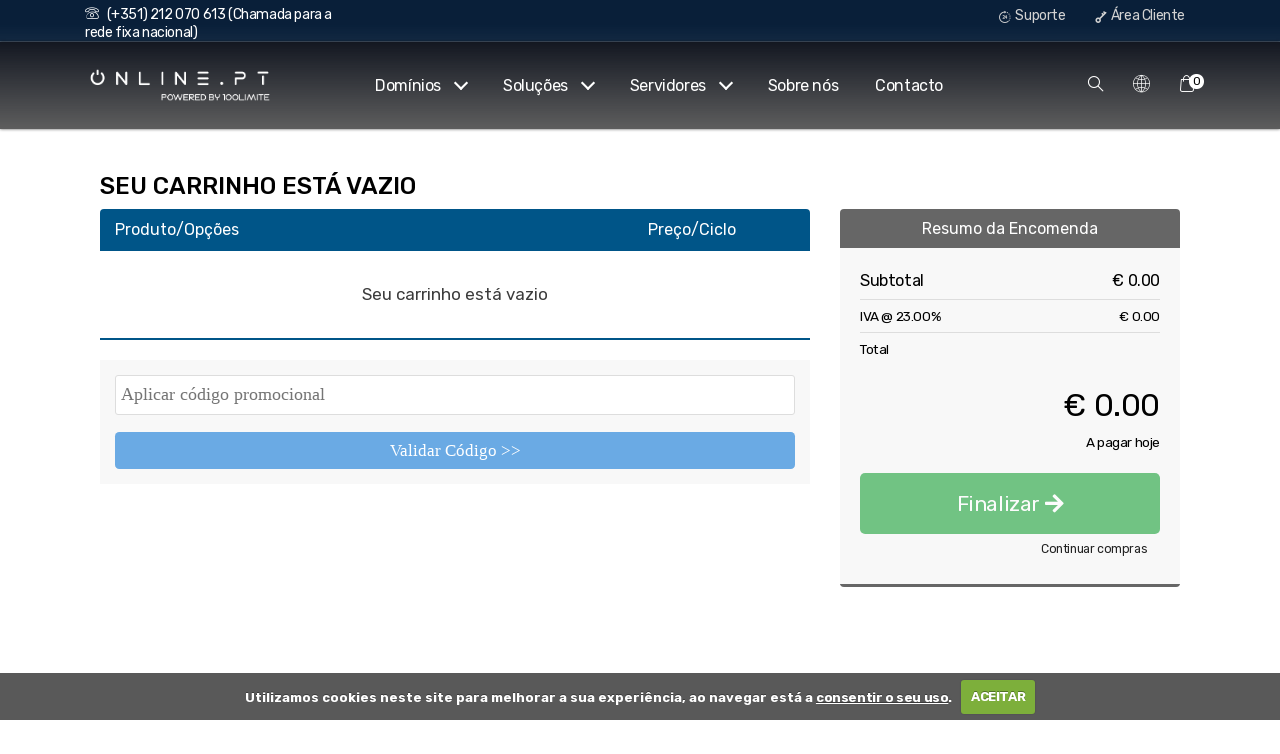

--- FILE ---
content_type: text/html; charset=utf-8
request_url: https://online.pt/cart.php?a=view
body_size: 6142
content:
<!DOCTYPE html>
<html lang="en">
  <head>
      <meta charset="utf-8" />
      <meta http-equiv="X-UA-Compatible" content="IE=edge">
      <meta name="viewport" content="width=device-width, initial-scale=1">
      <title>Online.pt - Powered by 100Limite</title>
			<link rel="apple-touch-icon" sizes="180x180" href="/apple-touch-icon.png">
			<link rel="icon" type="image/png" sizes="32x32" href="/favicon-32x32.png">
			<link rel="icon" type="image/png" sizes="16x16" href="/favicon-16x16.png">
			<link rel="manifest" href="/site.webmanifest">
			<link rel="mask-icon" href="/safari-pinned-tab.svg" color="#5bbad5">
			<meta name="msapplication-TileColor" content="#da532c">
			<meta name="theme-color" content="#ffffff">
      <script src="/templates/onlinept/assets/js/jquery-3.2.1.min.js"></script>
			<script src="/templates/onlinept/assets/js/jquery.cookie.js"></script>
			<script src="/templates/onlinept/assets/js/jquery.cookiecuttr.js"></script>
			<link rel="stylesheet" href="/templates/onlinept/assets/css/cookiecuttr.css" type="text/css" media="screen">
      <!-- Styling -->
<link rel="stylesheet" href="https://fonts.googleapis.com/css?family=Rubik:300,400,500,700">
<link rel="stylesheet" href="/templates/onlinept/assets/css/font-awesome.min.css">
<link rel="stylesheet" href="/templates/onlinept/assets/css/iconfont.css">

<link rel="stylesheet" href="/templates/onlinept/assets/css/bootstrap.min.css">
<link rel="stylesheet" href="/templates/onlinept/assets/css/animate.css">
<link rel="stylesheet" href="/templates/onlinept/assets/css/magnific-popup.css">
<link rel="stylesheet" href="/templates/onlinept/assets/css/owl.carousel.min.css">
<link rel="stylesheet" href="/templates/onlinept/assets/css/owl.theme.default.min.css">
<link rel="stylesheet" href="/templates/onlinept/assets/css/jquery-ui.structure.min.css">
<link rel="stylesheet" href="/templates/onlinept/assets/css/jquery-ui.theme.min.css">
<link rel="stylesheet" href="/templates/onlinept/assets/css/plugins.css" />

<link rel="stylesheet" href="/templates/onlinept/css/all.hostinza.css?v=bf1b8f" />
<link rel="stylesheet" href="/templates/onlinept/css/style.css?v=bf1b8f">
<link rel="stylesheet" href="/templates/onlinept/css/responsive.css?v=bf1b8f" />

<link rel="stylesheet" href="/templates/onlinept/assets/js/intl-tel-input/css/intlTelInput.css">


<script type="text/javascript">
    var csrfToken = 'bb9fe4c1f0f78a4563c3363bcccff08295393fbc',
        markdownGuide = 'Guia Markdown',
        locale = 'en',
        saved = 'guardado',
        saving = 'autosaving',
        whmcsBaseUrl = "";
</script>

<!--script src="/templates/onlinept/js/scripts.min.js?v=bf1b8f"></script-->
	      <script type="text/javascript">

var _gaq = _gaq || [];
_gaq.push(['_setAccount', 'UA-150442576-1']);
_gaq.push(['_setDomainName', 'www.online.pt']);
_gaq.push(['_trackPageview']);

(function() {
var ga = document.createElement('script'); ga.type = 'text/javascript'; ga.async = true;
ga.src = ('https:' == document.location.protocol ? 'https://ssl' : 'http://www') + '.google-analytics.com/ga.js';
var s = document.getElementsByTagName('script')[0]; s.parentNode.insertBefore(ga, s);
})();

</script>


			
			<script>
					(function(h,o,t,j,a,r){
							h.hj=h.hj||function(){(h.hj.q=h.hj.q||[]).push(arguments)};
							h._hjSettings={hjid:1535767,hjsv:6};
							a=o.getElementsByTagName('head')[0];
							r=o.createElement('script');r.async=1;
							r.src=t+h._hjSettings.hjid+j+h._hjSettings.hjsv;
							a.appendChild(r);
					})(window,document,'https://static.hotjar.com/c/hotjar-','.js?sv=');
			</script>
			
  
<!-- Dynamic Template Compatibility -->
<!-- Please update your theme to include or have a comment on the following to negate dynamic inclusion -->
<link rel="stylesheet" type="text/css" href="/assets/css/fontawesome-all.min.css" />

</head>
  <body>
  	 		<div class="online-wrapper-off">
 		    <div class="header-transparent">
  
			<div id="preloader">
	    <div class="preloader-wrapper">
	        <div class="spinner"></div>
	    </div>
	  </div>


	 	<div class="xs-top-bar">
	      <div class="container">
	          <div class="row">
	              <div class="col-md-3 d-none d-sm-block">
	                  <ul class="xs-top-bar-info">
	                      <li>
	                          <a href="tel:351212070613"><i class="icon icon-phone"></i>(+351) 212 070 613 (Chamada para a rede fixa nacional)</a>
	                      </li>
	                  </ul>
	              </div>
	              <div class="col-md-9 d-none d-sm-block">
	                  <ul class="top-nav top-menu">
	                      	                          <li>
	                              <a href="/knowledgebase.php"><i class="icon icon-hours-support"></i> Suporte</a>
	                          </li>
	                          <li>
	                              <a href="/clientarea.php"><i class="icon icon-key2"></i> Área Cliente</a>
	                          </li>
	                      	                      	                  </ul>
	              </div>
	          </div><!-- .row END -->
	      </div><!-- .container END -->
	  </div>


	  <header class="xs-header header-style-2">
	    <div class="container">
	        <div class="row">

	            <!-- logo -->
	            <div class="col-lg-2">
	              <div class="xs-logo-wraper">
	                  <a href="/" class="xs-logo">
	                      <img src="/templates/onlinept/img/online100.png" alt="">
	                  </a>
	              </div>
	            </div>

	            <!-- main menu -->
	            <div class="col-lg-8">

	                	<nav class="xs-menus">
	                    <div class="nav-header">
	                        <a class="nav-brand" href="/"></a>
	                        <div class="nav-toggle"></div>
	                    </div>
	                    <div class="nav-menus-wrapper">
	                      <ul class="nav-menu align-to-right">
	                        <li><a href="#">Domínios</a>
	                            <div class="megamenu-panel xs-service-menu">
	                                <div class="row">
	                                    <div class="col-lg-12">
	                                        <a href="/cart.php?a=add&domain=register">
	                                            <div class="media">
	                                                <img src="/templates/onlinept/img/icons/www-icon.png" width="50">
	                                                <div class="media-body">
	                                                    <h4>Registar novo domínio</h4>
	                                                    <p>A chave para a sua presença on-line é o seu domínio, registe o seu hoje mesmo.</p>
	                                                </div>
	                                            </div>
	                                        </a>
	                                          <a href="/cart.php?a=add&domain=transfer">
	                                            <div class="media">
	                                                <img src="/templates/onlinept/img/icons/domain-transfer.png" width="50">
	                                                <div class="media-body">
	                                                    <h4>Transferir domínio existente</h4>
	                                                    <p>Transfira o seu domínio existente para nós, ajudamos com todo o processo.</p>
	                                                </div>
	                                            </div>
	                                        </a>
	                                        <div class="mt-3">
	                                          <ul class="xs-domain-info-xs">
	                                            <li><img src="/templates/onlinept/images/tld/tld-com.png" alt=".com" height="20">11.99 &euro;</li>
	                                            <li><img src="/templates/onlinept/images/tld/tld-pt.png" alt=".pt" height="20">14.99 &euro;</li>
	                                            <li><img src="/templates/onlinept/images/tld/tld-eu.png" alt=".eu" height="20">10.55 &euro;</li>
	                                            <li><img src="/templates/onlinept/images/tld/tld-es.png" alt=".es" height="20">11.15 &euro;</li>
	                                            <li><img src="/templates/onlinept/images/tld/tld-org.png" alt=".org" height="20">19.07 &euro;</li>
	                                            <li><img src="/templates/onlinept/images/tld/tld-top.png" alt=".top" height="20">11.99 &euro;</li>
	                                          </ul>
	                                        </div>
	                                    </div>
	                                </div>
	                            </div>
	                        </li>
	                        <li><a href="#">Soluções</a>
	                            <div class="megamenu-panel xs-service-menu">
	                                <div class="row">
	                                    <div class="col-lg-6">
	                                        <a href="web_hosting.php">
	                                            <div class="media">
	                                                <img src="/templates/onlinept/img/icons/shared-hosting.png" width="50">
	                                                <div class="media-body">
	                                                    <h4>Alojamento Partilhado</h4>
	                                                    <p>Para alojamento do seu site e-mails, simples.</p>
	                                                </div>
	                                            </div>
	                                        </a>
	                                        <a href="/cart.php?gid=13">
	                                            <div class="media">
	                                                <img src="/templates/onlinept/img/icons/multidomain-hosting.png" width="50">
	                                                <div class="media-body">
	                                                    <h4>Alojamento Multidomínio</h4>
	                                                    <p>Multiplos domínios na sua conta, simples.</p>
	                                                </div>
	                                            </div>
	                                        </a>
<!--	                                        <a href="/cart.php?gid=19">
	                                            <div class="media">
	                                                <img src="/templates/onlinept/img/icons/win-hosting.png" width="50">
	                                                <div class="media-body">
	                                                    <h4>Alojamento Partilhado Windows</h4>
	                                                    <p>Alojamento partilhado Windows com painel Plesk.</p>
	                                                </div>
	                                            </div>
	                                        </a>
-->

	                                    </div>

	                                    <div class="col-lg-6">

	                                        <a href="/cart.php?gid=7">
	                                            <div class="media">
	                                                <img src="/templates/onlinept/img/icons/ssd-hosting.png" width="50">
	                                                <div class="media-body">
	                                                    <h4>Alojamento Partilhado SSD</h4>
	                                                    <p>Alojamento de alta performance para os seus sites.</p>
	                                                </div>
	                                            </div>
	                                        </a>
	                                         <a href="/cart.php?gid=14">
	                                            <div class="media">
	                                                <img src="/templates/onlinept/img/icons/retail-hosting.png" width="50">
	                                                <div class="media-body">
	                                                    <h4>Alojamento Revenda</h4>
	                                                    <p>Alojamento de múltiplos sites para si ou para os seus clientes.</p>
	                                                </div>
	                                            </div>
	                                        </a>
<!--	                                        <a href="/cart.php?gid=20">
	                                            <div class="media">
	                                                <img src="/templates/onlinept/img/icons/win-retail-hosting.png" width="50">
	                                                <div class="media-body">
	                                                    <h4>Alojamento Revenda Windows</h4>
	                                                    <p>Solução para múltiplos domínios em Windows.</p>
	                                                </div>
	                                            </div>
	                                        </a>
-->
	                                    </div>

	                                </div>
	                            </div>
	                        </li>
	                        <li><a href="#">Servidores</a>
	                            <div class="megamenu-panel xs-service-menu">
	                                <div class="row">
	                                    <div class="col-lg-12">
	                                      <a href="/cart.php?gid=7">
	                                            <div class="media">
	                                                <img src="/templates/onlinept/img/icons/dedicated-hosting.png" width="50">
	                                                <div class="media-body">
	                                                    <h4>Servidores Dedicados Fisicos</h4>
	                                                    <p>Temos vários modelos sempre actualizados ao seu dispor. Tenha controlo total sobre a sua configuração e ambiente, com garantia de 99,99% de conectividade de rede, energia, hardware e SLA!</p>
	                                                </div>
	                                            </div>
	                                        </a>

	                                        <a href="/cart.php?gid=17">
	                                            <div class="media">
	                                                <img src="/templates/onlinept/img/icons/vps-hosting.png" width="50">
	                                                <div class="media-body">
	                                                    <h4>Servidores Privados VPS</h4>
	                                                    <p>Servidor VPS Dedicado, de activação imediata. Escolha a sua configuração, controle o seu servidor via painel de controlo, e efectue upgrades ou downgrades de acordo com as suas necessidades.</p>
	                                                </div>
	                                            </div>
	                                        </a>
	                                    </div>
	                                    <div class="col-lg-12">

	                                        <a href="/cart.php?gid=8">
	                                            <div class="media">
	                                                <img src="/templates/onlinept/img/icons/server-housing-black.png" width="50">
	                                                <div class="media-body">
	                                                    <h4>Housing</h4>
	                                                    <p>Aloje o seu próprio servidor no nosso datacenter, e disponha de sistemas de energia e conectividade redundantes e elevadas condições de segurança. Diga-nos o que precisa, nós encontramos a melhor solução.</p>
	                                                </div>
	                                            </div>
	                                        </a>

	                                        <a href="submitticket.php?step=2&deptid=1">
	                                            <div class="media">
	                                                <img src="/templates/onlinept/img/icons/sysadmin.png" width="50">
	                                                <div class="media-body">
	                                                    <h4>Administração de sistemas</h4>
	                                                    <p>Temos mais de 20 anos de experiência na administração de servidores e desenho de arquitecturas de sistemas para todo o tipo de necessidades e dimensões.</p>
	                                                </div>
	                                            </div>
	                                        </a>


	                                    </div>
	                                </div>
	                            </div>
	                        </li>
	                        <li><a href="aboutus.php">Sobre nós</a></li>
	                        <li><a href="contact.php">Contacto</a></li>
	                    			                        	<li class="mobileareabg d-block d-lg-none">
	                              <a href="/clientarea.php"><i class="icon icon-key2"></i> Área de Cliente</a>
	                          </li>
	                        	                        <li>

	                    		


											<!--li class="d-block d-sm-none">
	                              <a href="#" data-toggle="popover" id="accountNotifications" data-placement="bottom">
	                                  Notificações
	                                  	                                  <b class="caret"></b>
	                              </a>


	                                      	                                          <li class="none">
	                                              Não tem nenhuma notificação.
	                                          </li>
	                                      
	                          </li-->
	                          <!-- <li class="primary-action">
	                              <a href="/logout.php" class="btn">
	                                  Sair
	                              </a>
	                          </li> -->

	                          <!--li class="d-block d-sm-none">
	                              <a href="/knowledgebase.php"><i class="icon icon-hours-support"></i> Suporte</a>
	                          </li-->
	                          <!--li>
	                              <a href="/clientarea.php"><i class="icon icon-key2"></i> Área Cliente</a>
	                          </li-->

	                      </ul>
	                      <ul class="mobile-shortcuts">
	                      	  <li class="d-block d-lg-none">
	                            <a href="#modal-popup-2" class="navsearch-button xs-modal-popup">
	                            <i class="icon icon-search"></i></a>
	                            <a href="#modal-popup-1" class="languageSwitcher-button xs-modal-popup"><i class="icon icon-internet"></i></a>
	                            <a href="/cart.php?a=view" class="offset-side-bar"><i class="icon icon-cart1"></i><span class="item-count">0</span></a>
	                          </li>
	                      </ul>
	                    </div>

	                	</nav>
	            </div>

	            <!-- menu tools -->
	            <div class="col-lg-2">
	                <ul class="xs-menu-tools">
	                    <li>
	                        <a href="#modal-popup-2" class="navsearch-button xs-modal-popup"><i class="icon icon-search"></i></a>
	                    </li>
	                    <li>
	                        <a href="#modal-popup-1" class="languageSwitcher-button xs-modal-popup"><i class="icon icon-internet"></i></a>
	                    </li>

	                    <li>
	                        <a href="/cart.php?a=view" class="offset-side-bar"><i class="icon icon-cart1"></i><span class="item-count">0</span></a>
	                    </li>
	                    <!--li>
	                        <a href="#" class="navSidebar-button"><i class="icon icon-burger-menu"></i></a>
	                    </li-->

	                </ul>
	            </div>

	        </div><!-- .row END -->
	    </div><!-- .container END -->
	  </header>
  </div>


<div class="container internalcontainer">
<!-- HEADER -->
<div class="container">
	 <div class="row">
	   <div class="col-lg-12 align-self-center">
	       <div class="xs-banner-content">
									<div class="xs-banner-group"><h2 class="banner-title">
																						Seu carrinho está vazio
																			</div>
								</div>
     </div>
   </div>
 </div>

<link rel="stylesheet" type="text/css" href="/templates/orderforms/onlinept/css/default.css" />
<script type="text/javascript" src="/assets/js/icheck.js"></script>
<script type="text/javascript" src="/templates/orderforms/onlinept/js/scripts.js?v=bf1b8f"></script><script type="text/javascript" src="/assets/js/StatesDropdown.js"></script>

<div class="block-s3 margin-up light">
	<div class="container">	
		<div class="TM-pricing-container">		
			<div class="pricing-box">
				<div class="slide-item">
					<div class="TMC-pricing-table">
						<div id="order-standard_cart">
							<div class="row">
								<div class="col-md-12"  style="position:relative;">
									<div class="row">
										<div class="col-md-8">
											
											
											
											<form method="post" action="/cart.php?a=view">
<input type="hidden" name="token" value="bb9fe4c1f0f78a4563c3363bcccff08295393fbc" />

												<div class="view-cart-items-header">
													<div class="row">
														<div class="col-sm-7 col-xs-7">
															Produto/Opções
														</div>
																												<div class="col-sm-4 col-xs-5 text-right">
															Preço/Ciclo
														</div>
													</div>
												</div>
												<div class="view-cart-items">

													
													
													
													
																											<div class="view-cart-empty">
															Seu carrinho está vazio
														</div>
													
												</div>

												
											</form>

											
											<div class="view-cart-tabs">
												<div class="tab-content">
													<div role="tabpanel" class="tab-pane active" id="applyPromo">
																													<form method="post" action="cart.php?a=view">
<input type="hidden" name="token" value="bb9fe4c1f0f78a4563c3363bcccff08295393fbc" />
																<div class="form-group prepend-icon ">
																	<input type="text" name="promocode" id="inputPromotionCode" class="field" placeholder="Aplicar código promocional" required="required">
																</div>
																<button type="submit" name="validatepromo" class="btn btn-block btn-info" value="Validar Código >>">
																	Validar Código >>
																</button>
															</form>
																											</div>
													
												</div>
											</div>
											
																																	
										</div>
										<div class="col-md-4" id="scrollingPanelContainer">

											<div class="order-summary" id="orderSummary">
												<h2>Resumo da Encomenda</h2>
												<div class="summary-container">

													<div class="subtotal clearfix">
														<span class="pull-left">Subtotal</span>
														<span id="subtotal" class="pull-right">€ 0.00</span>
													</div>
																											<div class="bordered-totals">
																																														<div class="clearfix">
																	<span class="pull-left">IVA @ 23.00%</span>
																	<span id="taxTotal1" class="pull-right">€ 0.00</span>
																</div>
																																												</div>
																										<div class="recurring-totals clearfix">
														<span class="pull-left">Total</span>
														<span id="recurring" class="pull-right recurring-charges">
															<span id="recurringMonthly" style="display:none;">
																<span class="cost"></span> Mensalmente<br />
															</span>
															<span id="recurringQuarterly" style="display:none;">
																<span class="cost"></span> Trimestralmente<br />
															</span>
															<span id="recurringSemiAnnually" style="display:none;">
																<span class="cost"></span> Semestralmente<br />
															</span>
															<span id="recurringAnnually" style="display:none;">
																<span class="cost"></span> Anualmente<br />
															</span>
															<span id="recurringBiennially" style="display:none;">
																<span class="cost"></span> Bi-Anualmente<br />
															</span>
															<span id="recurringTriennially" style="display:none;">
																<span class="cost"></span> Triênio<br />
															</span>
														</span>
													</div>

													<div class="total-due-today total-due-today-padded">
														<span id="totalDueToday" class="amt">€ 0.00</span>
														<span>A pagar hoje</span>
													</div>

													<div class="text-right">
														<a href="cart.php?a=checkout" class="btn btn-success btn-lg btn-checkout disabled" id="checkout">
															Finalizar
															<i class="fa fa-arrow-right"></i>
														</a><br />														<a href="cart.php" class="btn btn-link btn-continue-shopping" id="continueShopping">
														   Continuar compras
														</a>
														
													</div>

												</div>
											</div>
										</div>
									</div>
								</div>
							</div>
							
													</div>
	
	
	
	
					</div>
				</div>
			</div>
		</div>
	</div>
</div>

<form method="post" action="cart.php">
<input type="hidden" name="token" value="bb9fe4c1f0f78a4563c3363bcccff08295393fbc" />
	<input type="hidden" name="a" value="remove" />
	<input type="hidden" name="r" value="" id="inputRemoveItemType" />
	<input type="hidden" name="i" value="" id="inputRemoveItemRef" />
	<div class="modal fade modal-remove-item" id="modalRemoveItem" tabindex="-1" role="dialog">
		<div class="modal-dialog" role="document">
			<div class="modal-content">
				<div class="modal-header">
					<button type="button" class="close" data-dismiss="modal" aria-label="Fechar">
						<span aria-hidden="true"><i class="fa fa-times"></i></span>
					</button>
					<h4 class="modal-title">
						<i class="fa fa-times"></i>
						<span>Remover Items</span>
					</h4>
				</div>
				<div class="modal-body">
					Tem certeza que deseja remover este item do seu carrinho?
				</div>
				<div class="modal-footer">
					<button type="button" class="btn btn-default" data-dismiss="modal">Não</button>
					<button type="submit" class="btn btn-primary">Sim</button>
				</div>
			</div>
		</div>
	</div>
</form>

<form method="post" action="cart.php">
<input type="hidden" name="token" value="bb9fe4c1f0f78a4563c3363bcccff08295393fbc" />
	<input type="hidden" name="a" value="empty" />
	<div class="modal fade modal-remove-item" id="modalEmptyCart" tabindex="-1" role="dialog">
		<div class="modal-dialog" role="document">
			<div class="modal-content">
				<div class="modal-header">
					<button type="button" class="close" data-dismiss="modal" aria-label="Fechar">
						<span aria-hidden="true"><i class="fa fa-times"></i></span>
					</button>
					<h4 class="modal-title">
						<i class="fa fa-trash"></i>
						<span>Esvaziar carrinho</span>
					</h4>
				</div>
				<div class="modal-body">
					Tem certeza que deseja esvaziar seu carrinho de compras?
				</div>
				<div class="modal-footer">
					<button type="button" class="btn btn-default" data-dismiss="modal">Não</button>
					<button type="submit" class="btn btn-primary">Sim</button>
				</div>
			</div>
		</div>
	</div>
</form>
</div>


  </div>
</div>
  <!-- /.main-content -->


<div class="clearfix"></div>
</div>
</div>
</section>
</div>


<!-- viewcart -->

<div class="zoom-anim-dialog mfp-hide modal-language" id="modal-popup-1">
    <div class="modal-dialog modal-lg">
        <div class="modal-content">
            <div class="language-content">
                <p>Switch The Language / Mudar idioma / Cambiar el idioma</p>
                <ul class="flag-lists">
                    <li><a href="/index.php?language=english"><img src="/templates/onlinept/assets/images/flags/uk.svg" alt=""><span>English</span></a></li>
                    <li><a href="/index.php?language=portuguese-pt"><img src="/templates/onlinept/assets/images/flags/pt.svg" alt=""><span>Português PT</span></a></li>
                    <li><a href="/index.php?language=portuguese-br"><img src="/templates/onlinept/assets/images/flags/br.svg" alt=""><span>Português BR</span></a></li>
                    <li><a href="/index.php?language=spanish"><img src="/templates/onlinept/assets/images/flags/es.svg" alt=""><span>Español</span></a></li>
                </ul>
            </div>
        </div>
    </div>
</div>

<!-- Search modal -->
<div class="zoom-anim-dialog mfp-hide modal-searchPanel" id="modal-popup-2">
    <div class="modal-dialog modal-lg">
        <div class="modal-content">
            <div class="xs-search-panel">
                <form method="POST" action="/knowledgebase.php?action=search" class="xs-search-group mt-2">
<input type="hidden" name="token" value="bb9fe4c1f0f78a4563c3363bcccff08295393fbc" />
                    <input type="search" class="form-control" name="search" id="search" placeholder="Pesquisar">
                    <button type="submit" class="search-button"><i class="fa fa-2x fa-search"></i></button>
                </form>
            </div>
        </div>
    </div>
</div>


<script src="/templates/onlinept/assets/js/jquery-ui.min.js"></script>
<script src="/templates/onlinept/assets/js/plugins.js?v=bf1b8f"></script>
<script src="/templates/onlinept/assets/js/Popper.js"></script>
<script src="/templates/onlinept/assets/js/bootstrap.js"></script>
<script src="/templates/onlinept/assets/js/jquery.magnific-popup.min.js"></script>
<script src="/templates/onlinept/assets/js/owl.carousel.min.js"></script>
<script src="/templates/onlinept/assets/js/tweetie.js"></script>
<!-- <script src="/templates/onlinept/assets/js/jquery.parallax-scroll.js"></script> -->
<script src="/templates/onlinept/assets/js/jquery.ajaxchimp.min.js"></script>
<script src="/templates/onlinept/assets/js/jquery.parallax.js"></script>
<script src="/templates/onlinept/assets/js/hostslide.js"></script>
<script src="/templates/onlinept/assets/js/vps-slider.js"></script>
<script src="/templates/onlinept/assets/js/vps-slider-settings.js"></script>
<script src="/templates/onlinept/assets/js/jquery.themepunch.tools.min.js"></script>
<script src="/templates/onlinept/assets/js/shuffle-letters.js"></script>
<script src="/templates/onlinept/assets/js/intl-tel-input/js/intlTelInput.js"></script>
<script src="/templates/onlinept/assets/js/intl-tel-input/js/utils.js"></script>


<script type="text/javascript">
    $.cookieCuttr({
      cookieAnalytics: false,
      cookiePolicyLink: '/privacy-policy',
      cookieMessage: 'Utilizamos cookies neste site para melhorar a sua experiência, ao navegar está a <a href="{{cookiePolicyLink}}">consentir o seu uso</a>.&nbsp;&nbsp;',
      cookieNotificationLocationBottom: true,
      cookieAcceptButtonText: 'ACEITAR',
    });
</script>


<script src="/templates/onlinept/assets/js/main.js"></script>
<script src="/templates/onlinept/assets/js/online.js"></script>

  <script type="text/javascript">$(document).ready(function () {

            // get all dns types
            var allDnsTypes = [];
            $('[name="dnsrecordtype[]"] option').each(function (){
                allDnsTypes.push($(this).val());
            });

            // supported dns types
            var supportedDnsTypes = ['A','AAAA','CNAME','MX','SPF','TXT'];

            // remove unsupported dns types
            $.each(allDnsTypes, function (key, value) {
                if (-1 === jQuery.inArray(value, supportedDnsTypes)) {
                    $('[name="dnsrecordtype[]"] option[value="' + value + '"]').remove();
                }
            });
        });</script>


  
</body>
</html>


--- FILE ---
content_type: text/css
request_url: https://online.pt/templates/onlinept/css/style.css?v=bf1b8f
body_size: 31785
content:
:root {
  font-size: 17px; }

html {
  touch-action: none !important;
}

body {
  font-family: "Rubik", sans-serif;
  font-weight: 400;
  line-height: 1.647;
  color: #3c3c3c;
  background-color: #FFFFFF;
  -webkit-font-smoothing: antialiased;
  -moz-osx-font-smoothing: grayscale;
  overflow-x: hidden;
/* 
  background: -moz-linear-gradient(top, rgba(9,133,199,1) 0%, rgba(255,255,255,0) 100%);
  background: -webkit-linear-gradient(top, rgba(9,133,199,1) 0%,rgba(255,255,255,0) 100%);
  background: linear-gradient(to bottom, rgba(9,133,199,1) 0%,rgba(255,255,255,0) 100%);
  filter: progid:DXImageTransform.Microsoft.gradient( startColorstr='#0066CC', endColorstr='#00ffffff',GradientType=0 ); */
   }
/* 
label{
  width: 100%;
} */

.to-add{
  widows: 
}

.errorbox{
  width: 100%;
  text-align: center;
  padding-left: 20%;
  padding-right: 20%;
  font-size: 32px;
  margin-top:120px;
}

#order-ajaxcart p{
  padding:50px;
  text-align: center;
}

#ticketReply .collapse-icon{
  margin-top: 11px;
  margin-right: 15px;
}

#btnAddCcEmail{
  border-top-left-radius: 0px;
  border-bottom-left-radius: 0px;  
}

#containerAddCcEmail{
  display: flex !important;
  width: 200px;
}

.col-button-left{
  padding-right:0px;
}


.col-button-right{
  margin-top: 8px;
  padding-left:0px;
}

.sidebar{
  margin-top: 44px;
}

#order-standard_cart .products .product header{
  width: 100%;
  margin:0px !important;
}

#order-standard_cart .products .product div.product-desc{
  font-size: 16px;
}

.option input{
  margin-right: 10px;
}

.bg-info{
    background-color: #929eaa!important;
  color: #fff;
  border-radius: 5px;
  font-size: 19px;
  border: 0px;
  padding: 9px !important;
}

.TMC-pricing-table .internalcontainer{
  margin-top: 0px !important;
}

div.header-lined .breadcrumb{
  margin-top: 15px !important;
}

#btnGoToCart{
  width: 100% !important;
}

.btn-add-renewal-to-cart{
  border: 0px !important;
  min-width: 120px;
}

#domainRenewalFilter{
  width: 100% !important;
  border-radius: 5px !important;
  background: none !important;
  margin-top: 0px;
  margin-bottom: 10px;
  -webkit-box-shadow: 0 2px 4px rgba(3, 27, 78, 0.06);
  box-shadow: 0 2px 4px rgba(3, 27, 78, 0.06);
}

#modalGeneratePassword .modal-dialog .modal-body .control-label{
  font-size: 14px;
  padding-left: 20px;
}

#modalGeneratePassword .modal-dialog .modal-body .text-center{
  margin-top:14px;
  margin-left: 140px;
}

.domain-renewals{
  border-top: 1px solid #ccc;
  background-color: white !important;
  margin: 0;
  padding: 15px;
  border: 1px solid #ccc;
  border-bottom: 7px solid #ccc;
  border-radius: 15px;
    -webkit-box-shadow: 0 2px 4px rgba(3, 27, 78, 0.06);
  box-shadow: 0 2px 4px rgba(3, 27, 78, 0.06);
}

.domain-renewals .domain-renewal{
  border-bottom: 0px !important;
  border-radius: 5px;
}

.domain-renewals .domain-renewal h3{
  margin: 0;
  font-weight: 500;
  text-transform: uppercase;
  font-size: 23px;
}

.tab-pane h3{
margin-top: 20px;
  text-transform: uppercase;
  font-size: 21px;
  font-weight: 600;
}

.modal-language .modal-dialog .modal-content{
  box-shadow: none;
  -webkit-box-shadow: none;
}

/* .text-center{
  width:100%;
} */

.form-control{
  display: block;
  width: 100%;
  height: 40px;
  padding: .375rem .75rem;
  font-size: 14px;
  line-height: 1.5;
  color: #495057;
  background-color: #fff;
  background-clip: padding-box;
  border: 1px solid #ced4da;
  border-radius: .25rem;
  margin-bottom: 5px;
}


.alert-block{
  margin-bottom: 20px !important;
}


.alert-info{
  margin-bottom: 5px;
}

.control-label{
  display: block;
  width: 100%;
  padding: 2px;
  margin-bottom: 0px;
  margin-top: 9px;
  font-size: 1rem;
  line-height: initial;
  color: #495057;
  background-clip: padding-box;
}

h4{
  margin-bottom: 15px;
}

.table{
  font-size: 13px;
}

.table td, .table th{
  border-top: 0px;
}

.login-form{
  margin-top: 50px;
  margin-bottom:  50px;
}


.footer-onlinelogo {
  box-shadow: 0 0 0 rgba(255,255,255, 0.4);
  animation: pulse 5s infinite;
  border-radius: 30px;
}
.footer-onlinelogo:hover {
  animation: none;
}

@-webkit-keyframes footer-onlinelogo {
  0% {
    -webkit-box-shadow: 0 0 0 0 rgba(255,255,255, 0.4);
  }
  70% {
      -webkit-box-shadow: 0 0 0 10px rgba(255,255,255, 0);
  }
  100% {
      -webkit-box-shadow: 0 0 0 0 rgba(255,255,255, 0);
  }
}
@keyframes footer-onlinelogo {
  0% {
    -moz-box-shadow: 0 0 0 0 rgba(255,255,255, 0.4);
    box-shadow: 0 0 0 0 rgba(255,255,255, 0.4);
  }
  70% {
      -moz-box-shadow: 0 0 0 10px rgba(255,255,255, 0);
      box-shadow: 0 0 0 10px rgba(255,255,255, 0);
  }
  100% {
      -moz-box-shadow: 0 0 0 0 rgba(255,255,255, 0);
      box-shadow: 0 0 0 0 rgba(255,255,255, 0);
  }
}

.btn-check-all{
  border: 1px solid #cacaca;
}

.progress {
  height: 20px;
  margin-bottom: 20px;
  overflow: hidden;
  background-color: #f5f5f5;
  border-radius: 4px;
  -webkit-box-shadow: inset 0 1px 2px rgba(0, 0, 0, 0.1);
  box-shadow: inset 0 1px 2px rgba(0, 0, 0, 0.1);
}
.progress-bar {
  float: left;
  width: 0%;
  height: 100%;
  font-size: 12px;
  line-height: 20px;
  color: #fff;
  text-align: center;
  background-color: #337ab7;
  -webkit-box-shadow: inset 0 -1px 0 rgba(0, 0, 0, 0.15);
  box-shadow: inset 0 -1px 0 rgba(0, 0, 0, 0.15);
  -webkit-transition: width 0.6s ease;
  -o-transition: width 0.6s ease;
  transition: width 0.6s ease;
}
.progress-striped .progress-bar,
.progress-bar-striped {
  background-image: -webkit-linear-gradient(45deg, rgba(255, 255, 255, 0.15) 25%, transparent 25%, transparent 50%, rgba(255, 255, 255, 0.15) 50%, rgba(255, 255, 255, 0.15) 75%, transparent 75%, transparent);
  background-image: -o-linear-gradient(45deg, rgba(255, 255, 255, 0.15) 25%, transparent 25%, transparent 50%, rgba(255, 255, 255, 0.15) 50%, rgba(255, 255, 255, 0.15) 75%, transparent 75%, transparent);
  background-image: linear-gradient(45deg, rgba(255, 255, 255, 0.15) 25%, transparent 25%, transparent 50%, rgba(255, 255, 255, 0.15) 50%, rgba(255, 255, 255, 0.15) 75%, transparent 75%, transparent);
  -webkit-background-size: 40px 40px;
  background-size: 40px 40px;
}
.progress.active .progress-bar,
.progress-bar.active {
  -webkit-animation: progress-bar-stripes 2s linear infinite;
  -o-animation: progress-bar-stripes 2s linear infinite;
  animation: progress-bar-stripes 2s linear infinite;
}
.progress-bar-success {
  background-color: #5cb85c;
}
.progress-striped .progress-bar-success {
  background-image: -webkit-linear-gradient(45deg, rgba(255, 255, 255, 0.15) 25%, transparent 25%, transparent 50%, rgba(255, 255, 255, 0.15) 50%, rgba(255, 255, 255, 0.15) 75%, transparent 75%, transparent);
  background-image: -o-linear-gradient(45deg, rgba(255, 255, 255, 0.15) 25%, transparent 25%, transparent 50%, rgba(255, 255, 255, 0.15) 50%, rgba(255, 255, 255, 0.15) 75%, transparent 75%, transparent);
  background-image: linear-gradient(45deg, rgba(255, 255, 255, 0.15) 25%, transparent 25%, transparent 50%, rgba(255, 255, 255, 0.15) 50%, rgba(255, 255, 255, 0.15) 75%, transparent 75%, transparent);
}
.progress-bar-info {
  background-color: #5bc0de;
}
.progress-striped .progress-bar-info {
  background-image: -webkit-linear-gradient(45deg, rgba(255, 255, 255, 0.15) 25%, transparent 25%, transparent 50%, rgba(255, 255, 255, 0.15) 50%, rgba(255, 255, 255, 0.15) 75%, transparent 75%, transparent);
  background-image: -o-linear-gradient(45deg, rgba(255, 255, 255, 0.15) 25%, transparent 25%, transparent 50%, rgba(255, 255, 255, 0.15) 50%, rgba(255, 255, 255, 0.15) 75%, transparent 75%, transparent);
  background-image: linear-gradient(45deg, rgba(255, 255, 255, 0.15) 25%, transparent 25%, transparent 50%, rgba(255, 255, 255, 0.15) 50%, rgba(255, 255, 255, 0.15) 75%, transparent 75%, transparent);
}
.progress-bar-warning {
  background-color: #f0ad4e;
}
.progress-striped .progress-bar-warning {
  background-image: -webkit-linear-gradient(45deg, rgba(255, 255, 255, 0.15) 25%, transparent 25%, transparent 50%, rgba(255, 255, 255, 0.15) 50%, rgba(255, 255, 255, 0.15) 75%, transparent 75%, transparent);
  background-image: -o-linear-gradient(45deg, rgba(255, 255, 255, 0.15) 25%, transparent 25%, transparent 50%, rgba(255, 255, 255, 0.15) 50%, rgba(255, 255, 255, 0.15) 75%, transparent 75%, transparent);
  background-image: linear-gradient(45deg, rgba(255, 255, 255, 0.15) 25%, transparent 25%, transparent 50%, rgba(255, 255, 255, 0.15) 50%, rgba(255, 255, 255, 0.15) 75%, transparent 75%, transparent);
}
.progress-bar-danger {
  background-color: #d9534f;
}
.progress-striped .progress-bar-danger {
  background-image: -webkit-linear-gradient(45deg, rgba(255, 255, 255, 0.15) 25%, transparent 25%, transparent 50%, rgba(255, 255, 255, 0.15) 50%, rgba(255, 255, 255, 0.15) 75%, transparent 75%, transparent);
  background-image: -o-linear-gradient(45deg, rgba(255, 255, 255, 0.15) 25%, transparent 25%, transparent 50%, rgba(255, 255, 255, 0.15) 50%, rgba(255, 255, 255, 0.15) 75%, transparent 75%, transparent);
  background-image: linear-gradient(45deg, rgba(255, 255, 255, 0.15) 25%, transparent 25%, transparent 50%, rgba(255, 255, 255, 0.15) 50%, rgba(255, 255, 255, 0.15) 75%, transparent 75%, transparent);
}

.glyphicon-remove, .glyphicon-warning-sign, .glyphicon-ok{
  position: absolute;
  right: 27px;
  top: 13px;
}

.disabled-field{
  border: 1px solid #cacaca;
  border-radius: 4px;
  padding: 5px;
  background-color: #e9ecef;
}

.panel-accent-red h3{ color: #d9534f; }
.panel-accent-gold h3{ color: #f0ad4e; }
.panel-accent-emerald h3{ color: #2ecc71; }
.panel-accent-midnight-blue h3{ color: #2c3e50; }
.panel-accent-blue h3{ color: #5bc0de; }
.panel-accent-asbestos h3{ color: #7f8c8d; }

.mobileareabg{
  background-color: #343a40;
}
.mobileareabg a{
  color: #fff !important;
  font-size: 18px;
}

.margin-10{
  margin: 0px !important;
}

.xs_nav-portrait .nav-menu>li{
  border-top: 0px !important;
}
#Secondary_Navbar-Account-Logout a{
  color: #007bff;
}

/* #Secondary_Navbar-Account a{
  font-weight: 500;
}
 */
.xs_nav-portrait .submenu-indicator-chevron{
  left: 22px;
}

.xs_nav-portrait .megamenu-panel{
  padding-top: 10px;
}

.xs-menus .nav-menu > li{
  padding-left: 12px;
}

.submenu-indicator-chevron{
  height: 10px;
  width: 10px;
  display: block;
  border-style: solid;
  border-width: 0 2px 2px 0;
}

.mobilelogged{
  background-color: #1e1e1e;
  padding: 0px !important;
}

.mobilelogged a{
  color: white !important;
  font-size: 16px !important;
}

.mobileareamain{
  padding-left: 40px !important;
  padding-right: 40px !important;  
}

.loggedsub{
  padding-left: 40px !important;
  margin-top: 20px;
  margin-bottom: 20px;
}

.mobilelogged .submenu-indicator-chevron{
  border-color:  white !important;
}

.mobilelogged .megamenu-panel{
  background-color: #343a40;
  border: 0px !important;
}

.header-transparent .xs-menus .nav-menu > li > a::before{
  display: none;
}

.notifications-bubble{
  padding: 0px !important;
  clear: both !important;
  font-size: 11px !important;
  right: 19px !important;
  text-align: center !important;
  width: 17px !important;
  height: 18px !important;
  color: #fff !important;
  border-radius: 13px !important;
  position: absolute !important;
  top: 1px !important;
  left: 90px !important;
}

.client-home-panels .panel > .panel-heading .panel-title .btn{
  color: white;
  border: 0 !important;
  padding: 5px !important;
  min-width: 150px;
  border-radius: 5px !important;
}

.client-home-panels .panel > .panel-heading .panel-title .btn:hover{
  color: black;
  background-color: #ccc !important;
}

.btn-default{
  border: 1px solid #ccc !important;
}

.btn-default:hover{
 background-color: #fafafa;
}

.pull-right {
  float: right !important;
}
.pull-left {
  float: left !important;
}

  .input-group-btn{
		position: relative;
		font-size: 0;
		white-space: nowrap;
  }

  .input-group-addon, .input-group-btn {
  	width: 1%;
  	white-space: nowrap;
  	vertical-align: middle;
	}

	.input-group .form-control, .input-group-addon, .input-group-btn {
  display: table-cell;
}

.input-group .form-control, .input-group-addon, .input-group-btn{
	display: table-cell;
}

.status{
  text-align: center;
}

#tabOverview{
  padding-bottom: 30px;
}

label{
  color: #144e85;
  font-weight: 500;
  font-size: 14px;
  margin-top: 5px;
  margin-bottom: 0px;
}
  
/* .label{
  padding: 0px;
  padding-left: 10px;
  clear: both;
  padding-right: 10px;
  position: absolute;
  font-size: 12px;
  right: 19px;
  top: 34px;
  color: #fff;
} */

*[id^='ClientAreaHomePagePanels-Active_Products_Services'] .label-success{
  display: none;
}

  .ca-container .panel-default{
    height: 160px;
  }

  .ca-container .panel-body{
    padding: 0px;
    border: 0px;
  }

  .ca-container .panel-body input{
    max-width: 100%;
  }

  .ca-container .input-group-btn{
    position: absolute;
    top: 50px;
  }
	
 .ca-container .panel-body .btn{
    border-radius: 0px;
    padding: 8px;
    width: 177px;
    max-width: 200px;
  }

   .ca-container .panel-body .btn:last-child{
    background-color: #e6e6e6;
  }
  

	.client-home-panels .panel>.list-group{
		max-height: 238px;
	  overflow: auto;
	}

	.panel-body{
		background-color: #fff;
		color: #000;
	}

	.panel-default{
		margin-top: 20px;
    margin-bottom: 20px;
    background-color: #fff;
    padding: 13px;
    border-radius: 10px;
    padding-top: 0px;
 /*    border: 1px solid #cacaca; */
	}

  .panel-default .panel-body{
    border: 0px;
  }


	.text-domain{
		font-size: 18px;
		font-weight: 500;
	}

	.tile-button{
		display: block;
	  text-align: left;
	  padding: 10px;
    margin-top: 15px;
	  margin-bottom: 15px;
	}

 .tile-container{
 	background-color: white;
 }

 .tile-button .icon{
  font-size: 45px;
  position: absolute;
  right: 35px;
  color: #cacaca;
 }

.home-kb-search input{
  border-radius: 4px !important;
  border-top-right-radius: 0px !important;
  border-bottom-right-radius: 0px !important;  
}

.list-group-item{
	font-size: 13px;
}

.panel-title{
  font-size: 21px;
  text-transform: uppercase;
  font-weight: 500;/* 
  margin-top: 20px; */
  padding-right: 8px;
  color: #343a40;
}

.label-success{
	background-color: blue;
}

.btn-simple{
	height: 55px;
  margin-top: 1px;
}


.in{
	display: block !important;
	opacity: 1 !important;
}

/* #order-standard_cart .row{
  display: block !important;
} */

/* #order-standard_cart{
  margin-top: 0px !important;
} */

#order-standard_cart .product-info .product-title{
  margin: 0  !important;
  font-size: 24px  !important;
  font-weight: 500  !important;
  margin-top: 15px  !important;
  margin-bottom: 10px !important;
}

#order-standard_cart label{
  font-size: 18px !important;
}


.g-recaptcha{
	margin: auto;
	margin-bottom: 10px;
}

.cart-domain{
  color: #000;
  font-size: 24px;
  font-weight: 600;
/*   margin-bottom: 20px;
  margin-top: 10px; */
  display: inline-block;
}

.cart-product{
  padding: 20px;
  background-color: #fff;
  margin-bottom: 20px;
  margin-top: 27px;
  border-radius: 5px;
  border: 1px solid #cacaca;

}

.reviewDomainAndAddons{
  margin-top: 18px;
  font-size: 22px;
  font-weight: 400;
}

.btn-info{
  background-color: #6AAAE4;  
  border-color: #6AAAE4;
}

.modal-title{
  float: left;
}

.modal-header .close{
  float: right;
}

.modal-header{
  display: inline-block !important;
}

.TMC-pricing-table{
/*   padding: 30px;
  border: 1px solid #cacaca; */
  border-radius: 5px;
  margin-bottom: 50px;
  padding-bottom: 0px;
}

#order-standard_cart .view-cart-items-header{
  font-size: 16px !important;
}

#order-standard_cart .order-summary h2{
  font-size: 16px !important;
}

#order-standard_cart .order-summary .total-due-today .amt{
  font-size: 24px;
}

#order-standard_cart .view-cart-items .item{
  padding: 20px !important;
  padding-left: 30px !important;
  padding-right: 30px !important;
}

#order-standard_cart .view-cart-items .item-title{
  font-weight: 600 !important;
  font-size: 17px !important;
  color: #343a40;
}

#order-standard_cart .view-cart-items .item-domain{
  font-weight: 200 !important;
  color: #333 !important;
  font-size: 24px !important;
}

#order-standard_cart .summary-container {
  color: black !important;
  padding: 20px !important;
  border-radius: 0px !important;
}

.domain-checker-result-headline{
  margin: 0px;
}

#order-standard_cart .view-cart-tabs .nav-tabs > li.active > a{
  color: black;
}

#order-standard_cart .view-cart-items .item-price span{
  color: black;
}

#order-standard_cart .btn-remove-from-cart{
  margin-top: 30px !important;
}

.btn-remove-from-cart{
  float: right;
}

.dropdown-menu{
  padding: 15px;
  font-size: 14px;
  color: #000;
}

#order-standard_cart .btn-checkout{
  width: 100% !important;
}

.nav-divider{
  display: none;
}

.dropdown-menu li{
  width: 100%;
  margin-bottom: 4px;
  padding-left: 5px;
  padding-right: 5px;
  padding-top: 5px;
  padding-bottom: 5px;
}

.dropdown-menu li a{
  color: black;
}

.dropdown-menu li a:hover, .dropdown-menu li a:active{
  color: #0065cc;
  background-color:white; 
}

.btn-xs{
  padding: 0 !important;
  padding-left: 10px !important;
  padding-right: 10px !important;
  font-size: 12px !important;
  border-radius: 0px !important;
}

.btn-link{
  color: black;
}

.modal.show .modal-dialog{
  z-index: 1000000;
}

.btn-link:hover{
  text-decoration: none;
}

#DomainSearchResults{
  margin-top: 30px;
}

#order-standard_cart .domain-checker-unavailable{
  background-color: #6f6f6f;
  color: #fff !important;
  padding: 10px;
  border-radius: 5px;
  margin-top: 32px;
  margin-bottom: 30px;
}

.icon-plus{
  font-size: 12px;
  margin-right: 6px;
  font-weight: bolder;
}

.btn.btn-add-to-cart.checkout{
  background-color: #2dbb50 !important;
}

.panel-title{
  padding: 10px;
  border-radius: 10px;
}

div.announcement-single .label{
  margin-top:10px;
}

.domain-available-pcontainer{
  color: #000;
  margin-right: 10px;
  margin-bottom: 30px;
}

*[id^='Primary_Sidebar-Support_Knowledgebase_Categories'] .badge{
  float: right;
  background-color: #e6e6e6a8;
}

.domain-price-container{
  background-color: #fff;
  padding: 15px;
  border: 1px solid #ddd;
  border-top: 0px;
  border-bottom-left-radius: 5px;
  border-bottom-right-radius: 5px;
}

#order-standard_cart .domain-checker-available{
  background-color: #5cb85c;
  color: #fff !important;
  padding: 10px;
  border-top-left-radius: 5px;
  margin-bottom: 20px;
  border-top-right-radius: 5px;
}

.online-wrapper{
  position: relative;
  z-index: 1;
  background: #fff;
  overflow: hidden;
  min-height: 500px;
  box-shadow: 0px 0px 10px 0px rgba(0, 0, 0, 0.95);
/*   margin-bottom: 690px; */
  background: #FFF;/* 
  background: -moz-linear-gradient(top, rgba(242,242,242,1) 0%, rgba(255,255,255,1) 100%);
  background: -webkit-linear-gradient(top, #f2f2f2 0%,#fff 100%);
  background: linear-gradient(to bottom, #f2f2f2 0%,#fff 100%);
  filter: progid:DXImageTransform.Microsoft.gradient( startColorstr='#f2f2f2', endColorstr='#ffffff',GradientType=0 ); */
}

footer{
/*   position: fixed;
  z-index: 0;
  bottom: 0;
  width: 100%; */
}

#order-standard_cart .field, #order-standard_cart .form-control{
  height: 40px !important;
  padding: 5px !important;
  font-size: 18px !important;
}

.resulted-domains{
  float: left;
}

.resulted-domain-actions{
  display: inline-block;
  float: right;
}

.suggested-domains .btn{
  width: auto;
}

#order-standard_cart .domain-lookup-result .domain-suggestion{
  background-color: #fbfbfb;
  margin-bottom: 0px !important;
  border: 1px solid #ddd !important;
  margin-top: 10px !important;
  border-radius: 4px;
  text-align: left;
  overflow: hidden;
  padding: 20px;
  padding-top: 24px;
}

#order-standard_cart .domain-lookup-result .resulted-domains .domain, #order-standard_cart .domain-lookup-result .resulted-domains .extension{
  font-size: 27px !important;
  color: #000;
}

#order-standard_cart .domain-lookup-result{
  text-align: center;
}

.more-suggestions{
  margin-top: 19px;
  font-size: 18px;
}

#order-standard_cart .domain-lookup-result .resulted-domains{
  margin-top: -1px;
}

#order-standard_cart .domain-lookup-result .resulted-domains span{
  font-size: 14px;
}

#order-standard_cart .domain-lookup-result .domain-suggestion .price{
  font-size: 20px !important;
  font-weight: 300 !important;
  color: #343a40 !important;
  padding-top: 5px !important;
}

.suggested-domains .promo.hot{
  background-color: #ff8d00 !important;

  padding-left: 21px !important;
  padding-right: 17px !important;
  font-size: 10px;
  color: #fff !important;
  top: -4px;
}


.suggested-domains .btn{
  background-color: #0071CE !important;
}

.domain-lookup-result .btn{
  width: auto !important;
}

.promo{
  position: absolute;
  right: 150px;
  margin-top: -16px;
  border-radius: 3px;
}

#order-standard_cart .domain-lookup-result .domain-suggestion .btn{
  padding:  0 15px !important;
  height: 40px !important;
  font-size: 16px !important;
  width:  auto;
}

.suggested-domains .panel-heading {
  border-bottom: 2px solid #62cb31;
  font-size: 22px;
  font-weight: 500;
  color: #000;
  padding-bottom: 20px;
}

.input-group{
  flex-wrap: initial;
}

.hidden{display: none !important;}

.secondary-domain-container{
/*   margin-top: -40px !important; */
}

.input-group-addon{
  font-size: 18px;
  font-weight: 600;
margin-right: 5px;
  margin-top: 6px;
  width: 50px;
}

#btnCompleteProductConfig{
  width: 100%;
}

#order-standard_cart .domain-selection-options .option-selected label{
  font-size: 18px;
    margin-top: 10px;
}

.carousel {
  background-color: black;
}

.hidden{
  display: none;
}

.page-title h1{
  color: #000;
  font-size: 32px;
  font-weight: 600;
}

.mass-head{
  margin-top: 40px;
  padding-top: 115px;
  margin-bottom: 40px;

}

.main-content{
  margin-top: 50px;
  margin-bottom: 50px;
}

.not-home{
  position: relative !important;
  background-size: cover;
  background-image: url(/templates/onlinept/images/bg-hosting-dark.jpg);
  /* height: 100%; */
  /* background-color: #6AAAE4; */
  background-attachment: fixed;
  background-position: top;
  background-repeat: no-repeat;
  background-size: cover;
}

iframe {
  border: none; }

a,
b,
div,
ul,
li {
  -webkit-tap-highlight-color: rgba(0, 0, 0, 0);
  -webkit-tap-highlight-color: transparent;
  -moz-outline-: none; }

a:focus,
a:active,
input,
input:hover,
input:focus,
input:active,
textarea,
textarea:hover,
textarea:focus,
textarea:active {
  -moz-outline: none;
  outline: none; }

img:not([draggable]),
embed,
object,
video {
  max-width: 100%;
  height: auto; }

a {
  text-decoration: none;
  outline: 0; }

a:active,
a:focus,
a:hover,
a:visited {
  text-decoration: none;
  outline: 0; }

img {
  border: none;
  max-width: 100%; }

ul, li {
  margin: 0;
  padding: 0;
  list-style: none; }

.clear-both:before,
.clear-both:after {
  display: table;
  content: "";
  clear: both; }

.white{
  color: white !important;
}

/*--------------------------------------------------============================================================
                    2. nav
=================================================--------------------------------------------------------------*/
/* top bar */

.header-blue{
  background: linear-gradient(135deg, rgb(0, 45, 116) 0%, rgb(0, 45, 116) 32%, rgb(0, 113, 206) 100%);
}

.logincontainer, .internalcontainer{
	position: relative !important;
  margin: auto !important;
  margin-top: 155px !important;
  /* margin-bottom: 40px !important; */
}

.megamenu-panel-mobile{
  width: 100%;
}

.header-lined h1{
  margin-top: 40px !important;
	font-size: 31px !important;
  border-bottom: 0px !important;
  font-weight: 500 !important;
  margin-bottom: 0px !important;
  text-align: left !important;
  text-transform: uppercase;
}

.header-lined h2{
  font-size: 18px;
  text-align: left;
}

.header-transparent {
  position: absolute;
  top: 0;
  left: 0;
  width: 100%;
  z-index: 100;
  background-color: #020d2f; 
  background: -moz-linear-gradient(top,  #040915 0%,#040915 19%,#3a3a3ad1 100%);
  background: -webkit-linear-gradient(top,  #040915 0%,#040915 19%,#3a3a3ad1 100%);
  background: linear-gradient(to bottom,  #040915 0%,#040915 19%,#3a3a3ad1 100%);
  filter: progid:DXImageTransform.Microsoft.gradient( startColorstr='#007db9e8', endColorstr='#1e5799',GradientType=0 );
  }

  .header-transparent-home {
    position: absolute;
    top: 0;
    left: 0;
    width: 100%;
    z-index: 100;
    border-bottom: 1px solid #cacaca45;
    }

  .header-transparent .xs-top-bar {
    background-color: #144e8552; }
    .header-transparent-home .xs-menus .nav-menu > li > a, .header-transparent .xs-menus .nav-menu > li > a {
    color: #FFFFFF; }
  
  .header-transparent .xs-header {
    box-shadow: 0px 0px 3px 0px rgba(0, 0, 0, 0.65);
  }

  .header-transparent-home .xs-menu-tools > li > a, .header-transparent .xs-menu-tools > li > a{
    color: #FFFFFF; }
  .header-transparent .xs-menus .nav-menu > li > a::before {
    background-color: #fefefe; }

.xs-top-bar {
  background-color: #0000;
  padding: 0px;
  border-bottom: 1px solid #ffffff38;
  line-height: normal; }
  .xs-top-bar.topbar-v2 {
    background-color: rgba(0, 0, 0, 0.102); }

.xs-top-bar-info{
  margin-top: 5px;
}

.xs-top-bar-info li {
  display: inline-block;
  font-size: 0.88235rem;
  margin-right: 58px; }
  .xs-top-bar-info li:last-child {
    margin-right: 0px; }
  .xs-top-bar-info li p, .xs-top-bar-info li a {
    color: white; font-size: 14px; }
  .xs-top-bar-info li p {
    margin-bottom: 0px; }
  .xs-top-bar-info li i {
    padding-right: 8px; }

a.dropdown-toggle, #accountNotifications{
  color: white;
}

.top-menu a{
  color: white;
}

.top-menu {
  text-align: right; }
  .top-menu li {
   /*  display: inline-block; */
    margin-right: 5px; margin-bottom: 0px; }
    .top-menu li:last-child {
      margin-right: 0px; }
    .top-menu li a {
      font-size: 14px; }
      .top-menu li a i {
        font-size: 12px;
        position: relative;
        top: 2px;
        padding-right: 2px; }

.xs-menus .nav-menu > li {
  margin-right: 25px; }
/*   .xs-menus .nav-menu > li:last-child {
    margin-right: 0px; } */
  .xs-menus .nav-menu > li > a {
    color: #1e1e1e;
    font-size: 16px;
    padding: 34px 0px;
    position: relative; }
    .xs-menus .nav-menu > li > a::before {
      position: absolute;
      content: "";
      bottom: -1px;
      left: 0;
      width: 100%;
      height: 3px;
      background-color: #1e1e1e;
      -webkit-transition: all 0.4s ease;
      -o-transition: all 0.4s ease;
      transition: all 0.4s ease;
      -webkit-transform: scale(0, 0);
      -ms-transform: scale(0, 0);
      transform: scale(0, 0);
      -webkit-transform-origin: center;
      -ms-transform-origin: center;
      transform-origin: center; }
    .xs-menus .nav-menu > li > a .submenu-indicator-chevron {
      border-color: transparent #FFFFFF #FFFFFF transparent; }

.xs-menus .nav-menu .xs-icon-menu .single-menu-item a {
  display: block;
  color: #141414;
  font-size: 1rem; }
  .xs-menus .nav-menu .xs-icon-menu .single-menu-item a:hover {
    color: #0066CC; }
  .xs-menus .nav-menu .xs-icon-menu .single-menu-item a i {
    font-size: 1rem;
    position: relative;
    top: 3px;
    padding-right: 18px; }

.xs-menus .nav-menu .xs-icon-menu .single-menu-item:not(:last-child) a {
  padding-bottom: 20px;
  border-bottom: 1px solid #f7f7f7; }

.xs-menus .nav-menu .xs-icon-menu .single-menu-item:not(:first-child) a {
  padding-top: 20px; }

.xs-menus .nav-menu .xs-service-menu a {
  -webkit-transition: all 0.4s ease;
  -o-transition: all 0.4s ease;
  transition: all 0.4s ease;
  -webkit-transform: scale(1);
  -ms-transform: scale(1);
  transform: scale(1);
  display: block;
  padding: 15px; }
  .xs-menus .nav-menu .xs-service-menu a:hover {
    -webkit-transform: scale(1.05);
    -ms-transform: scale(1.05);
    transform: scale(1.05);
    border-color: rgba(3, 27, 78, 0.1);
    -webkit-box-shadow: 0 2px 4px rgba(3, 27, 78, 0.06);
    box-shadow: 0 2px 4px rgba(3, 27, 78, 0.06); }
    .xs-menus .nav-menu .xs-service-menu a:hover .media h4 {
      color: #0066CC; }
  .xs-menus .nav-menu .xs-service-menu a .media img {
    margin-right: 30px; }
  .xs-menus .nav-menu .xs-service-menu a .media h4 {
    color: #000000;
    font-size: 1rem;
    text-align: left;
    margin-bottom: 6px;
    -webkit-transition: all 0.4s ease;
    -o-transition: all 0.4s ease;
    transition: all 0.4s ease; }
  .xs-menus .nav-menu .xs-service-menu a .media p {
    color: #707070;
    font-size: 0.82353rem;
    margin-bottom: 0px; }

.xs-menus .nav-menu .xs-service-menu [class*=col-]:first-child::before {
/*   position: absolute;
  content: "";
  top: 50%;
  right: 0;
  -webkit-transform: translateY(-50%);
  -ms-transform: translateY(-50%);
  transform: translateY(-50%);
  width: 1px;
  height: 280px;
  background-color: #f7f7f7;  */}

.xs-menus .nav-menu .home-menu-panel a img {
  -webkit-box-shadow: 0px 5px 15px 0px rgba(23, 104, 221, 0.1);
  box-shadow: 0px 5px 15px 0px rgba(23, 104, 221, 0.1);
  margin-bottom: 10px; }

.xs-menus .nav-menu .home-menu-panel a h4 {
  font-size: 1rem;
  margin-bottom: 0px; }

.xs-menus .nav-menu .home-menu-panel > .row:not(:last-child) {
  margin-bottom: 20px; }

.xs-menus .nav-submenu {
  -webkit-box-shadow: 0px 10px 30px 0px rgba(0, 0, 0, 0.3);
  box-shadow: 0px 10px 30px 0px rgba(0, 0, 0, 0.3);
  border-bottom-left-radius: 10px;
  border-bottom-right-radius: 10px;
}
  .xs-menus .nav-submenu::before {
    position: absolute;
    content: "";
    left: 50%;
    top: 0;
    -webkit-transform: translateX(-50%) rotate(45deg);
    -ms-transform: translateX(-50%) rotate(45deg);
    transform: translateX(-50%) rotate(45deg);
    width: 30px;
    height: 30px; }

.xs-menus .megamenu-panel.xs-icon-menu {
  padding: 50px; }

.xs-menus .megamenu-panel.xs-service-menu {
  padding: 35px; }

.xs-menus .nav-menu > li > a:hover::before,
.xs-menus .nav-menu > li:hover > a::before {
  -webkit-transform: scale(1, 1);
  -ms-transform: scale(1, 1);
  transform: scale(1, 1); }

.header-style-2 .xs-menus .nav-menu > li > a::before {
  top: 0px;
  bottom: inherit; }

.xs-header {
  /* border-bottom: 1px solid rgba(30, 30, 30, 0.2); */ 
}
  .xs-header .xs-logo {
    display: block;
    width: 190px;
    padding: 20px 0; }
  .xs-header.header-boxed {
    border-bottom: 0px; }
    .xs-header.header-boxed > .container {
      position: relative; }
      .xs-header.header-boxed > .container::before {
        position: absolute;
        content: "";
        top: 0;
        left: -32px;
        height: 100%;
        width: calc(100% + 64px);
        -webkit-box-shadow: -4px 6.928px 25px 0px rgba(0, 0, 0, 0.1);
        box-shadow: -4px 6.928px 25px 0px rgba(0, 0, 0, 0.1);
        border-radius: 0 0 5px 5px;
        background-color: #FFFFFF;
        -webkit-transition: all 0.4s ease;
        -o-transition: all 0.4s ease;
        transition: all 0.4s ease; }
    .xs-header.header-boxed .xs-menu-tools > li > a {
      color: #141414; }
    .xs-header.header-boxed .xs-logo {
      padding: 30px 0; }
    .xs-header.header-boxed .xs-menu-tools {
      padding: 36px 0; }
    .xs-header.header-boxed .xs-menus .nav-menu > li > a {
      color: #141414;
      padding: 40px 0px; }
      .xs-header.header-boxed .xs-menus .nav-menu > li > a .submenu-indicator-chevron {
        border-color: transparent #777777 #777777 transparent; }
  .xs-header.header-v3 {
    background-color: rgba(0, 0, 0, 0.2);
    -webkit-box-shadow: -4px 6.928px 25px 0px rgba(0, 0, 0, 0.1);
    box-shadow: -4px 6.928px 25px 0px rgba(0, 0, 0, 0.1);
    border-bottom: 0px; }
    .xs-header.header-v3 .xs-logo {
      padding: 30px 0; }
    .xs-header.header-v3 .xs-menu-tools {
      padding: 36px 0; }
    .xs-header.header-v3 .xs-menus .nav-menu > li > a {
      padding: 40px 0px; }
  .xs-header.header-minimal .xs-logo {
    padding: 30px 0; }
  .xs-header.header-minimal .xs-menus .nav-menu > li:not(:last-child) {
    margin-right: 35px; }
  .xs-header.header-minimal .xs-menus .nav-menu > li > a {
    padding: 39px 0px; }
  .xs-header.header-minimal .xs-menu-tools {
    padding: 38px 0; }

.xs_nav-landscape .nav-brand {
  display: none; }

.xs-menu-tools {
  text-align: right;
  padding: 30px 0; }
  .xs-menu-tools > li {
    display: inline-block;
    margin-right: 25px; }
    .xs-menu-tools > li:last-child {
      margin-right: 0px; }
    .xs-menu-tools > li > a {
      color: #1e1e1e;
      display: block;
      position: relative; }
      .xs-menu-tools > li > a .item-count {
        position: absolute;
        top: 2px;
        right: -9px;
        display: block;
        width: 15px;
        height: 15px;
        line-height: 15px;
        background-color: #fff;
        color: #000;
        font-size: 12px;
        border-radius: 100%;
        text-align: center; }

.home-menu-panel a {
  display: block;
  text-align: center; }
  .home-menu-panel a img {
    margin-bottom: 20px; }
  .home-menu-panel a h4 {
    font-size: 1rem;
    margin-bottom: 0px; }

.xs-menus.xs_nav-portrait .nav-submenu {
  -webkit-box-shadow: none;
  box-shadow: none; }

.xs-menus.xs_nav-portrait .nav-menu .xs-icon-menu .single-menu-item:not(:first-child) a {
  padding-bottom: 20px;
  border-bottom: 1px solid #f7f7f7; }

.xs-menus.xs_nav-portrait .nav-menu .xs-icon-menu .single-menu-item:not(:last-child) a {
  padding-top: 20px; }

.xs-menus.xs_nav-portrait .megamenu-panel.xs-icon-menu {
  padding: 30px; }

.xs-menus.xs_nav-portrait .home-menu-panel a {
  margin-bottom: 25px; }

.xs-menus.xs_nav-portrait .nav-menu .home-menu-panel > .row:not(:last-child) {
  margin-bottom: 0px; }

.xs_nav-portrait .nav-header {
  margin-top: 3px; }

.xs_nav-portrait .nav-brand {
  line-height: 0;
  max-width: 158px;
  max-height: 40px;
  margin: 10px;
  display: block;
  padding: 0; }

.submenu-indicator {
  margin-top: 6px; }

/* header dark */
.header-dark {
  background-color: rgba(255, 255, 255, 0.7); }
  .header-dark .xs-header .xs-logo {
    padding: 15px 0; }
  .header-dark .xs-menus .nav-menu > li:not(:last-child) {
    margin-right: 35px; }
  .header-dark .xs-menus .nav-menu > li > a {
    color: #000000;
    font-size: 0.94118rem;
    font-family: "  ", sans-serif;
    font-weight: 500;
    padding: 25px 0; }
    .header-dark .xs-menus .nav-menu > li > a .submenu-indicator {
      margin-top: 3px; }
    .header-dark .xs-menus .nav-menu > li > a .submenu-indicator-chevron {
      border-color: transparent #000000 #000000 transparent; }
    .header-dark .xs-menus .nav-menu > li > a::before {
      background-color: #000000; }
  .header-dark .xs-menu-tools {
    padding: 20px 0;
    -webkit-transition: all 0.4s ease;
    -o-transition: all 0.4s ease;
    transition: all 0.4s ease; }
    .header-dark .xs-menu-tools > li:not(:last-child) {
      margin-right: 18px; }
    .header-dark .xs-menu-tools > li > a {
      color: #000000;
      font-size: 1.05882rem; }
      .header-dark .xs-menu-tools > li > a .item-count {
        background-color: #000000;
        color: #FFFFFF;
        -webkit-transition: all 0.4s ease;
        -o-transition: all 0.4s ease;
        transition: all 0.4s ease; }
  .header-dark.nav-sticky.sticky-header .xs-menu-tools > li > a .item-count {
    background-color: #FFFFFF;
    color: #0066CC; }

/*--------------------------------------------------============================================================
                    3. banner
=================================================--------------------------------------------------------------*/
/* banner */
.xs-banner {
/*   background: #0071CE;
  background: -webkit-linear-gradient(135deg, #0071CE 0%, #002D74 60%, #002D74 99%);
  background: -o-linear-gradient(135deg, #0071CE 0%, #002D74 60%, #002D74 99%);
  background: linear-gradient(-45deg, #0071CE 0%, #002D74 60%, #002D74 99%);
  background-color: #1e1e1e; */
/*   min-height: 900px; */
  display: -webkit-box;
  display: -ms-flexbox;
  display: flex;
  -webkit-box-align: center;
  -ms-flex-align: center;
  align-items: center;
  position: relative;
  overflow: hidden;
  z-index: 1; }
  .xs-banner .xs-banner-image {
    margin-left: -95px;
    margin-right: -126px;
    position: relative; }
  .xs-banner.banner-v2 {
    background: -webkit-linear-gradient(45deg, #0a9ffe 0%, #0a9ffe 35%, #1124d9 70%, #1124d9 100%);
    background: -o-linear-gradient(45deg, #0a9ffe 0%, #0a9ffe 35%, #1124d9 70%, #1124d9 100%);
    background: linear-gradient(45deg, #0a9ffe 0%, #0a9ffe 35%, #1124d9 70%, #1124d9 100%); }
  .xs-banner.banner-v3 {
    min-height: 800px; }
  .xs-banner.banner-404 .xs-banner-image {
    margin-left: 0px;
    margin-right: 0px; }
  .xs-banner .icon-bg {
    position: absolute;
    left: 0;
    top: 30%;
    width: 100%;
    height: 532px;
    background-repeat: no-repeat;
    background-position: center center;
    background-size: contain;
    z-index: -1; }
  .xs-banner.banner-v4 {
    background: #1633ff;
    background: -webkit-linear-gradient(bottom, #1633ff 0%, #0069ff 100%);
    background: -webkit-gradient(linear, left bottom, left top, from(#1633ff), to(#0069ff));
    background: -o-linear-gradient(bottom, #1633ff 0%, #0069ff 100%);
    background: linear-gradient(to top, #1633ff 0%, #0069ff 100%); }
    .xs-banner.banner-v4::before {
      position: absolute;
      content: "";
      bottom: 0;
      left: 0;
      background-repeat: no-repeat;
      background-position: center bottom;
      width: 100%;
      background-size: cover;
      pointer-events: none;
      z-index: 1; }
    .xs-banner.banner-v4::before {
      background-image: url(../images/welcome/horizontal-shape-2.png);
      height: 100%; }
    .xs-banner.banner-v4 .banner-title {
      font-size: 3.26588rem;
      font-weight: 200;
      margin-bottom: 30px; }
    .xs-banner.banner-v4 p {
      font-size: 0.94059rem; }
  .xs-banner.banner-v5 .xs-banner-content {
    text-align: center; }
    .xs-banner.banner-v5 .xs-banner-content .banner-title {
      font-size: 2.82647rem;
      margin-bottom: 50px; }
  .xs-banner .wave_animation_wraper {
    position: absolute;
    bottom: 0;
    left: -70px;
    width: calc(100% + 200px);
    z-index: -1; }
    .xs-banner .wave_animation_wraper img {
      width: 100%;
      position: relative; }
    .xs-banner .wave_animation_wraper .one {
      bottom: -70px; }
    .xs-banner .wave_animation_wraper .two {
      width: 774px;
      right: -240px;
      margin-left: auto;
      margin-top: -400px; }
    .xs-banner .wave_animation_wraper .three {
      right: -50px;
      width: 767px;
      margin-left: auto;
      margin-top: -300px; }
  .xs-banner.banner-v6 {
    min-height: 1110px;
    background: none;
    background-color: #FFFFFF;
    background-repeat: no-repeat;
    background-size: cover;
    background-position: center center;
    display: block;
    overflow: visible; }
    .xs-banner.banner-v6 .xs-banner-image {
      margin-left: -60px;
      margin-right: -10px;
      left: 147px;
      margin-top: -190px; }
    .xs-banner.banner-v6 .xs-domain-search {
      padding-top: 100px; }
  .xs-banner.banner-v7 {
    background: none;
    overflow: visible;
    min-height: 815px; }
    .xs-banner.banner-v7 + .pricing-section {
      margin-top: 90px; }
    .xs-banner.banner-v7::before {
      position: absolute;
      content: "";
      top: 0;
      left: 0;
      height: 100%;
      width: 100%;
      background: #150773;
      background: -webkit-linear-gradient(340deg, rgba(21, 7, 115, 0.8) 0%, rgba(83, 51, 237, 0.8) 54%, rgba(44, 212, 217, 0.8) 100%);
      background: -o-linear-gradient(340deg, rgba(21, 7, 115, 0.8) 0%, rgba(83, 51, 237, 0.8) 54%, rgba(44, 212, 217, 0.8) 100%);
      background: linear-gradient(110deg, rgba(21, 7, 115, 0.8) 0%, rgba(83, 51, 237, 0.8) 54%, rgba(44, 212, 217, 0.8) 100%); }
    .xs-banner.banner-v7 .welcome-bg {
      position: absolute;
      bottom: 0;
      right: 0;
      pointer-events: none; }
    .xs-banner.banner-v7 .welcome-bg {
      z-index: -1; }
    .xs-banner.banner-v7 .xs-banner-image {
      pointer-events: none;
      bottom: -256px;
      z-index: 2; }
    .xs-banner.banner-v7 .banner-6-content {
      padding-top: 0px; }
  .xs-banner.banner-v8 {
    display: block;
    background: none;
    background-color: #24146d;
    min-height: 1280px; }
    .xs-banner.banner-v8 > .container {
      padding-top: 250px; }
    .xs-banner.banner-v8 .xs-banner-image {
      margin-left: 0;
      margin-right: -136px;
      margin-top: -100px;
      left: 20px; }
    .xs-banner.banner-v8 + .pricing-section {
      margin-top: -430px;
      position: relative;
      z-index: 2; }
      .xs-banner.banner-v8 + .pricing-section .shuufle-letter-title {
        color: rgba(255, 255, 255, 0.05); }
    .xs-banner.banner-v8 .banner-6-content {
      padding-top: 0px; }
  .xs-banner.skew-bg {
    position: relative; }
    .xs-banner.skew-bg::after {
      position: absolute;
      content: "";
      bottom: 0;
      left: 0;
      height: 200px;
      width: 100%;
      border-bottom: 200px solid #FFFFFF;
      z-index: 1;
      pointer-events: none; }
  .xs-banner.curve-bg {
    position: relative; }
    .xs-banner.curve-bg::after {
      position: absolute;
      content: "";
      bottom: 0;
      left: 0;
      background-repeat: no-repeat;
      background-position: center bottom;
      width: 100%;
      pointer-events: none;
      z-index: 1;
      height: 87px;
      background-image: url(../images/welcome/main-shape-curve.png);
      background-size: 100% 100%; }

.banner-6-content.xs-banner-content .banner-sub-title {
  color: #2cd3d9;
  font-size: 1.05882rem;
  font-weight: 500;
  margin-bottom: 5px; }

.banner-6-content.xs-banner-content .banner-title {
  font-size: 2.82353rem;
  font-weight: 200;
  margin-bottom: 50px; }
  .banner-6-content.xs-banner-content .banner-title span {
    display: inline-block;
    position: relative; }
    .banner-6-content.xs-banner-content .banner-title span::before {
      position: absolute;
      content: "";
      bottom: -10px;
      left: 0;
      width: calc(100% + 18px);
      height: 18px;
      background-image: url(../images/welcome/text-bottom-border.png);
      background-repeat: no-repeat;
      background-position: bottom left;
      background-size: cover;
      pointer-events: none; }

.banner-6-content.xs-banner-content .list-groups {
  margin-bottom: 45px; }

.banner-6-content.xs-banner-content .xs-list > li:not(:last-child) {
  margin-bottom: 3px; }

.banner-6-content .btn {
  font-weight: 500;
  color: #1633ff; }
  .banner-6-content .btn:hover {
    color: #FFFFFF; }

/* .xs-banner-content{
		min-height: 480px;
} */

.banner-title,
.banner-sub-title,
.xs-banner-content {
  color: black; margin-top:17px;}


.banner-sub-title {
  font-size: 1.41176rem;
  font-weight: 400; 
	color:white;
}

.banner-title {
  font-size: 24px;
  font-weight: 500;
  text-transform: uppercase;
}

.banner-ico {
  position: absolute;
  left: 0;
  -webkit-backface-visibility: hidden;
  backface-visibility: hidden;
  -webkit-animation: bounce 1s ease-in-out 0s infinite alternate;
  animation: bounce 1s ease-in-out 0s infinite alternate; }
  .banner-ico.banner-ico-1 {
    left: 24.5%;
    top: 6%; }
  .banner-ico.banner-ico-2 {
    left: inherit;
    right: 39.5%;
    top: 0px;
    -webkit-animation-delay: .3s;
    animation-delay: .3s; }
  .banner-ico.banner-ico-3 {
    top: 44%;
    left: 33%;
    -webkit-animation-delay: .5s;
    animation-delay: .5s; }
  .banner-ico.banner-ico-4 {
    left: inherit;
    right: 31.5%;
    top: 43%;
    -webkit-animation-delay: .7s;
    animation-delay: .7s; }

@-webkit-keyframes bounce {
  from {
    -webkit-transform: translateY(0px);
    transform: translateY(0px); }
  to {
    -webkit-transform: translateY(-30px);
    transform: translateY(-30px); } }

@keyframes bounce {
  from {
    -webkit-transform: translateY(0px);
    transform: translateY(0px); }
  to {
    -webkit-transform: translateY(-30px);
    transform: translateY(-30px); } }

.home5-banner-image {
  text-align: right; }

.banner-6-content {
  padding-top: 240px; }

.tp-caption .banner-6-content .xs-list {
  line-height: 1.6 !important; }
  .tp-caption .banner-6-content .xs-list > li {
    font-size: 1rem !important; }

.tp-caption .banner-6-content .btn {
  -webkit-transition: all 0.6s !important;
  -o-transition: all 0.6s !important;
  transition: all 0.6s !important; }

.xs-domain-search .container{
  padding: 0px !important; 
  margin: 0px !important;  
}

#rev_slider_17_1_forcefullwidth + .xs-domain-search {
  margin-top: -300px;
  margin-bottom: 79px; }

#rev_slider_18_1_wrapper .tp-caption .icon {
  display: inline-block;
  width: 8px;
  height: 8px;
  border: 1px solid #0066CC;
  border-radius: 50%;
  position: relative;
  top: -1px;
  margin-right: 7px; }

/*--------------------------------------------------============================================================
                    4. modal
=================================================--------------------------------------------------------------*/
/* magnific pop up modal */
.mfp-bg.xs-promo-popup {
  background-color: rgba(0, 0, 0, 0.87);
  padding-bottom: 100%;
  border-radius: 100%;
  overflow: hidden;
  -webkit-animation: menu-animation .8s ease-out forwards;
  animation: menu-animation .8s ease-out forwards; }

/* animation keyframes list */
@-webkit-keyframes menu-animation {
  0% {
    opacity: 0;
    -webkit-transform: scale(0.04) translateY(300%);
    transform: scale(0.04) translateY(300%); }
  40% {
    -webkit-transform: scale(0.04) translateY(0);
    transform: scale(0.04) translateY(0);
    -webkit-transition: ease-out;
    -o-transition: ease-out;
    transition: ease-out; }
  40% {
    -webkit-transform: scale(0.04) translateY(0);
    transform: scale(0.04) translateY(0); }
  60% {
    opacity: 1;
    -webkit-transform: scale(0.02) translateY(0px);
    transform: scale(0.02) translateY(0px); }
  61% {
    opacity: 1;
    -webkit-transform: scale(0.04) translateY(0px);
    transform: scale(0.04) translateY(0px); }
  99.9% {
    opacity: 1;
    height: 0;
    padding-bottom: 100%;
    border-radius: 100%; }
  100% {
    opacity: 1;
    -webkit-transform: scale(2) translateY(0px);
    transform: scale(2) translateY(0px);
    height: 100%;
    padding-bottom: 0;
    border-radius: 0; } }
@keyframes menu-animation {
  0% {
    opacity: 0;
    -webkit-transform: scale(0.04) translateY(300%);
    transform: scale(0.04) translateY(300%); }
  40% {
    -webkit-transform: scale(0.04) translateY(0);
    transform: scale(0.04) translateY(0);
    -webkit-transition: ease-out;
    -o-transition: ease-out;
    transition: ease-out; }
  40% {
    -webkit-transform: scale(0.04) translateY(0);
    transform: scale(0.04) translateY(0); }
  60% {
    opacity: 1;
    -webkit-transform: scale(0.02) translateY(0px);
    transform: scale(0.02) translateY(0px); }
  61% {
    opacity: 1;
    -webkit-transform: scale(0.04) translateY(0px);
    transform: scale(0.04) translateY(0px); }
  99.9% {
    opacity: 1;
    height: 0;
    padding-bottom: 100%;
    border-radius: 100%; }
  100% {
    opacity: 1;
    -webkit-transform: scale(2) translateY(0px);
    transform: scale(2) translateY(0px);
    height: 100%;
    padding-bottom: 0;
    border-radius: 0; } }

/* Styles for dialog window */
.xs-promo-popup .modal-content {
  background-color: transparent;
  padding: 0px;
  border: 0px; }

.xs-promo-popup .mfp-close {
  color: #FFFFFF;
  opacity: 0;
  -webkit-transition: all 1s ease .8s;
  -o-transition: all 1s ease .8s;
  transition: all 1s ease .8s;
  -webkit-transform: translateY(-500px);
  -ms-transform: translateY(-500px);
  transform: translateY(-500px); }

.xs-promo-popup.mfp-ready .mfp-close {
  opacity: 1;
  -webkit-transform: translateY(0);
  -ms-transform: translateY(0);
  transform: translateY(0); }

/* at start */
.xs-promo-popup.my-mfp-slide-bottom .zoom-anim-dialog {
  opacity: 0;
  -webkit-transition: all 1s ease .8s;
  -o-transition: all 1s ease .8s;
  transition: all 1s ease .8s;
  -webkit-transform: translateY(-500px);
  -ms-transform: translateY(-500px);
  transform: translateY(-500px); }

/* animate in */
.xs-promo-popup.my-mfp-slide-bottom.mfp-ready .zoom-anim-dialog {
  opacity: 1;
  -webkit-transform: translateY(0);
  -ms-transform: translateY(0);
  transform: translateY(0); }

/*--------------------------------------------------============================================================
                    5. modal search
=================================================--------------------------------------------------------------*/
.modal-searchPanel .xs-search-group {
  position: relative; }
  .modal-searchPanel .xs-search-group input:not([type="submit"]) {
    height: 70px;
    background-color: transparent;
    border-radius: 50px;
    font-size: 26px;
    border: 2px solid #FFFFFF;
    color: #FFFFFF;
    padding: 0 30px; }
    .modal-searchPanel .xs-search-group input:not([type="submit"])::-webkit-input-placeholder {
      /* Chrome/Opera/Safari */
      color: #FFFFFF; }
    .modal-searchPanel .xs-search-group input:not([type="submit"])::-moz-placeholder {
      /* Firefox 19+ */
      color: #FFFFFF; }
    .modal-searchPanel .xs-search-group input:not([type="submit"]):-ms-input-placeholder {
      /* IE 10+ */
      color: #FFFFFF; }
    .modal-searchPanel .xs-search-group input:not([type="submit"]):-moz-placeholder {
      /* Firefox 18- */
      color: #FFFFFF; }
  .modal-searchPanel .xs-search-group .search-button {
    background-color: transparent;
    border: 0px;
    padding: 0;
    color: #FFFFFF;
    position: absolute;
    right: 0;
    cursor: pointer;
    top: 50%;
    -webkit-transform: translateY(-50%);
    -ms-transform: translateY(-50%);
    transform: translateY(-50%);
    height: 100%;
    width: 70px;
    border-radius: 0 50px 50px 0; }

/*--------------------------------------------------============================================================
                    6. modal flag
=================================================--------------------------------------------------------------*/
.language-content p {
  color: #FFFFFF;
  text-align: center;
  margin-bottom: 40px;
  font-size: 1.17647rem; }

/* language modal */
.flag-lists {
  text-align: center; }
  .flag-lists li {
    display: inline-block;
    margin-right: 25px; }
    .flag-lists li:last-child {
      margin-right: 0; }
    .flag-lists li a {
      display: block;
      color: #FFFFFF;
      -webkit-transition: all 0.4s ease;
      -o-transition: all 0.4s ease;
      transition: all 0.4s ease;
      -webkit-backface-visibility: hidden;
      backface-visibility: hidden; }
      .flag-lists li a:hover {
        opacity: .7; }
      .flag-lists li a img {
        width: 40px;
        height: 40px;
        margin-right: 10px; }

/*--------------------------------------------------============================================================
                    7. offset sidebar
=================================================--------------------------------------------------------------*/
.xs-sidebar-group .xs-overlay {
  left: 100%;
  top: 0;
  position: fixed;
  z-index: 101;
  height: 100%;
  opacity: 0;
  width: 100%;
  visibility: hidden;
  -webkit-transition: all .4s ease-in .8s;
  -o-transition: all .4s ease-in .8s;
  transition: all .4s ease-in .8s;
  cursor: url(../images/cross-out.png), pointer; }

.xs-sidebar-widget {
  position: fixed;
  right: -100%;
  top: 0;
  bottom: 0;
  width: 100%;
  max-width: 360px;
  z-index: 999999;
  overflow: hidden;
  overflow-y: auto;
  -webkit-overflow-scrolling: touch;
  background-color: #fff;
  -webkit-transition: all 0.5s cubic-bezier(0.9, 0.03, 0, 0.96) 0.6s;
  -o-transition: all 0.5s cubic-bezier(0.9, 0.03, 0, 0.96) 0.6s;
  transition: all 0.5s cubic-bezier(0.9, 0.03, 0, 0.96) 0.6s;
  visibility: hidden;
  opacity: 0; }

.xs-sidebar-group.isActive .xs-overlay {
  opacity: .9;
  visibility: visible;
  -webkit-transition: all .8s ease-out 0s;
  -o-transition: all .8s ease-out 0s;
  transition: all .8s ease-out 0s;
  left: 0; }

.xs-sidebar-group.isActive .xs-sidebar-widget {
  opacity: 1;
  visibility: visible;
  right: 0;
  -webkit-transition: all 0.7s cubic-bezier(0.9, 0.03, 0, 0.96) 0.4s;
  -o-transition: all 0.7s cubic-bezier(0.9, 0.03, 0, 0.96) 0.4s;
  transition: all 0.7s cubic-bezier(0.9, 0.03, 0, 0.96) 0.4s; }

.sidebar-textwidget {
  padding: 40px;
  padding-top: 120px; }

.close-side-widget {
  color: #1768dd;
  font-size: 0.88235rem;
  display: block; }

.sidebar-widget-container {
  position: relative;
  top: 150px;
  opacity: 0;
  visibility: hidden;
  -webkit-transition: all .3s ease-in .3s;
  -o-transition: all .3s ease-in .3s;
  transition: all .3s ease-in .3s;
  -webkit-backface-visibility: hidden;
  backface-visibility: hidden; }

.xs-sidebar-group.isActive .sidebar-widget-container {
  top: 0px;
  opacity: 1;
  visibility: visible;
  -webkit-transition: all 1s ease-out 1.2s;
  -o-transition: all 1s ease-out 1.2s;
  transition: all 1s ease-out 1.2s;
  -webkit-backface-visibility: hidden;
  backface-visibility: hidden; }

/*--------------------------------------------------============================================================
                    8. offset cart
=================================================--------------------------------------------------------------*/
.widget-heading {
  position: absolute;
  top: 0;
  right: 0;
  padding: 25px; }

.mini_cart_item {
  margin-bottom: 20px;
  padding-bottom: 20px; }

.xs-empty-content {
  text-align: center;
  padding: 120px 30px 30px; }
  .xs-empty-content .widget-title {
    font-size: 1.29412rem; }
  .xs-empty-content .xs-title {
    margin-bottom: 20px;
    font-size: 1.05882rem; }
  .xs-empty-content .woocommerce-mini-cart__empty-message {
    font-size: 1.17647rem; }
  .xs-empty-content .empty-cart-icon {
    font-size: 2.94118rem; }

/*--------------------------------------------------============================================================
                    9. offset info bar
=================================================--------------------------------------------------------------*/
.sidebar-textwidget .sidebar-logo-wraper {
  margin-bottom: 33px; }

.sidebar-textwidget > p {
  font-size: 0.88235rem;
  line-height: 1.5;
  margin-bottom: 40px; }

.sidebar-textwidget .social-list {
  margin-bottom: 30px; }

.sideabr-list-widget {
  margin-bottom: 40px; }
  .sideabr-list-widget li {
    margin-bottom: 20px; }
    .sideabr-list-widget li:last-child {
      margin-bottom: 0px; }
  .sideabr-list-widget img {
    margin-right: 15px;
    margin-top: 3px; }
  .sideabr-list-widget p, .sideabr-list-widget a {
    margin-bottom: 2px;
    color: #000000;
    margin-bottom: 8px;
    display: block; }
  .sideabr-list-widget span {
    display: block;
    font-size: 0.82353rem;
    color: #1768dd; }
  .sideabr-list-widget .media-body {
    line-height: 1; }

.subscribe-from {
  position: relative;
  margin-bottom: 40px; }
  .subscribe-from p {
    font-size: 1.05882rem;
    font-weight: 700;
    margin-bottom: 15px;
    line-height: 1;
    color: #1768dd; }
  .subscribe-from label {
    position: absolute;
    bottom: -24px;
    left: 0px;
    margin-bottom: 0;
    line-height: 1; }
  .subscribe-from .form-control {
    border: 1px solid #f5f5f5;
    height: 50px;
    padding-left: 25px; }
  .subscribe-from .sub-btn {
    background-color: transparent;
    border: 0px;
    position: absolute;
    top: 0;
    right: 0;
    padding-right: 25px;
    cursor: pointer;
    color: #1768dd;
    height: 100%; }
    .subscribe-from .sub-btn:focus {
      outline: none; }
  .subscribe-from .form-group {
    position: relative;
    overflow: hidden;
    -webkit-box-shadow: 0px 10px 30px 0px rgba(23, 104, 221, 0.2);
    box-shadow: 0px 10px 30px 0px rgba(23, 104, 221, 0.2);
    border-radius: 25px;
    margin-bottom: 0px; }

/*--------------------------------------------------============================================================
                    10. domain search
=================================================--------------------------------------------------------------*/
.domain-search-form-group {
  padding: 50px;
  padding-left: 20%; 
  padding-right: 20%;
}

.xs-domain-info {
  text-align: center; }
  .xs-domain-info li {
    display: inline-block;
    font-size: 14px;
    margin-right: 8px;
    padding-right: 8px;
    border-right: 1px solid #eee; }
    .xs-domain-info li img {
      height: 38px;
      margin-right: 14px; }
    .xs-domain-info li:last-child {
      margin-right: 0px;
      border-right: 0px;
      border-right: 0px; }

.xs-domain-info-xs {
  text-align: center; }
  .xs-domain-info-xs li {
    display: inline-block;
    font-size: 14px;
    margin-right: 4px;
    padding-right: 4px;
    border-right: 1px solid #eee; }
    .xs-domain-info-xs li img {
      height: 20px;
      margin-right: 9px; }
    .xs-domain-info-xs li:last-child {
      margin-right: 0px;
      border-right: 0px;
      border-right: 0px; 
  }

.fa-globe-domain{
  color: black;
  margin-right: 10px;
}

.input-group-text{
  font-size: 18px;
  border-radius: 12px;
  font-weight: 200;
  border-top-right-radius: 0px;
  color: #929eaa;
  border: 2px solid #d8d8d8;
  border-right: 0px;
  border-bottom-right-radius: 0px;
}

.btn-domains{
  font-size: 23px;
  padding-left: 50px;
  padding-right: 50px;
}
/* 
.btn{
  border-radius: 10px;
} */

.domain-search-form {
  width: 100%;
  margin: 0 auto;
  position: relative;
  height: 73px;
  z-index: 9; }
  .domain-search-form input:not([type="submit"]) {
  border-radius: 0px;
  z-index: 1000;
  border-top-left-radius: 5px;
  border-bottom-left-radius: 5px;
  width: 100%;
  height: 70px;
  font-size: 28px;
  font-weight: 400;
  border: 0px;
  padding: 0px 32px;
  -webkit-box-shadow: 0px 10px 45px 0px rgba(0, 0, 0, 0.06);
  box-shadow: 0px 10px 45px 0px rgba(0, 0, 0, 0.06);
  border: 2px solid #d8d8d8;}
  .domain-search-form ::-webkit-input-placeholder {
    /* Chrome/Opera/Safari */
    color: #7b7b7b; }
  .domain-search-form ::-moz-placeholder {
    /* Firefox 19+ */
    color: #7b7b7b; }
  .domain-search-form :-ms-input-placeholder {
    /* IE 10+ */
    color: #7b7b7b; }
  .domain-search-form :-moz-placeholder {
    /* Firefox 18- */
    color: #7b7b7b; }

  .domain-exist-container{
    margin-left: 15px;
    margin-top: 14px;
  }
  .domain-search-form .select-group {
    position: absolute;
    right: 10px;
    height: 100%;
    width: 250px;
    display: -webkit-box;
    display: -ms-flexbox;
    display: flex;
    -webkit-box-align: center;
    -ms-flex-align: center;
    align-items: center;
    top: 0px; }
  .domain-search-form input[type="submit"] {
    border: 0px;
    background-color: #0066CC;
    border: 2px solid #0068c7;
  border-left: 0px;
  font-size: 22px;
    border-radius: 5px;
    border-top-left-radius: 0px;
    border-bottom-left-radius: 0px;
    color: #FFFFFF;
    padding: 14px 37px;
    cursor: pointer;
    -webkit-transition: all 0.4s ease;
    -o-transition: all 0.4s ease;
    transition: all 0.4s ease; }
    .domain-search-form input[type="submit"]:hover {
      background-color: #1352af; }
  .domain-search-form .select-styled {
    width: 95px; }
  .domain-search-form .select {
    height: 29px;
    width: 100%; }
    .domain-search-form .select .select-styled {
      padding: 0px; }
  .domain-search-form .search-btn {
    background-color: transparent;
    border: 0px;
    color: #000000;
    font-size: 0.88353rem;
    position: absolute;
    top: 0;
    right: 0;
    padding: 28px 32px 28px 20px;
    text-align: center;
    line-height: 1;
    cursor: pointer; }
  .domain-search-form.version-2 {
    width: 100%;
    max-width: 540px;
    margin-bottom: 30px; }
    .domain-search-form.version-2 .select-group {
      right: inherit;
      left: 0px;
      width: 130px; }
      .domain-search-form.version-2 .select-group::before {
        position: absolute;
        content: '';
        top: 50%;
        -webkit-transform: translateY(-50%);
        -ms-transform: translateY(-50%);
        transform: translateY(-50%);
        right: 0;
        width: 1px;
        height: 44.06px;
        background-color: #e7e7e7;
        border-radius: .5px; }
    .domain-search-form.version-2 .select {
      color: #000000; }
    .domain-search-form.version-2 input:not([type="submit"]) {
      padding-left: 163px; }
    .domain-search-form.version-2 .select-styled {
      width: 115px; }

.xs-domain-search {
  position: relative;
  z-index: 9; }

.xs-banner:not(.inner-banner) + .xs-domain-search {
  margin-top: -124px; }

.xs-banner:not(.inner-banner).banner-v3 + .xs-domain-search {
  margin-top: 0px; }

.xs-domain-search.domainSearch-v2 {
    box-shadow: none;
  /* background: rgb(242,242,242);
background: -moz-linear-gradient(top, rgba(242,242,242,1) 0%, rgba(255,255,255,1) 100%);
background: -webkit-linear-gradient(top, rgba(242,242,242,1) 0%,rgba(255,255,255,1) 100%);
background: linear-gradient(to bottom, rgba(242,242,242,1) 0%,rgba(255,255,255,1) 100%);
filter: progid:DXImageTransform.Microsoft.gradient( startColorstr='#f2f2f2', endColorstr='#ffffff',GradientType=0 ); */

  }

.xs-domain-search.domainSearch-2 .domain-search-form {
  margin-bottom: 0px; }

.xs-domain-search.domainSearch-3 .domain-search-form input[type="submit"] {
  background-color: #5333ed; }

.domain-box-list li {
  display: inline-block;
  border-radius: 5px;
  background-color: rgba(255, 255, 255, 0.102);
  padding: 13px 26px;
  text-align: left;
  font-size: 1.06rem;
  color: #fefefe;
  line-height: 1; }
  .domain-box-list li:not(:last-child) {
    margin-right: 12px; }
  .domain-box-list li hr {
    margin: 12px 0;
    background-color: white;
    opacity: 0.2;
    width: 16px;
    height: 3px;
    display: block; }

/* version primary */
.xs-domain-search.version-primary {
  background: #1351f4;
  background: -webkit-gradient(linear, left top, right top, from(#1351f4), to(#0727eb));
  background: -webkit-linear-gradient(left, #1351f4 0%, #0727eb 100%);
  background: -o-linear-gradient(left, #1351f4 0%, #0727eb 100%);
  background: linear-gradient(90deg, #1351f4 0%, #0727eb 100%); }
  .xs-domain-search.version-primary .domain-search-form-group {
    -webkit-box-shadow: none;
    box-shadow: none;
    background-color: transparent; }
  .xs-domain-search.version-primary .domain-search-form input:not([type="submit"])::-webkit-input-placeholder {
    /* Chrome/Opera/Safari */
    font-size: 1rem;
    font-family: "Rubik", sans-serif; }
  .xs-domain-search.version-primary .domain-search-form input:not([type="submit"])::-moz-placeholder {
    /* Firefox 19+ */
    font-size: 1rem;
    font-family: "Rubik", sans-serif; }
  .xs-domain-search.version-primary .domain-search-form input:not([type="submit"]):-ms-input-placeholder {
    /* IE 10+ */
    font-size: 1rem;
    font-family: "Rubik", sans-serif; }
  .xs-domain-search.version-primary .domain-search-form input:not([type="submit"]):-moz-placeholder {
    /* Firefox 18- */
    font-size: 1rem;
    font-family: "Rubik", sans-serif; }
  .xs-domain-search.version-primary .domain-search-form input[type="submit"] {
    background: #1351f4;
    background: -webkit-gradient(linear, left top, right top, from(#1351f4), to(#0727eb));
    background: -webkit-linear-gradient(left, #1351f4 0%, #0727eb 100%);
    background: -o-linear-gradient(left, #1351f4 0%, #0727eb 100%);
    background: linear-gradient(90deg, #1351f4 0%, #0727eb 100%); }
  .xs-domain-search.version-primary .select-options {
    top: calc(100% + 22px); }
  .xs-domain-search.version-primary .select-styled {
    color: #7b7b7b;
    font-size: 1rem;
    font-family: "Rubik", sans-serif; }
    .xs-domain-search.version-primary .select-styled::after {
      content: "\e96c";
      font-family: "iconfont";
      color: #3482ff;
      font-size: 0.76471rem;
      top: 4px;
      right: 17px; }
  .xs-domain-search.version-primary .xs-domain-info > li {
    border-right-color: rgba(255, 255, 255, 0.25); }
    .xs-domain-search.version-primary .xs-domain-info > li > strong {
      color: rgba(255, 255, 255, 0.3);
      position: relative;
      top: 2px; }

/*--------------------------------------------------============================================================
                    11. why choose us
=================================================--------------------------------------------------------------*/
.why-choose-us-block {
  text-align: center;
  background-color: #fff;
  -webkit-box-shadow: 0px 5px 15px 0px rgba(33, 33, 33, 0.15);
  box-shadow: 0px 5px 15px 0px rgba(33, 33, 33, 0.15);
  padding: 40px;
  text-align: left;
  border-radius: 10px;
  position: relative; }
  .why-choose-us-block p {
    margin-bottom: 0px; font-weight: 300; text-align: center;
  color: #000;}
  .why-choose-us-block .line-indecator {
    position: absolute;
    opacity: 0;
    background-repeat: no-repeat;
    background-position: right center; }
    .why-choose-us-block .line-indecator.indicator-1 {
      width: 200px;
      height: 54px;
      right: -80px;
      top: 55px;
      -webkit-transform: rotate(-10deg);
      -ms-transform: rotate(-10deg);
      transform: rotate(-10deg);
      -webkit-transition: all 1s ease .5s;
      -o-transition: all 1s ease .5s;
      transition: all 1s ease .5s; }
    .why-choose-us-block .line-indecator.indicator-2 {
      top: 105px;
      right: -130px;
      width: 200px;
      -webkit-transition: all 1s ease 1s;
      -o-transition: all 1s ease 1s;
      transition: all 1s ease 1s; }
  .why-choose-us-block.animated .line-indecator {
    opacity: 1; }

.choose-us-img {
  min-height: 207px;
  margin-bottom: 22px; }

.choose-us-v2 .choose-us-img {
  min-height: 108px;
  margin-bottom: 54px; }

.choose-us-v3 .choose-us-img {
  min-height: 230px;
  margin-bottom: 20px; }

/*--------------------------------------------------============================================================
                    12. pricing
=================================================--------------------------------------------------------------*/
.specs-hosting{
margin-top: 10px;
  font-size: 13px;
  border-bottom: 1px dashed #e5e5e5;
  border-top: 1px dashed #e5e5e5;
  padding-top: 14px;
  text-align: left;
  padding-bottom: 8px;
  margin-bottom: 10px;
}

.specs-hosting i{
    margin-right: 10px;
}

.specs-hosting li{
  margin-bottom: 5px;
}

.xs-pricing-group .nav-tabs {
  margin-bottom: 10px; }

.xs-pricing-group + [class^=col-] .pricing-info {
  margin-top: 60px; }

.pricing-body {
    color: #000;
  margin-bottom: 12px;
  text-align: center;
  border-top: 1px dashed #cacaca;
   }
  .pricing-body > p {
    font-size: 14px; 
    margin-top: 20px;
    text-align: left;
    line-height: 20px;
  }

  #order-standard_cart .product-info .product-title{
    margin-top: 15px;
  }

  .pricing-price h2{
    text-align: center;
    font-weight: 400;
    color: #343a40;
    font-size: 42px;
    margin-top: 8px;
    letter-spacing: -1.5px;
  }

  .title-lg{
    font-size: 32px;
    letter-spacing: -0.8px;
    color: #343a40;
  }

  .title-sm{
    font-size: 12px;
  }

  .pricing-body .pricing-price > p {
    font-weight: 200;
  font-style: italic;
  margin-bottom: 0;
  text-align: center;
  left: 83px;
  top: 226px;
  font-size: 14px;
  position: absolute;}
  .pricing-body h2 {
    color: #343a40;
    font-size: 38px;
    text-align: center;
    font-weight: 400;
    margin-top: 5px;
    letter-spacing: -1.5px;
    margin-left: -5px;
    margin-bottom: 0px;}
      .pricing-body h2 sup {
      font-size: 1.41176rem;
      font-family: "Rubik", sans-serif;
      top: -28px;
      left: 3px; }

.discount-price {
  font-weight: 700;
  font-size: 12px;
  text-align: center;
  margin-bottom: 0px;
  letter-spacing: -0.4px;}
  .discount-price del {
    color: rgba(112, 121, 159, 0.5);
    padding-left: 5px; }

.xs-single-pricing {
  background-color: #FFFFFF;
  -webkit-box-shadow: 0px 10px 25px 0px rgba(0, 0, 0, 0.04);
  box-shadow: 0px 10px 25px 0px rgba(0, 0, 0, 0.04);
  text-align: center;
   border-top: 4px solid #0668cc  ;
  padding: 40px; }
  .xs-single-pricing .pricing-img-block {
    margin-left: 40px;
    margin-bottom: 18px; }
  .xs-single-pricing .pricing-header {
    margin-bottom: 20px; }
    .xs-single-pricing .pricing-header .xs-title {
      text-align: left;
      margin-bottom: 0px; }
  .xs-single-pricing.active {
    background: #0071CE;
    background: -webkit-linear-gradient(135deg, #0071CE 0%, #002D74 60%, #002D74 99%);
    background: -o-linear-gradient(135deg, #0071CE 0%, #002D74 60%, #002D74 99%);
    background: linear-gradient(-45deg, #0071CE 0%, #002D74 60%, #002D74 99%);
    -webkit-box-shadow: none;
    box-shadow: none; }
    .xs-single-pricing.active .xs-title,
    .xs-single-pricing.active .pricing-body p,
    .xs-single-pricing.active .pricing-body h2,
    .xs-single-pricing.active .discount-price {
      color: #FFFFFF; }
    .xs-single-pricing.active .discount-price del {
      color: rgba(255, 255, 255, 0.5); }
    .xs-single-pricing.active .btn:not([class*=btn-outline]) {
      background-color: #FFFFFF;
      color: #3b75ff; }
      .xs-single-pricing.active .btn:not([class*=btn-outline]):hover {
        color: #FFFFFF;
        background-color: #0066CC; }
        .xs-single-pricing.active .btn:not([class*=btn-outline]):hover::before {
          background-color: #0066CC; }

.pricing-info {
  text-align: center; }
  .pricing-info h5 {
    font-size: 1.17647rem;
    font-weight: 400;
    letter-spacing: -0.4px;
    margin-bottom: 35px; }
    .pricing-info h5 a {
      padding-right: 5px;
      color: white;
      text-decoration: underline; }
  .pricing-info .xs-list li {
    margin-right:20px;
    font-size: 16px;
    color: white; }
    .pricing-info .xs-list li:last-child {
      margin-right: 0px; }
    .pricing-info .xs-list li i {
      padding-right: 5px;
      position: relative;
      top: 3px; }
  .pricing-info.info-v2 .xs-list li {
    color: #000000; }
    .pricing-info.info-v2 .xs-list li i {
      color: #5333ed; }
  .pricing-info.info-v2 h5 a {
    color: #5333ed; }
  .pricing-info.info-v3 .xs-list li {
    color: #000000; }
    .pricing-info.info-v3 .xs-list li i {
      color: #24146d; }
  .pricing-info.info-v3 h5 a {
    color: #24146d; }

/* pricing version 2 */
.pricing-v2 .xs-single-pricing .pricing-img-block {
  margin-left: 0px;
  margin-bottom: 43px; }

.pricing-v2 .xs-single-pricing.active {
  background-image: none;
  background-color: #0066CC; }

.pricing-v2 .pricing-body h2 {
  color: black; }

.pricing-v2 .discount-price {
  color: #0066CC; }

/* pricing version 3 */
.pricing-v3 .xs-single-pricing.active {
  background: #1633ff;
  background: -webkit-linear-gradient(bottom, #1633ff 0%, #0069ff 100%);
  background: -webkit-gradient(linear, left bottom, left top, from(#1633ff), to(#0069ff));
  background: -o-linear-gradient(bottom, #1633ff 0%, #0069ff 100%);
  background: linear-gradient(to top, #1633ff 0%, #0069ff 100%); }

.pricing-v4 .xs-single-pricing.active {
  background-image: none;
  background: #5333ed; }
  .pricing-v4 .xs-single-pricing.active .btn:not([class*=btn-outline]) {
    color: #5333ed; }
  .pricing-v4 .xs-single-pricing.active .pricing-body h2,
  .pricing-v4 .xs-single-pricing.active .pricing-body h6 {
    color: #FFFFFF; }

.pricing-v4 .xs-single-pricing .pricing-body h2,
.pricing-v4 .xs-single-pricing .pricing-body h6 {
  color: #5333ed; }

.pricing-v4 .xs-single-pricing .btn-primary {
  background-color: #5333ed; }

.pricing-v5 .xs-single-pricing {
  -webkit-box-shadow: 0px 0px 60px 0px rgba(0, 0, 0, 0.1);
  box-shadow: 0px 0px 60px 0px rgba(0, 0, 0, 0.1); }
  .pricing-v5 .xs-single-pricing .pricing-header .xs-title,
  .pricing-v5 .xs-single-pricing .pricing-price > p,
  .pricing-v5 .xs-single-pricing .pricing-body h2,
  .pricing-v5 .xs-single-pricing .discount-price {
    color: #24146d; }
  .pricing-v5 .xs-single-pricing .btn {
    background-color: #24146d; }
  .pricing-v5 .xs-single-pricing .pricing-img-block {
    margin-left: 0px; }
  .pricing-v5 .xs-single-pricing.active {
    background: #38a2bc;
    background: -webkit-linear-gradient(315deg, #38a2bc 0%, #26126b 60%);
    background: -o-linear-gradient(315deg, #38a2bc 0%, #26126b 60%);
    background: linear-gradient(135deg, #38a2bc 0%, #26126b 60%); }
    .pricing-v5 .xs-single-pricing.active .pricing-body h2,
    .pricing-v5 .xs-single-pricing.active .pricing-header .xs-title {
      color: #00eaff; }
    .pricing-v5 .xs-single-pricing.active .pricing-price > p,
    .pricing-v5 .xs-single-pricing.active .discount-price {
      color: #FFFFFF; }
    .pricing-v5 .xs-single-pricing.active .btn {
      background-color: #00eaff;
      color: #170d5b; }

/*--------------------------------------------------============================================================
                    13. service
=================================================--------------------------------------------------------------*/
.xs-service-block {
  text-align: center;
  padding: 0 30px;
  background-color: #FFFFFF;
  margin-bottom: 30px; }
  .xs-service-block .service-img {
    min-height: 96px;
    margin-bottom: 20px; }
  .xs-service-block p {
    margin-bottom: 15px; }

.style-boxed .xs-service-block {
  padding: 30px;
  -webkit-transition: all 0.4s ease;
  -o-transition: all 0.4s ease;
  transition: all 0.4s ease;
  position: relative; }
  .style-boxed .xs-service-block:hover, .style-boxed .xs-service-block.active {
    background-color: white;
    -webkit-box-shadow: 0px 10px 15px 0px rgba(23, 104, 221, 0.1);
    box-shadow: 0px 10px 15px 0px rgba(23, 104, 221, 0.1);
    z-index: 1; }
  .style-boxed .xs-service-block .service-img {
    line-height: 1;
    min-height: 0;
    margin-bottom: 20px;
    font-size: 3.23529rem;
    color: #0066CC; }

.style-boxed.version-2 .xs-service-block:hover, .style-boxed.version-2 .xs-service-block.active {
  -webkit-box-shadow: 0px 19.799px 60px 0px rgba(0, 0, 0, 0.1);
  box-shadow: 0px 19.799px 60px 0px rgba(0, 0, 0, 0.1); }

.style-boxed.version-2 .xs-service-block .service-img {
  color: #5333ed;
  margin-bottom: 30px; }

.style-boxed.version-2 .xs-service-block .xs-title {
  margin-bottom: 20px; }

.style-boxed.version-2 .xs-service-block p {
  margin-bottom: 20px; }

.style-boxed.version-2 .xs-service-block .simple-btn {
  color: #5333ed; }

.xs-service-area {
  background: #f7f9fb;
  background: -webkit-gradient(linear, left top, left bottom, from(#f7f9fb), to(rgba(233, 231, 240, 0)));
  background: -webkit-linear-gradient(top, #f7f9fb 0%, rgba(233, 231, 240, 0) 100%);
  background: -o-linear-gradient(top, #f7f9fb 0%, rgba(233, 231, 240, 0) 100%);
  background: linear-gradient(180deg, #f7f9fb 0%, rgba(233, 231, 240, 0) 100%); }
  .xs-service-area .xs-service-block:hover, .xs-service-area .xs-service-block.active {
    -webkit-box-shadow: 19.799px 19.799px 40px 0px rgba(0, 0, 0, 0.1);
    box-shadow: 19.799px 19.799px 40px 0px rgba(0, 0, 0, 0.1); }

/*--------------------------------------------------============================================================
                    14. call to action
=================================================--------------------------------------------------------------*/
.call-to-action-section {

/*   background: -webkit-linear-gradient(45deg, #0071CE 0%, #0071CE 13%, #002D74 52%, #002D74 100%);
  background: -o-linear-gradient(45deg, #0071CE 0%, #0071CE 13%, #002D74 52%, #002D74 100%);
  background: linear-gradient(45deg, #0071CE 0%, #0071CE 13%, #002D74 52%, #002D74 100%);
 */

 background-color: #6AAAE4;

  position: relative;
  padding-top: 100px;
  padding-bottom: 100px;
  text-align: center;
  z-index: 1; }
  .call-to-action-section .icon-bg {
    position: absolute;
    left: 0;
    top: 0;
    height: 100%;
    width: 100%;
    background-image: url(../images/icon-bg.png);
    background-repeat: no-repeat;
    background-size: contain;
    background-position: center center;
    z-index: -1; }
  .call-to-action-section.call-to-action-v2 {
    background: #0a9ffe;
    background: -webkit-linear-gradient(3deg, #0a9ffe 0%, #0a9ffe 35%, #1124d9 70%, #1124d9 100%);
    background: -o-linear-gradient(3deg, #0a9ffe 0%, #0a9ffe 35%, #1124d9 70%, #1124d9 100%);
    background: linear-gradient(87deg, #0a9ffe 0%, #0a9ffe 35%, #1124d9 70%, #1124d9 100%);
    padding: 100px 0; }
    .call-to-action-section.call-to-action-v2 .call-to-action-content h2 {
      margin-bottom: 60px; }
    .call-to-action-section.call-to-action-v2 .call-to-action-content .xs-btn-wraper .btn-secondary {
      -webkit-box-shadow: none;
      box-shadow: none; }
  .call-to-action-section.call-to-action-v3 {
    background: #1633ff;
    background: -webkit-linear-gradient(bottom, #1633ff 0%, #0069ff 100%);
    background: -webkit-gradient(linear, left bottom, left top, from(#1633ff), to(#0069ff));
    background: -o-linear-gradient(bottom, #1633ff 0%, #0069ff 100%);
    background: linear-gradient(to top, #1633ff 0%, #0069ff 100%); }
  .call-to-action-section.call-to-action-v4 {
    background-repeat: no-repeat;
    background-size: cover;
    background-position: center center;
    background-attachment: fixed;
    padding: 100px 0;
    z-index: 1; }
    .call-to-action-section.call-to-action-v4:before {
      position: absolute;
      content: "";
      top: 0;
      left: 0;
      height: 100%;
      width: 100%;
      background: #150773;
      background: -webkit-linear-gradient(340deg, #150773 0%, #5333ed 54%, #2cd4d9 100%);
      background: -o-linear-gradient(340deg, #150773 0%, #5333ed 54%, #2cd4d9 100%);
      background: linear-gradient(110deg, #150773 0%, #5333ed 54%, #2cd4d9 100%);
      opacity: .8;
      z-index: -1; }
    .call-to-action-section.call-to-action-v4 .icon-bg {
      background-size: auto;
      background-position: bottom left; }
    .call-to-action-section.call-to-action-v4 .call-to-action-content h2 {
      margin-bottom: 40px;
      font-weight: 500; }
    .call-to-action-section.call-to-action-v4.style-2::before {
      background: #000000;
      opacity: .5; }

.call-to-action-content h2 {
  color: #FFFFFF;
  margin-bottom: 0px;
  font-size: 2.11765rem;
  font-weight: 700; }

/*--------------------------------------------------============================================================
                    15. feature
=================================================--------------------------------------------------------------*/
.call-to-action-section + .xs-feature-section {
  margin-top: -120px;
  position: relative;
  z-index: 1; }

.xs-feature-group {
  background-color: #0066CC;
  -webkit-box-shadow: 0px 10px 25px 0px rgba(0, 0, 0, 0.08);
  box-shadow: 0px 10px 25px 0px rgba(0, 0, 0, 0.08);
  padding: 40px 36px 40px 20px;
  position: relative;
  overflow: hidden;
  z-index: 1; }
  .xs-feature-group .xs-title,
  .xs-feature-group p {
    color: #FFFFFF; }
  .xs-feature-group p {
    margin-bottom: 25px; }
  .xs-feature-group .feature-img {
    min-width: 138px;
    margin-right: 14px; }
  .xs-feature-group .xs-btn-wraper {
    text-align: right; }
  .xs-feature-group .btn {
    padding: 10px 30px; }

/* feature version 2 */
.feature-v2 .xs-feature-group {
  -webkit-box-shadow: 0px -10px 25px 0px rgba(0, 0, 0, 0.04);
  box-shadow: 0px -10px 25px 0px rgba(0, 0, 0, 0.04);
  background-color: #FFFFFF; }
  .feature-v2 .xs-feature-group .xs-title {
    color: #1e1e1e; }
  .feature-v2 .xs-feature-group p {
    color: #70799f; }
  .feature-v2 .xs-feature-group .btn {
    -webkit-box-shadow: 0px 15px 15px 0px rgba(0, 0, 0, 0.1);
    box-shadow: 0px 15px 15px 0px rgba(0, 0, 0, 0.1); }

/* feature version 3 */
.feature-v3 .xs-feature-group {
  background: #1633ff;
  background: -webkit-linear-gradient(bottom, #1633ff 0%, #0069ff 100%);
  background: -webkit-gradient(linear, left bottom, left top, from(#1633ff), to(#0069ff));
  background: -o-linear-gradient(bottom, #1633ff 0%, #0069ff 100%);
  background: linear-gradient(to top, #1633ff 0%, #0069ff 100%); }

/*--------------------------------------------------============================================================
                    16. clients
=================================================--------------------------------------------------------------*/
.xs-client-slider {
  cursor: e-resize;
  border-bottom: 1px solid #e5e5e5; }

.single-client {
  min-height: 200px;
  display: -webkit-box;
  display: -ms-flexbox;
  display: flex;
  -webkit-box-pack: center;
  -ms-flex-pack: center;
  justify-content: center;
  -webkit-box-align: center;
  -ms-flex-align: center;
  align-items: center; }
  .single-client > img {
    -webkit-filter: grayscale(100%);
    filter: grayscale(100%);
    -webkit-transition: all 0.4s ease;
    -o-transition: all 0.4s ease;
    transition: all 0.4s ease;
    cursor: pointer; }
    .single-client > img:hover {
      -webkit-filter: grayscale(0%);
      filter: grayscale(0%); }

/*--------------------------------------------------============================================================
                    17. hosting information
=================================================--------------------------------------------------------------*/
.spinner-icon {
  position: relative;
  width: 65px;
  height: 65px;
  margin-bottom: 25px; }
  .spinner-icon::before {
    position: absolute;
    content: "";
    left: 0;
    top: 0;
    height: 100%;
    width: 100%;
    background-image: url(../images/info/round.png);
    background-repeat: no-repeat;
    background-size: cover;
    background-position: center center;
    -webkit-transition: -webkit-transform 1s ease-in-out;
    transition: -webkit-transform 1s ease-in-out;
    -o-transition: transform 1s ease-in-out;
    transition: transform 1s ease-in-out;
    transition: transform 1s ease-in-out, -webkit-transform 1s ease-in-out;
    -webkit-transform-origin: center center;
    -ms-transform-origin: center center;
    transform-origin: center center;
    -webkit-transform: rotate(0deg);
    -ms-transform: rotate(0deg);
    transform: rotate(0deg); }
  .spinner-icon.animated::before {
    -webkit-transform: rotate(720deg);
    -ms-transform: rotate(720deg);
    transform: rotate(720deg); }

.hosting-info-img {
  position: relative; }
  .hosting-info-img .info-icon {
    position: absolute;
    -webkit-animation: bounce 1s ease-in-out 0s infinite alternate;
    animation: bounce 1s ease-in-out 0s infinite alternate; }
    .hosting-info-img .info-icon.icon-1 {
      bottom: 25%;
      left: 0%; }
    .hosting-info-img .info-icon.icon-2 {
      bottom: 50%;
      left: -5%;
      -webkit-animation-delay: .3s;
      animation-delay: .3s; }
    .hosting-info-img .info-icon.icon-3 {
      left: 14%;
      bottom: 70%;
      -webkit-animation-delay: .5s;
      animation-delay: .5s; }
    .hosting-info-img .info-icon.icon-4 {
      bottom: 59%;
      left: 35.5%;
      -webkit-animation-delay: .7s;
      animation-delay: .7s; }

.hosting-info-wraper {
  padding-left: 30px; }
  .hosting-info-wraper .content-title {
    margin-bottom: 30px; }
  .hosting-info-wraper p {
    margin-bottom: 30px; }
  .hosting-info-wraper .xs-list {
    margin-bottom: 40px; }
    .hosting-info-wraper .xs-list li {
      font-weight: 700;
      margin-bottom: 14px; }
      .hosting-info-wraper .xs-list li:last-child {
        margin-bottom: 0px; }

.hosting-info-wraper-2 .content-title {
  margin-bottom: 60px; }

.hosting-info-list {
  padding-left: 10px;
  margin-bottom: 30px; }
  .hosting-info-list .info-icon {
    min-width: 46px;
    padding-right: 9px; }
  .hosting-info-list .xs-title {
    margin-bottom: 15px; }
  .hosting-info-list p {
    margin-bottom: 0px; }

.xs-hosting-info .row {
  margin-bottom: 90px; }
  .xs-hosting-info .row + .row {
    margin-bottom: 0px; }

/*--------------------------------------------------============================================================
                    18. testimonial
=================================================--------------------------------------------------------------*/
.xs-testimonial-section {
  background: #0071CE;
  background: -webkit-linear-gradient(45deg, #0071CE 0%, #0071CE 13%, #002D74 52%, #002D74 100%);
  background: -o-linear-gradient(45deg, #0071CE 0%, #0071CE 13%, #002D74 52%, #002D74 100%);
  background: linear-gradient(45deg, #0071CE 0%, #0071CE 13%, #002D74 52%, #002D74 100%);
  padding-top: 100px;
  padding-bottom: 70px; }
  .xs-testimonial-section.testimonial-v2 {
    background: #0a9ffe;
    background: -webkit-gradient(linear, left top, right top, from(#0a9ffe), color-stop(0%, #0a9ffe), color-stop(52%, #1124d9), to(#1124d9));
    background: -webkit-linear-gradient(left, #0a9ffe 0%, #0a9ffe 0%, #1124d9 52%, #1124d9 100%);
    background: -o-linear-gradient(left, #0a9ffe 0%, #0a9ffe 0%, #1124d9 52%, #1124d9 100%);
    background: linear-gradient(90deg, #0a9ffe 0%, #0a9ffe 0%, #1124d9 52%, #1124d9 100%); }
    .xs-testimonial-section.testimonial-v2 .owl-carousel .owl-item:not(.center) .xs-testimonial-item p {
      color: #2547b5; }
    .xs-testimonial-section.testimonial-v2 .owl-carousel .owl-item:not(.center) .xs-testimonial-item,
    .xs-testimonial-section.testimonial-v2 .owl-carousel .owl-item:not(.center) .xs-testimonial-item::before,
    .xs-testimonial-section.testimonial-v2 .owl-carousel .owl-item:not(.center) .xs-testimonial-item::after {
      background-color: #889df0; }
  .xs-testimonial-section.testimonial-v3 {
    background-image: none;
    background-color: #FFFFFF;
    padding-bottom: 0px; }
    .xs-testimonial-section.testimonial-v3 .owl-carousel .owl-item.center .xs-testimonial-item,
    .xs-testimonial-section.testimonial-v3 .owl-carousel .owl-item.center .xs-testimonial-item::before,
    .xs-testimonial-section.testimonial-v3 .owl-carousel .owl-item.center .xs-testimonial-item::after {
      background: #002D74;
      background: -webkit-linear-gradient(0deg, #002D74 1%, #13279d 68%, #0071CE 100%);
      background: -webkit-gradient(linear, left top, right top, color-stop(1%, #002D74), color-stop(68%, #13279d), to(#0071CE));
      background: -webkit-linear-gradient(left, #002D74 1%, #13279d 68%, #0071CE 100%);
      background: -o-linear-gradient(left, #002D74 1%, #13279d 68%, #0071CE 100%);
      background: linear-gradient(90deg, #002D74 1%, #13279d 68%, #0071CE 100%); }
    .xs-testimonial-section.testimonial-v3 .owl-carousel .owl-item.center .testimonial-content p,
    .xs-testimonial-section.testimonial-v3 .owl-carousel .owl-item.center .commentor-title {
      color: #FFFFFF; }
    .xs-testimonial-section.testimonial-v3 .owl-carousel .owl-item.center .commentor-bio i {
      opacity: .2; }
    .xs-testimonial-section.testimonial-v3 .owl-carousel .owl-item:not(.center) .xs-testimonial-item,
    .xs-testimonial-section.testimonial-v3 .owl-carousel .owl-item:not(.center) .xs-testimonial-item:before,
    .xs-testimonial-section.testimonial-v3 .owl-carousel .owl-item:not(.center) .xs-testimonial-item:after {
      background: #899fdf;
      background: -webkit-linear-gradient(45deg, #899fdf 0%, #8a92c7 32%, #8a84ae 99%);
      background: -o-linear-gradient(45deg, #899fdf 0%, #8a92c7 32%, #8a84ae 99%);
      background: linear-gradient(45deg, #899fdf 0%, #8a92c7 32%, #8a84ae 99%); }
    .xs-testimonial-section.testimonial-v3 .owl-carousel .owl-item:not(.center) .xs-testimonial-item {
      opacity: 1; }
    .xs-testimonial-section.testimonial-v3 .owl-carousel .owl-item:not(.center) .testimonial-content p,
    .xs-testimonial-section.testimonial-v3 .owl-carousel .owl-item:not(.center) .commentor-title {
      color: #FFFFFF; }
    .xs-testimonial-section.testimonial-v3 .owl-carousel .owl-item:not(.center) .xs-testimonial-item .round-avatar::before {
      background-color: #f7f7f7; }
  .xs-testimonial-section.testimonial-v4 {
    background: #1633ff;
    background: -webkit-linear-gradient(bottom, #1633ff 0%, #0069ff 100%);
    background: -webkit-gradient(linear, left bottom, left top, from(#1633ff), to(#0069ff));
    background: -o-linear-gradient(bottom, #1633ff 0%, #0069ff 100%);
    background: linear-gradient(to top, #1633ff 0%, #0069ff 100%); }
  .xs-testimonial-section.testimonial-v5 {
    background-image: none;
    background-color: #FFFFFF;
    padding-bottom: 0px; }
    .xs-testimonial-section.testimonial-v5 .owl-carousel .owl-item.center .xs-testimonial-item,
    .xs-testimonial-section.testimonial-v5 .owl-carousel .owl-item.center .xs-testimonial-item::before,
    .xs-testimonial-section.testimonial-v5 .owl-carousel .owl-item.center .xs-testimonial-item::after {
      background: #1633ff;
      background: -webkit-linear-gradient(bottom, #1633ff 0%, #0069ff 100%);
      background: -webkit-gradient(linear, left bottom, left top, from(#1633ff), to(#0069ff));
      background: -o-linear-gradient(bottom, #1633ff 0%, #0069ff 100%);
      background: linear-gradient(to top, #1633ff 0%, #0069ff 100%); }
    .xs-testimonial-section.testimonial-v5 .owl-carousel .owl-item.center .testimonial-content p,
    .xs-testimonial-section.testimonial-v5 .owl-carousel .owl-item.center .commentor-title {
      color: #FFFFFF; }
    .xs-testimonial-section.testimonial-v5 .owl-carousel .owl-item.center .commentor-bio i {
      opacity: .2; }
    .xs-testimonial-section.testimonial-v5 .owl-carousel .owl-item:not(.center) .xs-testimonial-item,
    .xs-testimonial-section.testimonial-v5 .owl-carousel .owl-item:not(.center) .xs-testimonial-item:before,
    .xs-testimonial-section.testimonial-v5 .owl-carousel .owl-item:not(.center) .xs-testimonial-item:after {
      background: #1633ff;
      background: -webkit-linear-gradient(bottom, #1633ff 0%, #0069ff 100%);
      background: -webkit-gradient(linear, left bottom, left top, from(#1633ff), to(#0069ff));
      background: -o-linear-gradient(bottom, #1633ff 0%, #0069ff 100%);
      background: linear-gradient(to top, #1633ff 0%, #0069ff 100%); }
    .xs-testimonial-section.testimonial-v5 .owl-carousel .owl-item:not(.center) .xs-testimonial-item {
      opacity: .5; }
    .xs-testimonial-section.testimonial-v5 .owl-carousel .owl-item:not(.center) .testimonial-content p,
    .xs-testimonial-section.testimonial-v5 .owl-carousel .owl-item:not(.center) .commentor-title {
      color: #FFFFFF; }
    .xs-testimonial-section.testimonial-v5 .owl-carousel .owl-item:not(.center) .xs-testimonial-item .round-avatar::before {
      background-color: #f7f7f7; }
  .xs-testimonial-section.testimonial-v6 {
    position: relative;
    background-repeat: no-repeat;
    background-size: cover;
    background-position: center center;
    z-index: 1; }
    .xs-testimonial-section.testimonial-v6::before {
      position: absolute;
      content: "";
      top: 0;
      left: 0;
      height: 100%;
      width: 100%;
      background: #150773;
      background: -webkit-linear-gradient(340deg, #150773 0%, #5333ed 54%, #2cd4d9 100%);
      background: -o-linear-gradient(340deg, #150773 0%, #5333ed 54%, #2cd4d9 100%);
      background: linear-gradient(110deg, #150773 0%, #5333ed 54%, #2cd4d9 100%);
      opacity: .8;
      z-index: -1; }
  .xs-testimonial-section.testimonial-v7 {
    background: #e9e7f0;
    background: -webkit-gradient(linear, left bottom, left top, from(#e9e7f0), to(rgba(233, 231, 240, 0)));
    background: -webkit-linear-gradient(bottom, #e9e7f0 0%, rgba(233, 231, 240, 0) 100%);
    background: -o-linear-gradient(bottom, #e9e7f0 0%, rgba(233, 231, 240, 0) 100%);
    background: linear-gradient(0deg, #e9e7f0 0%, rgba(233, 231, 240, 0) 100%); }
  .xs-testimonial-section .owl-item.cloned {
    -webkit-transform: scale(0.9);
    -ms-transform: scale(0.9);
    transform: scale(0.9);
    -webkit-transition: all 0.3s;
    -o-transition: all 0.3s;
    transition: all 0.3s; }
  .xs-testimonial-section .owl-item.active {
    -webkit-transform: scale(0.8);
    -ms-transform: scale(0.8);
    transform: scale(0.8);
    -webkit-transition: all 0.3s;
    -o-transition: all 0.3s;
    transition: all 0.3s; }
  .xs-testimonial-section .owl-item.active.center {
    -webkit-transform: scale(1);
    -ms-transform: scale(1);
    transform: scale(1); }

.xs-testimonial-item {
  width: 100%;
  margin: 0 auto;
  padding: 30px;
  border-radius: 5px;
  position: relative; }
  .xs-testimonial-item::before, .xs-testimonial-item::after {
    position: absolute;
    content: "";
    top: 0;
    height: 100%;
    width: 100%;
    opacity: .2;
    z-index: -1;
    left: 50%;
    -webkit-transform: translateX(-50%);
    -ms-transform: translateX(-50%);
    transform: translateX(-50%);
    border-radius: 5px; }

.owl-carousel .owl-item.center .xs-testimonial-item {
  padding: 40px; }

.testimonial-content p {
  font-size: 0.72941rem; }

.testimonial-content > p {
  margin-bottom: 20px; }

.commentor-bio {
  position: relative; }
  .commentor-bio i {
    position: absolute;
    right: 0;
    top: 0;
    font-size: 2.35294rem;
    opacity: .1; }
  .commentor-bio .round-avatar {
    margin-right: 16px; }
  .commentor-bio .commentor-title {
    font-size: 0.91176rem;
    margin-bottom: 0px; }
  .commentor-bio .commentor-info {
    margin-bottom: 0px; }
  .commentor-bio .round-avatar {
    position: relative;
    border-radius: 100%;
    overflow: hidden; }

.owl-carousel .owl-item:not(.center) .xs-testimonial-item {
  margin-top: 25px; }
  .owl-carousel .owl-item:not(.center) .xs-testimonial-item .round-avatar {
    width: 44px;
    height: 44px; }
    .owl-carousel .owl-item:not(.center) .xs-testimonial-item .round-avatar::before {
      position: absolute;
      content: "";
      top: 0;
      left: 0;
      height: 100%;
      width: 100%;
      background-color: #181953;
      opacity: .5; }
  .owl-carousel .owl-item:not(.center) .xs-testimonial-item p {
    color: #434483; }
  .owl-carousel .owl-item:not(.center) .xs-testimonial-item .commentor-bio i {
    color: #7f7eaf; }
  .owl-carousel .owl-item:not(.center) .xs-testimonial-item::before {
    width: calc(100% - 28px);
    top: -10px; }
  .owl-carousel .owl-item:not(.center) .xs-testimonial-item::after {
    width: calc(100% - 56px);
    top: -20px; }

.owl-carousel .owl-item.center .round-avatar {
  width: 55px;
  height: 55px; }

.owl-carousel .owl-item.center .testimonial-content > p {
  margin-bottom: 25px;
  font-size: 1rem; }

.owl-carousel .owl-item.center .commentor-bio .commentor-title {
  font-size: 1.17647rem; text-align:left;}

.owl-carousel .owl-item.center .testimonial-content .commentor-info {
  font-size: 0.88235rem; }

.owl-carousel .owl-item.center .commentor-bio i {
  font-size: 3.52941rem; }

.owl-carousel .owl-item.center .xs-testimonial-item {
  -webkit-box-shadow: 0px 5px 25px 0px rgba(0, 0, 0, 0.3);
  box-shadow: 0px 5px 25px 0px rgba(0, 0, 0, 0.3); }
  .owl-carousel .owl-item.center .xs-testimonial-item::before {
    width: calc(100% - 20px);
    top: -14px; }
  .owl-carousel .owl-item.center .xs-testimonial-item::after {
    width: calc(100% - 40px);
    top: -28px; }

.testimonial-v7 {
  background: #e9e7f0;
  background: -webkit-gradient(linear, left bottom, left top, from(#e9e7f0), to(rgba(233, 231, 240, 0)));
  background: -webkit-linear-gradient(bottom, #e9e7f0 0%, rgba(233, 231, 240, 0) 100%);
  background: -o-linear-gradient(bottom, #e9e7f0 0%, rgba(233, 231, 240, 0) 100%);
  background: linear-gradient(0deg, #e9e7f0 0%, rgba(233, 231, 240, 0) 100%); }
  .testimonial-v7 .owl-carousel .owl-item.center .xs-testimonial-item {
    -webkit-box-shadow: 19.799px 19.799px 40px 0px rgba(0, 0, 0, 0.1);
    box-shadow: 19.799px 19.799px 40px 0px rgba(0, 0, 0, 0.1); }
  .testimonial-v7 .owl-carousel .owl-item .xs-testimonial-item::before, .testimonial-v7 .owl-carousel .owl-item .xs-testimonial-item::after {
    background-color: #000000; }
  .testimonial-v7 .owl-carousel .owl-item .xs-testimonial-item::before {
    opacity: .07; }
  .testimonial-v7 .owl-carousel .owl-item .xs-testimonial-item::after {
    opacity: .03; }
  .testimonial-v7 .owl-carousel .owl-item:not(.center) .xs-testimonial-item {
    background-color: #FFFFFF;
    opacity: .5; }
    .testimonial-v7 .owl-carousel .owl-item:not(.center) .xs-testimonial-item p {
      color: #70799f; }
    .testimonial-v7 .owl-carousel .owl-item:not(.center) .xs-testimonial-item .round-avatar::before {
      background-color: #FFFFFF; }
    .testimonial-v7 .owl-carousel .owl-item:not(.center) .xs-testimonial-item::before, .testimonial-v7 .owl-carousel .owl-item:not(.center) .xs-testimonial-item::after {
      opacity: 0; }

.owl-carousel .owl-item .xs-testimonial-item::before,
.owl-carousel .owl-item .xs-testimonial-item::after,
.owl-carousel .owl-item .xs-testimonial-item {
  background-color: #FFFFFF; }

.owl-carousel .owl-item:not(.center) .xs-testimonial-item,
.owl-carousel .owl-item:not(.center) .xs-testimonial-item::before,
.owl-carousel .owl-item:not(.center) .xs-testimonial-item::after {
  background-color: #8a84af; }

.xs-testimonial-slider-2 .owl-stage-outer {
  padding: 40px 0; }

.xs-testimonial-slider .owl-stage-outer {
  padding: 30px 0; }

/*--------------------------------------------------============================================================
                    19. blog
=================================================--------------------------------------------------------------*/
.xs-blog-post .post-image {
  -webkit-box-shadow: 0px 10px 20px 0px rgba(0, 0, 0, 0.15);
  box-shadow: 0px 10px 20px 0px rgba(0, 0, 0, 0.15); }

.xs-blog-post .entry-header {
  -webkit-box-shadow: 0px 10px 35px 0px rgba(0, 0, 0, 0.06);
  box-shadow: 0px 10px 35px 0px rgba(0, 0, 0, 0.06);
  width: calc(100% - 40px);
  margin: 0 auto;
  background-color: #FFFFFF;
  padding: 38px 0 30px;
  margin-top: -30px;
  position: relative;
  z-index: 1; }

.xs-blog-post .entry-title,
.xs-blog-post .entry-meta,
.xs-blog-post .post-meta {
  padding: 0 30px; }

.xs-blog-post .post-meta {
  margin-bottom: 15px;
  border-left: 4px solid #0066CC; }
  .xs-blog-post .post-meta > span {
    font-size: 0.88235rem; }
  .xs-blog-post .post-meta a {
    color: #8c8c8c; }

.xs-blog-post .entry-meta {
  line-height: 1; }
  .xs-blog-post .entry-meta > span {
    color: #0066CC;
    font-size: 0.88235rem; }

.xs-blog-post .entry-title {
  font-size: 1.41176rem;
  line-height: 1.25;
  margin-bottom: 10px; }
  .xs-blog-post .entry-title > a {
    color: #1e1e1e;
    display: inline-block;
    -webkit-transition: all 0.4s ease;
    -o-transition: all 0.4s ease;
    transition: all 0.4s ease; }
    .xs-blog-post .entry-title > a:hover {
      color: #0066CC; }

/*--------------------------------------------------============================================================
                    20. footer
=================================================--------------------------------------------------------------*/
.footer-group {
  background-color: #113072;
  background-repeat: no-repeat;
  background-size: contain;
  background-position: center center; 
  background: -moz-linear-gradient(top, #15548c 0%, #0d2352 100%); /* FF3.6-15 */
  background: -webkit-linear-gradient(top, #15548c 0%,#0d2352 100%); /* Chrome10-25,Safari5.1-6 */
  background: linear-gradient(to bottom, #15548c 0%,#0d2352 100%); /* W3C, IE10+, FF16+, Chrome26+, Opera12+, Safari7+ */
  filter: progid:DXImageTransform.Microsoft.gradient( startColorstr='#15548c', endColorstr='#0d2352',GradientType=0 ); /* IE6-9 */
}

.footer-phone, .footer-email{
  color: white;
}

.footer-main {
  padding-top: 90px;
  padding-bottom: 60px; }

.footer-widget .widget-title {
  color: #FFFFFF;
  font-size: 1rem;
  position: relative;
  padding-bottom: 0px;
  margin-bottom: 40px; 
  font-weight:400;
    }
  .footer-widget .widget-title::before {
    position: absolute;
    content: "";
    bottom: 0;
    left: 0;
    height: 0px;
    width: 30px;
    background-color: #0066CC; }

.footer-address{
  font-size: 12px;
  color: white;
  margin-top: 10px;
}

.footer-contacts{
  margin-top: 40px;
}

.footer-partners{
  margin-bottom: 40px;
}

.footer-widget .xs-list li {
  margin-bottom: 3px; }
  .footer-widget .xs-list li:last-child {
    margin-bottom: 0px; }
  .footer-widget .xs-list li a {
    -webkit-transition: all 0.4s ease;
    -o-transition: all 0.4s ease;
    transition: all 0.4s ease; }
    .footer-widget .xs-list li a:hover {
      color: #1ba3ff; }

.footer-widget .xs-list li a,
.contact-info-widget li span,
.footer-bottom-info p {
  color: white; 
color: #fff;
  font-size: 13px;
  font-weight: 200;}

.contact-info-widget li {
  margin-bottom: 25px; }
  .contact-info-widget li:last-child {
    margin-bottom: 0px; }
  .contact-info-widget li img {
    margin-right: 18px; }

.footer-bottom-info p {
  margin-bottom: 0px; }
  .footer-bottom-info p a {
    color: #FFFFFF;
    text-decoration: underline;
    -webkit-transition: all 0.4s ease;
    -o-transition: all 0.4s ease;
    transition: all 0.4s ease; }
    .footer-bottom-info p a:hover {
      color: #FFFFFF; }


.footer-partner { 
  background-position: center center;
  background-size: contain;
  background-repeat: no-repeat;
  width: 100px;
  height: 40px;
  opacity: 0.7;
}

.about-online{
  font-size: 12px;
  font-weight: 200;
  padding-right: 20px;
  color: #c5c5c5;
}

.cloudlinux { 
  background-image: url('/templates/onlinept/img/footer/cloudlinux@2x.png');
}


.microsoft { 
  background-image: url('/templates/onlinept/img/footer/microsoft@2x.png');
}

.cpanel { 
  background-image: url('/templates/onlinept/img/footer/cpanel@2x.png');
}

.interworx { 
  background-image: url('/templates/onlinept/img/footer/interworx@2x.png');
}

.ripe { 
  background-image: url('/templates/onlinept/img/footer/ripe-partner@2x.png');
}

.spamexperts { 
  background-image: url('/templates/onlinept/img/footer/spamexperts@2x.png');
}

.wordpress { 
  background-image: url('/templates/onlinept/img/footer/wordpress@2x.png');
}

.footer-social{
  margin: 0px;
  color: #e7e7e7;
  margin-right: 30px;
}

.socialink a{
  -webkit-transition: all 0.4s ease;
    -o-transition: all 0.4s ease;
    transition: all 0.4s ease; 
}

.socialink a:hover{
  color: #1ba3ff !important;
}

.footer-bottom {
  border-top: 1px solid rgba(255, 255, 255, 0.1);
  padding: 40px 0; }
  .footer-bottom .xs-list {
    text-align: center; }
    .footer-bottom .xs-list li {
      margin-right: 15px; }
      .footer-bottom .xs-list li:last-child {
        margin-right: 0px; }

.footer-copyright {
  background-color: #0d2352;
  padding: 10px;}

.copyright-text {
  padding: 10px 0; }
  .copyright-text p {
    margin-bottom: 0px;
    color: #e7e7e7;
    font-size: 0.88235rem; }
    .copyright-text p a {
      color: #e7e7e7; padding:10px; font-size: 14px; -webkit-transition: all 0.4s ease;
    -o-transition: all 0.4s ease;
    transition: all 0.4s ease; }
    .copyright-text p a:hover{
      color: #1ba3ff;
    }

.footer-logo-wraper {
  text-align: center; }
  .footer-logo-wraper .footer-logo {
    display: inline-block; }

.social-list-wraper {
  text-align: center;margin-bottom:20px; margin-top:20px;}

.xs-footer-section > .xs-feature-section {
  margin-bottom: -101px; }
  .xs-footer-section > .xs-feature-section + .footer-group .footer-main {
    padding-top: 195px; }

.xs-footer-section.footer-v2 {
  background-color: #0e064a;
  padding-top: 115px; }
  .xs-footer-section.footer-v2 .footer-bottom {
    padding: 0px;
    border-top: 0px solid #000; }
    .xs-footer-section.footer-v2 .footer-bottom .footer-bottom-info p {
      color: rgba(255, 255, 255, 0.7); }
      .xs-footer-section.footer-v2 .footer-bottom .footer-bottom-info p a {
        color: inherit; }
    .xs-footer-section.footer-v2 .footer-bottom .xs-list li > img {
      opacity: .5; }
  .xs-footer-section.footer-v2 .footer-group {
    background-color: inherit;
    background-size: auto;
    background-position: bottom center; }
  .xs-footer-section.footer-v2 .footer-main {
    padding-bottom: 110px;
    padding-top: 100px; }
  .xs-footer-section.footer-v2 .footer-widget.text-widget .footer-logo {
    display: inline-block;
    margin-bottom: 23px; }
  .xs-footer-section.footer-v2 .footer-widget.text-widget > p {
    margin-bottom: 25px;
    color: rgba(255, 255, 255, 0.5); }
    .xs-footer-section.footer-v2 .footer-widget.text-widget > p > a {
      -webkit-transition: all 0.4s ease;
      -o-transition: all 0.4s ease;
      transition: all 0.4s ease;
      color: inherit; }
      .xs-footer-section.footer-v2 .footer-widget.text-widget > p > a:hover {
        color: #FFFFFF; }
  .xs-footer-section.footer-v2 .footer-widget .widget-title {
    padding-bottom: 0;
    margin-bottom: 40px;
     }
    .xs-footer-section.footer-v2 .footer-widget .widget-title::before {
      display: none; }
  .xs-footer-section.footer-v2 .footer-widget .xs-list > li:not(:last-child) {
    margin-bottom: 3px; }
  .xs-footer-section.footer-v2 .footer-widget .xs-list > li > a {
    color: rgba(255, 255, 255, 0.5); }
    .xs-footer-section.footer-v2 .footer-widget .xs-list > li > a:hover {
      color: #FFFFFF; }
  .xs-footer-section.footer-v2 .footer-widget .contact-info-widget > li:not(:last-child) {
    margin-bottom: 15px; }
  .xs-footer-section.footer-v2 .footer-widget .contact-info-widget > li > a {
    color: rgba(255, 255, 255, 0.5);
    -webkit-transition: all 0.4s ease;
    -o-transition: all 0.4s ease;
    transition: all 0.4s ease; }
    .xs-footer-section.footer-v2 .footer-widget .contact-info-widget > li > a:hover {
      color: #FFFFFF; }

/*--------------------------------------------------============================================================
                    21. pricing feature
=================================================--------------------------------------------------------------*/
.pricing-feature-group {
  padding: 55px 35px;
  text-align: center;
  background-color: #FFFFFF;
  height: 100%; }
  .pricing-feature-group .pricing-body {
    margin-bottom: 0px; }

.pricing-image {
  padding: 55px;
  background-color: #FFFFFF; }

.pricing-matrix {
  -webkit-box-shadow: 0px 0px 50px 0px rgba(0, 0, 0, 0.08);
  box-shadow: 0px 0px 50px 0px rgba(0, 0, 0, 0.08);
  background-color: #FFFFFF; }
  .pricing-matrix .gap {
    height: 58px;
    clear: both;
    position: relative;
    display: block;
    background-color: #f8fafe;
    border-top: 1px solid #eaeaea;
    border-bottom: 1px solid #eaeaea; }

.pricing-expand {
  position: relative;
  overflow: hidden;
  -webkit-box-shadow: 0px -10px 30px 0px rgba(0, 0, 0, 0.05);
  box-shadow: 0px -10px 30px 0px rgba(0, 0, 0, 0.05);
  -webkit-transition: -webkit-box-shadow .5s ease 1.5s;
  transition: -webkit-box-shadow .5s ease 1.5s;
  -o-transition: box-shadow .5s ease 1.5s;
  transition: box-shadow .5s ease 1.5s;
  transition: box-shadow .5s ease 1.5s, -webkit-box-shadow .5s ease 1.5s; }
  .pricing-expand::before {
    position: absolute;
    content: "";
    bottom: 0px;
    left: 0px;
    width: 100%;
    height: 312px;
    z-index: 1;
    background: #f8fafe;
    background: -webkit-linear-gradient(90deg, #f8fafe 8%, rgba(248, 250, 254, 0.95) 12%, rgba(252, 253, 255, 0.29) 73%, rgba(255, 255, 255, 0) 100%);
    background: -webkit-gradient(linear, left bottom, left top, color-stop(8%, #f8fafe), color-stop(12%, rgba(248, 250, 254, 0.95)), color-stop(73%, rgba(252, 253, 255, 0.29)), to(rgba(255, 255, 255, 0)));
    background: -webkit-linear-gradient(bottom, #f8fafe 8%, rgba(248, 250, 254, 0.95) 12%, rgba(252, 253, 255, 0.29) 73%, rgba(255, 255, 255, 0) 100%);
    background: -o-linear-gradient(bottom, #f8fafe 8%, rgba(248, 250, 254, 0.95) 12%, rgba(252, 253, 255, 0.29) 73%, rgba(255, 255, 255, 0) 100%);
    background: linear-gradient(0deg, #f8fafe 8%, rgba(248, 250, 254, 0.95) 12%, rgba(252, 253, 255, 0.29) 73%, rgba(255, 255, 255, 0) 100%);
    -webkit-transition: background-image .5s ease 1.5s;
    -o-transition: background-image .5s ease 1.5s;
    transition: background-image .5s ease 1.5s;
    opacity: 1;
    visibility: visible;
    z-index: 2; }
  .pricing-expand.expand {
    -webkit-box-shadow: 0px 0px 50px 0px rgba(0, 0, 0, 0.08);
    box-shadow: 0px 0px 50px 0px rgba(0, 0, 0, 0.08); }
    .pricing-expand.expand::before {
      opacity: 0;
      visibility: hidden; }

.content-collapse-wraper {
  text-align: center; }
  .content-collapse-wraper .btn {
    opacity: 1;
    visibility: visible;
    -webkit-transition: all .5s ease .5s;
    -o-transition: all .5s ease .5s;
    transition: all .5s ease .5s; }
    .content-collapse-wraper .btn.hide {
      opacity: 0;
      visibility: hidden; }

.pricing-feature {
  display: block;
  padding: 20px 40px;
  line-height: 1;
  background-color: #FFFFFF;
  height: 57px; }
  .pricing-feature > i {
    color: #0066CC; }

.pricing-matrix > .row [class^=col-] .pricing-feature {
  text-align: center; }

.pricing-matrix > .row [class^=col-]:first-child .pricing-feature {
  text-align: left; }

.pricing-matrix > .row [class^=col-] .pricing-feature-item,
.pricing-matrix > .row [class^=col-] .pricing-feature-group,
.pricing-matrix > .row [class^=col-] .pricing-image {
  border-bottom: 1px solid #eaeaea;
  border-right: 1px solid #eaeaea; }
  .pricing-matrix > .row [class^=col-] .pricing-feature-item:last-child,
  .pricing-matrix > .row [class^=col-] .pricing-feature-group:last-child,
  .pricing-matrix > .row [class^=col-] .pricing-image:last-child {
    border-bottom: 0px; }

.pricing-matrix-slider {
  position: relative; }
  .pricing-matrix-slider .last-child .pricing-matrix-item .pricing-feature-item,
  .pricing-matrix-slider .last-child .pricing-matrix-item .pricing-feature-group,
  .pricing-matrix-slider .last-child .pricing-matrix-item .pricing-image {
    border-right: 0px; }
  .pricing-matrix-slider .owl-nav .owl-prev,
  .pricing-matrix-slider .owl-nav .owl-next {
    position: absolute;
    top: -40px;
    font-size: 1.52941rem;
    color: #0066CC;
    background-color: transparent;
    border: 0; }
  .pricing-matrix-slider .owl-nav .owl-prev {
    left: 0px; }
  .pricing-matrix-slider .owl-nav .owl-next {
    right: 0px; }

/*--------------------------------------------------============================================================
                    22. included feature
=================================================--------------------------------------------------------------*/
.feature-image-content {
  text-align: center; }

.feature-text-content {
  padding-right: 30px; }
  .feature-text-content > .content-title,
  .feature-text-content p {
    color: #FFFFFF;
    margin-bottom: 0px; }
  .feature-text-content .content-title {
    margin-bottom: 25px; }

/*--------------------------------------------------============================================================
                    23. inner banner
=================================================--------------------------------------------------------------*/
/* .xs-banner.inner-banner {
  min-height: 550px; } */

.xs-banner.service-banner {
  min-height: 112px; 
  margin-bottom: 40px;
}

.xs-banner.service-banner-2 {
  min-height: 824px; }

.xs-banner.service-banner .xs-banner-content p, .xs-banner.service-banner-2 .xs-banner-content p {
  margin-bottom: 0px; }

.xs-banner.inner-banner {
  background-repeat: no-repeat;
  background-size: cover;
  background-position: center center; }
  .xs-banner.inner-banner .banner-title {
    font-size: 3.05882rem; }
  .xs-banner.inner-banner .banner-sub-title {
    font-size: 1.17647rem; }
  .xs-banner.inner-banner .xs-banner-content {
    position: relative;
    z-index: 2; }
  .xs-banner.inner-banner .xs-overlay {
    opacity: .85; }
    .xs-banner.inner-banner .xs-overlay.bg-gradient {
      background: #002D74;
      background: -webkit-linear-gradient(315deg, #002D74 0%, #002D74 32%, #0071CE 100%);
      background: -o-linear-gradient(315deg, #002D74 0%, #002D74 32%, #0071CE 100%);
      background: linear-gradient(135deg, #002D74 0%, #002D74 32%, #0071CE 100%); }

.inner-welcome-image-group {
  text-align: right; }
  .inner-welcome-image-group .banner-ico.banner-ico-1 {
    left: 52.5%;
    top: 1%; }
  .inner-welcome-image-group .banner-ico.banner-ico-2 {
    right: 10%;
    top: 10%;
    -webkit-animation-delay: 1s;
    animation-delay: 1s; }
  .inner-welcome-image-group.pricing-icon .banner-ico.banner-ico-1 {
    left: 51.5%; }
  .inner-welcome-image-group.pricing-icon .banner-ico.banner-ico-2 {
    right: 11%; }
  .inner-welcome-image-group.affiliate-icon .banner-ico.banner-ico-1 {
    left: 43.5%; }
  .inner-welcome-image-group.affiliate-icon .banner-ico.banner-ico-2 {
    right: 12%; }
  .inner-welcome-image-group.faq-icon .banner-ico.banner-ico-1 {
    left: 42.5%; }
  .inner-welcome-image-group.faq-icon .banner-ico.banner-ico-2 {
    right: 12.5%; }
  .inner-welcome-image-group.cart-icon .banner-ico.banner-ico-1 {
    left: 53.9%; }
  .inner-welcome-image-group.cart-icon .banner-ico.banner-ico-2 {
    right: 11%; }
  .inner-welcome-image-group.whois-icon .banner-ico.banner-ico-1, .inner-welcome-image-group.signin-icon .banner-ico.banner-ico-1 {
    left: 53.5%; }
  .inner-welcome-image-group.whois-icon .banner-ico.banner-ico-2, .inner-welcome-image-group.signin-icon .banner-ico.banner-ico-2 {
    right: 11.5%; }

.service-banner {
  background-repeat: no-repeat;
  background-size: cover;
  background-position: center center; }
  .service-banner .xs-banner-content {
     position: relative;
  border-left: 5px solid #ffffff40;
  z-index: 2;
  padding-left: 40px;
  margin-left: 13px; }
  .service-banner .xs-overlay {
    opacity: .85; }
    .service-banner .xs-overlay.bg-gradient {
      background: #002D74;
      background: -webkit-linear-gradient(315deg, #002D74 0%, #002D74 32%, #0071CE 100%);
      background: -o-linear-gradient(315deg, #002D74 0%, #002D74 32%, #0071CE 100%);
      background: linear-gradient(135deg, #002D74 0%, #002D74 32%, #0071CE 100%); }

/*--------------------------------------------------============================================================
                    24. contact info
=================================================--------------------------------------------------------------*/
.contact-info-group {
  padding: 27px 35px 35px;
  min-height: 275px;
  text-align: center;
  background-color: #FFFFFF;
  -webkit-transition: all 0.4s ease;
  -o-transition: all 0.4s ease;
  transition: all 0.4s ease; }
  .contact-info-group .contact-info-icon {
    min-height: 110px;
    margin-bottom: 10px; }
  .contact-info-group > span,
  .contact-info-group > a {
    display: block;
    color: #70799f; }
  .contact-info-group:hover, .contact-info-group.active {
    -webkit-box-shadow: 0px 3px 33.6px 1.4px rgba(0, 0, 0, 0.1);
    box-shadow: 0px 3px 33.6px 1.4px rgba(0, 0, 0, 0.1); }

/*--------------------------------------------------============================================================
                    25. form filed
=================================================--------------------------------------------------------------*/

.xs-form-group {
  padding: 0 48px; }
  .xs-form-group.form-style-2 {
    padding: 0 24px; }
    .xs-form-group.form-style-2 .xs-form .form-group {
      margin-bottom: 40px; }

.xs-form .form-control,
.xs-form .select {
  background-color: #FFFFFF;
  border: 1px solid #ccc;
  border-radius: 6px;
  padding: 0 30px;
  margin-bottom: 20px;
  height: 57px;
  width: 100%;
  -webkit-transition: all 0.4s ease;
  -o-transition: all 0.4s ease;
  transition: all 0.4s ease; }
  .xs-form .form-control:last-child,
  .xs-form .select:last-child {
    margin-bottom: 0px; }
  .xs-form .form-control.invaild,
  .xs-form .select.invaild {
    border-color: #0066CC; }
  .xs-form .form-control::-webkit-input-placeholder,
  .xs-form .select::-webkit-input-placeholder {
    /* Chrome/Opera/Safari */
    font-size: 0.88235rem;
    color: #a1a9cb; }
  .xs-form .form-control::-moz-placeholder,
  .xs-form .select::-moz-placeholder {
    /* Firefox 19+ */
    font-size: 0.88235rem;
    color: #a1a9cb; }
  .xs-form .form-control:-ms-input-placeholder,
  .xs-form .select:-ms-input-placeholder {
    /* IE 10+ */
    font-size: 0.88235rem;
    color: #a1a9cb; }
  .xs-form .form-control:-moz-placeholder,
  .xs-form .select:-moz-placeholder {
    /* Firefox 18- */
    font-size: 0.88235rem;
    color: #a1a9cb; }

.xs-form textarea.form-control {
  padding: 20px 30px;
  resize: none;
  height: 147px; }

.xs-form .form-group {
  margin-bottom: 20px; }

.xs-form .xs-btn-wraper {
  text-align: center; }

.xs-form .select-styled {
  padding: 0 30px;
  top: 0;
  color: #a1a9cb;
  font-size: 0.88235rem;
  height: 100%;
  line-height: 52px; }
  .xs-form .select-styled::after {
    right: 30px;
    color: #a1a9cb;
    font-size: 1.47059rem;
    top: 2px; }

.xs-form .select-options {
  left: 0;
  min-width: 100%; }
  .xs-form .select-options::before {
    left: inherit;
    right: 0;
    -webkit-transform: translateX(30px) rotate(45deg);
    -ms-transform: translateX(30px) rotate(45deg);
    transform: translateX(30px) rotate(45deg); }

.xs-form .select-options li {
  padding: 15px 30px;
  font-size: 0.88235rem; }

.xs-form input[type=number]::-webkit-inner-spin-button,
.xs-form input[type=number]::-webkit-outer-spin-button {
  -webkit-appearance: none;
  margin: 0; }

.xs-form > .row > [class^=col-]:first-child .form-group {
  padding-left: 25px; }

.xs-form > .row > [class^=col-]:last-child .form-group {
  padding-right: 25px; }

.xs-form > .row > [class^=col-] .form-group {
  margin-bottom: 80px; }

.xs-form .media + .xs-btn-wraper {
  margin-top: 40px; }

.media h3{
  color: white;
}

.xs-form .xs-btn-wraper + .form-info {
  margin-top: 30px;
  margin-bottom: 0px; }

.xs-form .forgot-password-wraper {
  line-height: 1; }
  .xs-form .forgot-password-wraper a {
    color: #a1a9cb;
    font-size: 0.88235rem;
    display: block; }

.xs-form .form-info {
  text-align: center; }
  .xs-form .form-info a {
    color: #0066CC;
    display: inline-block;
    text-decoration: underline; }

.xs-form .select.focus,
.xs-form .form-control:focus {
  border-color: #0066CC;
  -webkit-box-shadow: 0px 5px 15px 0px rgba(0, 0, 0, 0.06);
  box-shadow: 0px 5px 15px 0px rgba(0, 0, 0, 0.06); }

.xpeedStudio_success_message {
  margin-bottom: 0;
  padding: 10px 0;
  -webkit-transition: all .4s ease;
  -o-transition: all .4s ease;
  transition: all .4s ease; }

/*--------------------------------------------------============================================================
                    26. intro video
=================================================--------------------------------------------------------------*/
.intro-video {
  position: relative;
  -webkit-box-shadow: 0px 10px 30px 0px rgba(16, 61, 190, 0.159);
  box-shadow: 0px 10px 30px 0px rgba(16, 61, 190, 0.159);
  overflow: hidden;
  border-radius: 5px; }
  .intro-video .xs-overlay {
    opacity: .6; }

.video-pop-up-content {
  position: absolute;
  top: 50%;
  left: 50%;
  -webkit-transform: translate(-50%, -50%);
  -ms-transform: translate(-50%, -50%);
  transform: translate(-50%, -50%);
  z-index: 1;
  padding: 10px; }

/*--------------------------------------------------============================================================
                    27. office
=================================================--------------------------------------------------------------*/
.office-interface-group-content.content-2 {
  margin-right: 30px; }

.office-interface-group-content.content-1 {
  margin-top: -75px; }

.office-interface-group-content > img {
  width: 100%; }

.office-interface-group-content,
.join-with-us-wraper {
  margin-bottom: 30px;
  -webkit-box-shadow: 0px 10px 30px 0px rgba(0, 0, 0, 0.1);
  box-shadow: 0px 10px 30px 0px rgba(0, 0, 0, 0.1); }

.join-with-us-wraper {
  min-height: 389px;
  background-color: #0066CC;
  margin-top: 45px;
  position: relative;
  z-index: 2;
  text-align: center;
  padding: 20px 95px;
  display: -webkit-box;
  display: -ms-flexbox;
  display: flex;
  -webkit-box-align: center;
  -ms-flex-align: center;
  align-items: center; }
  .join-with-us-wraper .join-with-us-content h2 {
    color: #FFFFFF;
    font-size: 2.11765rem;
    font-weight: 700;
    margin-bottom: 35px; }

/*--------------------------------------------------============================================================
                    28. team
=================================================--------------------------------------------------------------*/
.xs-single-team {
  position: relative;
  overflow: hidden;
  -webkit-transition: all .5s ease;
  -o-transition: all .5s ease;
  transition: all .5s ease; }
  .xs-single-team::before {
    position: absolute;
    content: "";
    top: 0;
    left: 0;
    height: 100%;
    width: 100%;
    background: black;
    background: -webkit-linear-gradient(90deg, black 0%, rgba(37, 42, 55, 0) 100%);
    background: -webkit-gradient(linear, left bottom, left top, from(black), to(rgba(37, 42, 55, 0)));
    background: -webkit-linear-gradient(bottom, black 0%, rgba(37, 42, 55, 0) 100%);
    background: -o-linear-gradient(bottom, black 0%, rgba(37, 42, 55, 0) 100%);
    background: linear-gradient(0deg, black 0%, rgba(37, 42, 55, 0) 100%);
    opacity: .5;
    -webkit-transition: all .3s ease;
    -o-transition: all .3s ease;
    transition: all .3s ease; }
  .xs-single-team > .team-bio {
    position: absolute;
    z-index: 1;
    padding: 30px;
    bottom: 0px;
    left: 0;
    width: 100%;
    opacity: 1;
    visibility: visible;
    -webkit-transition: all .3s ease;
    -o-transition: all .3s ease;
    transition: all .3s ease; }
  .xs-single-team .team-bio h4 {
    color: #FFFFFF;
    font-size: 1.41176rem;
    margin-bottom: 5px; }
  .xs-single-team .team-bio p {
    font-size: 0.88235rem;
    font-style: italic;
    color: #FFFFFF;
    margin-bottom: 0px; }
  .xs-single-team .team-hover-content {
    position: absolute;
    top: 40px;
    left: 0;
    height: 100%;
    width: 100%;
    z-index: 2;
    padding: 60px 30px;
    opacity: 0;
    visibility: hidden;
    -webkit-transition: all .5s ease;
    -o-transition: all .5s ease;
    transition: all .5s ease; }
    .xs-single-team .team-hover-content .team-bio {
      margin-bottom: 25px; }
    .xs-single-team .team-hover-content .team-description {
      margin-bottom: 50px; }
      .xs-single-team .team-hover-content .team-description p {
        margin-bottom: 0px; }
  .xs-single-team .team-description p {
    color: #FFFFFF; }
  .xs-single-team:hover {
    -webkit-box-shadow: 0px 10px 20px 0px rgba(0, 0, 0, 0.159);
    box-shadow: 0px 10px 20px 0px rgba(0, 0, 0, 0.159); }
    .xs-single-team:hover::before {
      opacity: 1; }
    .xs-single-team:hover > .team-bio {
      opacity: 0;
      visibility: hidden;
      bottom: -40px; }
    .xs-single-team:hover > .team-hover-content {
      opacity: 1;
      visibility: visible;
      top: 0px; }

/*--------------------------------------------------============================================================
                    29. included feature list
=================================================--------------------------------------------------------------*/
.include-feature-list .hosting-info-list {
  padding-left: 0px;
  margin-bottom: 70px; }
  .include-feature-list .hosting-info-list:last-child {
    margin-bottom: 0px; }

.include-feature-list .info-icon {
  min-width: 52px;
  padding-right: 25px; }

.include-feature-list .xs-title,
.include-feature-list p {
  color: #FFFFFF; }

.include-feature-list .xs-title {
  margin-bottom: 17px; }

.included-feature-list.feature-list-v3 {
  background: #0071CE;
  background: -webkit-linear-gradient(right bottom, #0071CE, #1e2aba, #022e9e, #0016b5, #123fbf);
  background: -webkit-gradient(linear, right bottom, left top, from(#0071CE), color-stop(#1e2aba), color-stop(#022e9e), color-stop(#0016b5), to(#123fbf));
  background: -o-linear-gradient(right bottom, #0071CE, #1e2aba, #022e9e, #0016b5, #123fbf);
  background: linear-gradient(to left top, #0071CE, #1e2aba, #022e9e, #0016b5, #123fbf); }

.included-feature-list .wave_animation_wraper .wave.four {
  width: 434px;
  margin-left: auto; }

/* for domain inner page */
.xs-feature-section + .included-feature-list {
  margin-top: -120px;
  padding-top: 200px; }

/*--------------------------------------------------============================================================
                    30. domain price
=================================================--------------------------------------------------------------*/
.xs-table {
  -webkit-box-shadow: 0px 0px 50px 0px rgba(0, 0, 0, 0.08);
  box-shadow: 0px 0px 50px 0px rgba(0, 0, 0, 0.08);
  background-color: #FFFFFF;
  margin-bottom: 0px; }
  .xs-table .domain-pricing-header th {
    width: 25%;
    background-color: transparent;
    border: 0px;
    color: #FFFFFF;
    padding: 17px 10px;
    font-size: 1.17647rem; }
  .xs-table .domain-pricing-header tr {
    background: #0066CC;
    background: -webkit-linear-gradient(45deg, #0066CC 0%, #13238e 32%, #002D74 99%);
    background: -o-linear-gradient(45deg, #0066CC 0%, #13238e 32%, #002D74 99%);
    background: linear-gradient(45deg, #0066CC 0%, #13238e 32%, #002D74 99%); }
  .xs-table td, .xs-table th {
    text-align: center;
    padding: 15px 10px; }
  .xs-table tbody tr th, .xs-table tbody tr td {
    border-right: 1px solid #eaeaea;
    border-top: 1px solid #eaeaea; }
  .xs-table tbody tr td:last-child {
    border-right: 0px; }
  .xs-table tbody tr:first-child th, .xs-table tbody tr:first-child td {
    border-top: 0px; }
  .xs-table tbody tr td {
    letter-spacing: -.4px; }
    .xs-table tbody tr td > del {
      color: #a4afdf;
      font-size: 0.82353rem;
      padding-left: 3px; }
  .xs-table.fixed-column {
    position: absolute;
    left: 15px;
    width: 83px;
    display: inline-block;
    z-index: 1;
    -webkit-box-shadow: none;
    box-shadow: none; }

@media (min-width: 576px) {
  .xs-table.fixed-column {
    display: none; } }

@media (max-width: 576px) {
  .xs-table:not(.fixed-column) tr th:first-child {
    display: none; }
  .xs-table:not(.fixed-column) {
    position: relative;
    left: 83px; } }

.domain-pricing{
  margin-top: 55px;
  text-align: center;
}

.domain-pricing li{
  padding-left: 5px;
  padding-right: 5px;
}

.domain-price-v2 .xs-table .domain-pricing-header tr {
  background: #0217af;
  background: -webkit-linear-gradient(top, #0217af 0%, #0055ce 100%);
  background: -webkit-gradient(linear, left top, left bottom, from(#0217af), to(#0055ce));
  background: -o-linear-gradient(top, #0217af 0%, #0055ce 100%);
  background: linear-gradient(to bottom, #0217af 0%, #0055ce 100%); }

/*--------------------------------------------------============================================================
                    31. blog list
=================================================--------------------------------------------------------------*/
.xs-blog-list {
  margin-bottom: 80px; }
  .xs-blog-list .post {
    margin-bottom: 40px; }
    .xs-blog-list .post:last-child {
      margin-bottom: 0px; }
  .xs-blog-list.blog-lsit-style-2 .post:not(.post-details) .post-body {
    -webkit-box-shadow: 19.799px 19.799px 60px 0px rgba(0, 0, 0, 0.1);
    box-shadow: 19.799px 19.799px 60px 0px rgba(0, 0, 0, 0.1);
    background-color: #FFFFFF; }
  .xs-blog-list.blog-lsit-style-2 .post .post-body .post-meta > span, .xs-blog-list.blog-lsit-style-2 .post .post-body .post-meta a {
    color: #000000; }
  .xs-blog-list.blog-lsit-style-2 .post .post-body .post-meta > span i {
    padding-right: 7px;
    color: #0066CC; }
  .xs-blog-list.blog-lsit-style-2 .post .post-body .post-meta > span > a:hover {
    color: #0066CC; }
  .xs-blog-list.blog-lsit-style-2 .post .post-body .post-footer {
    text-align: left; }
    .xs-blog-list.blog-lsit-style-2 .post .post-body .post-footer .simple-btn i {
      font-size: 1rem;
      margin-top: 0px; }

.post-body .entry-title {
  font-size: 1.76471rem;
  font-weight: 700;
  margin-bottom: 18px; }
  .post-body .entry-title a {
    color: #1e1e1e;
    display: inline-block;
    -webkit-transition: all 0.4s ease;
    -o-transition: all 0.4s ease;
    transition: all 0.4s ease; }
    .post-body .entry-title a:hover {
      color: #0066CC; }

.post-body .post-meta {
  margin-bottom: 22px; }
  .post-body .post-meta > span {
    display: inline-block;
    font-size: 0.88235rem;
    padding-right: 30px; }
    .post-body .post-meta > span:last-child {
      padding-right: 0px; }
  .post-body .post-meta .post-author img {
    width: 35px;
    height: 35px;
    border-radius: 50%; }
    .post-body .post-meta .post-author img + a {
      padding-left: 13px; }
  .post-body .post-meta .post-author a {
    display: -webkit-inline-box;
    display: -ms-inline-flexbox;
    display: inline-flex; }
  .post-body .post-meta > span,
  .post-body .post-meta a {
    color: #0066CC;
    -webkit-transition: all 0.4s ease;
    -o-transition: all 0.4s ease;
    transition: all 0.4s ease; }

.post-body .entry-content {
  margin-bottom: 20px; }
  .post-body .entry-content p {
    margin-bottom: 0px; }

.post-body .post-footer {
  text-align: right; }
  .post-body .post-footer .simple-btn {
    font-weight: 400; }

.post-media .xs-overlay {
  opacity: .3; }

.post-media .gloosy-btn {
  width: 60px;
  height: 60px;
  line-height: 63px;
  font-size: 0.88235rem; }

.post:not(.post-details) .post-body {
  background-color: #f8fafe;
  padding: 40px 30px 30px; }

.post:not(.format-audio):not(.post-details) .post-media + .post-body {
  width: calc(100% - 60px);
  margin: 0 auto;
  margin-top: -22px;
  z-index: 1;
  position: relative; }

.post .post-media {
  position: relative; }
  .post .post-media iframe {
    width: 100%;
    display: block; }

.post-gallery-slider {
  position: relative; }
  .post-gallery-slider .owl-nav .owl-prev,
  .post-gallery-slider .owl-nav .owl-next {
    position: absolute;
    top: 50%;
    -webkit-transform: translateY(-50%);
    -ms-transform: translateY(-50%);
    transform: translateY(-50%); }
  .post-gallery-slider .owl-nav .owl-prev {
    left: 15px; }
  .post-gallery-slider .owl-nav .owl-next {
    right: 15px; }
  .post-gallery-slider .owl-nav i {
    display: inline-block;
    width: 40px;
    height: 40px;
    line-height: 40px;
    text-align: center;
    border-radius: 100%;
    color: #0066CC;
    background-color: #FFFFFF;
    font-size: 15px; }

.sidebar-widget.sidebar-right {
  margin-left: 10px; }

.sidebar-widget.sidebar-left {
  margin-right: 10px; }

/*--------------------------------------------------============================================================
                    32. side bar
=================================================--------------------------------------------------------------*/
.xs-serach {
  position: relative; }
  .xs-serach input:not([type="submit"]) {
    height: 53px;
    padding: 0 30px;
    border: 1px solid #eaeaea;
    background-color: #FFFFFF;
    border-radius: 27.5px;
    -webkit-box-shadow: 0px 10px 15px 0px rgba(0, 0, 0, 0.08);
    box-shadow: 0px 10px 15px 0px rgba(0, 0, 0, 0.08);
    width: 100%; }
  .xs-serach .search-btn {
    width: 62px;
    background-color: #0066CC;
    border: 0px;
    font-size: 1.05882rem;
    color: #FFFFFF;
    position: absolute;
    right: 0px;
    top: 0px;
    border-radius: 0 27.5px 27.5px 0;
    height: 100%;
    cursor: pointer;
    -webkit-transition: all 0.4s ease;
    -o-transition: all 0.4s ease;
    transition: all 0.4s ease; }
    .xs-serach .search-btn:hover {
      background-color: #0066CC; }

.widget:not(:last-child) {
  margin-bottom: 40px; }

.widget .xs-title {
  margin-bottom: 40px; }

.widget:not(.widget-search) {
  padding: 40px;
  border: 1px solid #eaeaea; }

.widget-posts .widget-post:not(:last-child) {
  padding-bottom: 15px;
  margin-bottom: 15px;
  border-bottom: 1px solid #eaeaea; }

.widget-posts .widget-post img {
  padding-right: 20px; }

.widget-posts .widget-post .post-meta-date {
  color: #626c84; }

.widget-posts .widget-post .post-meta-date,
.widget-posts .widget-post .post-author {
  font-size: 0.88235rem; }

.widget-posts .widget-post .entry-title {
  font-size: 1rem;
  font-weight: 700;
  margin-bottom: 0px; }
  .widget-posts .widget-post .entry-title a {
    color: #1e1e1e;
    -webkit-transition: all 0.4s ease;
    -o-transition: all 0.4s ease;
    transition: all 0.4s ease; }
    .widget-posts .widget-post .entry-title a:hover {
      color: #0066CC; }

.list-group li {
  position: relative; }
  .list-group li a, .list-group li span {
    color: #70799f; }
  .list-group li span {
    position: absolute;
    right: 0px; }
  .list-group li a {
    -webkit-transition: all 0.4s ease;
    -o-transition: all 0.4s ease;
    transition: all 0.4s ease; }
  .list-group li a:hover {
    color: #0066CC; }
  .list-group li:not(:last-child) {
    border-bottom: 1px solid #eaeaea;
    padding-bottom: 14px;
    margin-bottom: 14px; }

.tag-lists a {
  display: inline-block;
  padding: 7px 14px;
  color: #626c84;
  border: 1px solid #eaeaea;
  border-radius: 1.17647rem;
  font-size: 0.88235rem;
  margin-right: 6px;
  margin-bottom: 9px;
  -webkit-transition: all 0.4s ease;
  -o-transition: all 0.4s ease;
  transition: all 0.4s ease; }
  .tag-lists a:hover {
    color: #0066CC;
    border-color: currentColor; }

.tag-lists .title {
  color: #1e1e1e;
  padding-right: 15px;
  font-weight: 700; }

/*--------------------------------------------------============================================================
                    33. post single
=================================================--------------------------------------------------------------*/
.post-details .post-media {
  margin-bottom: 33px; }

.post-details .post-body {
  margin-bottom: 40px; }
  .post-details .post-body .entry-content p {
    margin-bottom: 30px; }

.post-details h4 {
  font-size: 1.17647rem;
  margin-bottom: 20px; }

.post-details .xs-list li {
  font-weight: 700;
  margin-bottom: 15px; }
  .post-details .xs-list li:last-child {
    margin-bottom: 0px; }

.post-details .entry-header {
  padding-bottom: 35px;
  margin-bottom: 40px;
  border-bottom: 1px solid #f1f1f1; }

.post-details .post-footer .tag-lists {
  text-align: left; }
  .post-details .post-footer .tag-lists a {
    margin-bottom: 0px; }

.post-details .post-footer .simple-social-list {
  margin-top: 6px; }
  .post-details .post-footer .simple-social-list .title {
    font-weight: 700;
    color: #1e1e1e;
    padding-right: 15px; }

blockquote {
  background-color: #2a61e5;
  padding: 40px;
  color: #FFFFFF;
  font-size: 1.17647rem;
  font-style: italic;
  position: relative;
  margin-bottom: 35px; }
  blockquote::before {
    content: "\e937";
    font-family: "iconfont";
    display: block;
    margin-bottom: 10px;
    font-size: 2.41176rem;
    font-style: normal;
    -webkit-transform: rotateY(180deg) rotateX(180deg);
    transform: rotateY(180deg) rotateX(180deg);
    text-align: right; }
  blockquote cite {
    display: block;
    text-align: right;
    margin-top: 30px;
    font-size: 1rem;
    font-weight: 700;
    font-style: normal; }

.author-image {
  margin-right: 25px; }
  .author-image img {
    width: 80px;
    height: 80px;
    border-radius: 5px; }

.author-data h5 {
  font-size: 1.17647rem;
  font-family: "Rubik", sans-serif;
  margin-bottom: 0px; }

.author-data a {
  color: #626c84;
  font-size: 0.88235rem; }

.author-info .simple-social-list li a,
.post-details .post-footer .simple-social-list li a {
  color: #252a37;
  font-size: 0.82353rem; }

.post-details .post-footer .simple-social-list li,
.author-info .simple-social-list li {
  margin-right: 14px; }

.author-info .simple-social-list li:last-child,
.post-details .post-footer .simple-social-list li:last-child {
  margin-right: 0px; }

.author-info {
  padding: 40px;
  background-color: #f8fafe;
  margin-bottom: 40px; }
  .author-info .media {
    margin-bottom: 20px; }
  .author-info p {
    margin-bottom: 0px; }

.post-navigation {
  padding-bottom: 30px;
  margin-bottom: 30px;
  border-bottom: 1px solid #f1f1f1; }
  .post-navigation .post-navigation-title {
    display: block; }
    .post-navigation .post-navigation-title h3 {
      font-size: 1.17647rem; }
    .post-navigation .post-navigation-title span {
      color: #626c84; }
      .post-navigation .post-navigation-title span i {
        color: #0066CC; }
  .post-navigation [class^=col-]:first-child {
    border-right: 1px solid #f1f1f1; }
    .post-navigation [class^=col-]:first-child .post-navigation-title {
      margin-right: 20px; }
      .post-navigation [class^=col-]:first-child .post-navigation-title i {
        padding-right: 9px; }
  .post-navigation [class^=col-]:last-child .post-navigation-title {
    margin-left: 20px;
    text-align: right; }
    .post-navigation [class^=col-]:last-child .post-navigation-title i {
      padding-left: 9px; }

/*--------------------------------------------------============================================================
                    34. comments area
=================================================--------------------------------------------------------------*/
.xs-comments-area {
  margin-bottom: 50px; }
  .xs-comments-area .comments-title {
    margin-bottom: 30px; }
  .xs-comments-area .comment-body:before {
    display: table;
    content: "";
    clear: both; }
  .xs-comments-area .comment-body img {
    width: 80px;
    height: 80px;
    border-radius: 100%;
    float: left; }
  .xs-comments-area .meta-data {
    margin-left: 100px; }
  .xs-comments-area .reply {
    float: right; }
    .xs-comments-area .reply .comment-reply-link {
      color: #626c84;
      font-size: 0.88235rem; }
      .xs-comments-area .reply .comment-reply-link i {
        color: #252a37;
        font-size: 0.94118rem;
        padding-right: 10px; }
  .xs-comments-area .comment-author a {
    font-size: 1.05882rem;
    color: #1e1e1e;
    font-family: "Rubik", sans-serif;
    font-weight: 500; }
  .xs-comments-area .comment-date {
    color: #626c84;
    margin-bottom: 0px;
    font-size: 0.88235rem; }
  .xs-comments-area .comment-content {
    margin-top: 10px; }
    .xs-comments-area .comment-content p {
      margin-bottom: 0px; }
  .xs-comments-area .comment:not(:last-child) .children {
    margin-left: 100px; }
    .xs-comments-area .comment:not(:last-child) .children .meta-data {
      background-color: #f7f9fd;
      padding: 30px;
      margin-bottom: 0px;
      border-bottom: 0px; }

.xs-comments-area .comment:not(:last-child) .meta-data,
.xs-comments-area .comment:not(:last-child) .children {
  padding-bottom: 25px;
  margin-bottom: 25px;
  border-bottom: 1px solid #f1f1f1; }

.comment-respond .comment-reply-title {
  margin-bottom: 35px; }

.comment-respond .xs-form .form-control:last-child,
.comment-respond .xs-form .form-control + .select:last-child,
.comment-respond .xs-form .form-control,
.comment-respond .xs-form .form-control + .select {
  margin-bottom: 20px; }

.comment-respond .xs-form textarea.form-control {
  margin-bottom: 40px; }

.comment-respond .form-submit {
  margin-bottom: 0px;
  text-align: right; }

/*--------------------------------------------------============================================================
                    35. cart
=================================================--------------------------------------------------------------*/
.woo__wraper {
  -webkit-box-shadow: 0px 0px 50px 0px rgba(0, 0, 0, 0.08);
  box-shadow: 0px 0px 50px 0px rgba(0, 0, 0, 0.08);
  background-color: #FFFFFF; }
  .woo__wraper table.shop_table {
    border: 0px;
    margin: 0;
    border-radius: 0px;
    border-collapse: collapse; }
    .woo__wraper table.shop_table.table thead th {
      border-bottom: 0px;
      width: 20%;
      text-align: center; }
    .woo__wraper table.shop_table.table thead tr {
      background: #0066CC;
      background: -webkit-linear-gradient(45deg, #0066CC 0%, #13238e 32%, #002D74 99%);
      background: -o-linear-gradient(45deg, #0066CC 0%, #13238e 32%, #002D74 99%);
      background: linear-gradient(45deg, #0066CC 0%, #13238e 32%, #002D74 99%);
      color: #FFFFFF; }
    .woo__wraper table.shop_table.table td, .woo__wraper table.shop_table.table th {
      border-top: 0px; }
    .woo__wraper table.shop_table.table tbody tr td {
      padding: 44px 10px;
      border-top: 0px;
      border-bottom: 1px solid #eaeaea; }
      .woo__wraper table.shop_table.table tbody tr td:not(:last-child) {
        text-align: center; }
      .woo__wraper table.shop_table.table tbody tr td:last-child {
        text-align: right;
        padding-right: 40px; }
    .woo__wraper table.shop_table.table .product-name {
      font-weight: 700;
      color: #1e1e1e; }
    .woo__wraper table.shop_table.table .product-price,
    .woo__wraper table.shop_table.table .product-duration,
    .woo__wraper table.shop_table.table .product-name {
      letter-spacing: -.4px; }
    .woo__wraper table.shop_table.table a.remove {
      display: inline-block;
      height: auto;
      width: auto;
      font-size: 1rem;
      color: #70799f !important;
      position: relative;
      top: 2px;
      margin-left: 35px; }
      .woo__wraper table.shop_table.table a.remove:hover {
        background-color: transparent; }

.cart-actios {
  padding-top: 40px;
  padding-bottom: 100px; }

.coupon {
  max-width: 330px;
  margin-left: 50px; }
  .coupon .form-control {
    margin-bottom: 0px; }
  .coupon .btn {
    border-radius: 0px;
    padding: 13px 24px; }

.cart_table_wraper {
  margin-bottom: 40px;
  padding-bottom: 40px;
  border-bottom: 1px solid #eaeaea; }

.cart_table {
  max-width: 350px;
  margin-left: auto;
  margin-bottom: 0px; }
  .cart_table td, .cart_table th {
    border-top: 0px;
    padding: 0;
    padding-bottom: 5px;
    font-weight: 400; }
  .cart_table strong {
    font-weight: 700;
    color: #1e1e1e; }
  .cart_table .highlight {
    color: #fe1616; }
  .cart_table tr:last-child td, .cart_table tr:last-child th {
    padding-bottom: 0px; }

.wc-proceed-to-checkout .xs-btn-wraper {
  text-align: left; }

.wc-proceed-to-checkout .btn {
  padding: 15px 34px; }

.cart_table_wraper,
.wc-proceed-to-checkout {
  width: calc(100% - 40px);
  margin-left: auto; }

/*--------------------------------------------------============================================================
                    36. cart check out
=================================================--------------------------------------------------------------*/
.cart-checkout-wraper {
  padding: 80px 60px;
  -webkit-box-shadow: 0px 0px 50px 0px rgba(0, 0, 0, 0.08);
  box-shadow: 0px 0px 50px 0px rgba(0, 0, 0, 0.08);
  background-color: #FFFFFF; }

.checkout-form-group {
  width: calc(100% - 90px); }

.sign_in_form {
  padding-bottom: 30px;
  margin-bottom: 60px;
  border-bottom: 1px solid #eaeaea; }
  .sign_in_form .simple-btn {
    color: #70799f;
    font-weight: 400;
    text-decoration: underline;
    margin-top: 16px; }

.billing-form .xs-title,
.sign_in_form .xs-title {
  margin-bottom: 30px; }

.billing-form .form-group {
  margin-bottom: 30px; }
  .billing-form .form-group:last-child {
    margin-bottom: 0px; }

.checkout_info .xs-title {
  padding-bottom: 20px;
  margin-bottom: 30px;
  border-bottom: 1px solid #eaeaea; }

.checkout_info .gap {
  height: 35px; }

.checkout_info tbody tr td {
  text-align: right; }

.checkout_info .wc-proceed-to-checkout .xs-btn-wraper {
  text-align: right; }

.checkout_info .cart_table_wraper {
  width: calc(100% - 25px); }

.checkout_info .table tbody + tbody {
  border: 0px; }

/*--------------------------------------------------============================================================
                    37. VPS Slider
=================================================--------------------------------------------------------------*/
.vps-slider-wraper {
  background-color: #FFFFFF;
  -webkit-box-shadow: 0px 20px 45px 0px rgba(0, 0, 0, 0.08);
  box-shadow: 0px 20px 45px 0px rgba(0, 0, 0, 0.08); }

.vps-slider {
  background-color: rgba(255, 255, 255, 0.102);
  height: 7px;
  border-radius: 0;
  border: 0;
  width: calc(100% - 15px);
  margin: 0 auto; }
  .vps-slider .ui-widget-header {
    background-color: #FFFFFF;
    border-radius: 0px; }
  .vps-slider .ui-slider-handle {
    border-radius: 50%;
    width: 20px;
    height: 20px;
    background-color: #FFFFFF;
    border: 0px; }
    .vps-slider .ui-slider-handle::before {
      position: absolute;
      content: "";
      top: 50%;
      left: 50%;
      -webkit-transform: translate(-50%, -50%);
      -ms-transform: translate(-50%, -50%);
      transform: translate(-50%, -50%);
      width: 10px;
      height: 10px;
      border-radius: 100%;
      background-color: #0066CC; }

.slider-group {
  background-color: #0066CC;
  padding: 50px; }

.slider-range {
  margin-top: 36px; }

.slider-tigger {
  position: relative;
  padding-top: 40px;
  margin: 0 auto;
  float: left;
  display: inline-block;
  width: calc(calc(100% / 5) - 15px);
  overflow: hidden;
  cursor: pointer; }
  .slider-tigger:not(:last-child) {
    margin-right: 15px; }
  .slider-tigger::before {
    position: absolute;
    content: "";
    top: 0;
    left: 0;
    height: 100%;
    width: 100%;
    background-image: url(../images/vps/range.png);
    background-repeat: no-repeat; }
  .slider-tigger h5 {
    color: #5e73cc;
    -webkit-transition: all 0.4s ease;
    -o-transition: all 0.4s ease;
    transition: all 0.4s ease;
    font-size: 1.05882rem;
    font-weight: 500;
    font-family: "Rubik", sans-serif;
    margin-bottom: 0px; }
  .slider-tigger.current h5 {
    color: #FFFFFF; }

.slider-content-group {
  padding: 80px 60px;
  background-repeat: no-repeat;
  background-position: right bottom; }

.slider-container .title {
  font-style: italic;
  font-weight: 700;
  margin-bottom: 0px; }

.slider-container .price {
  color: #0066CC;
  font-size: 3.29412rem;
  font-weight: 700;
  margin-bottom: 24px; }

.slider-container .desc {
  font-size: 0.88235rem;
  margin-bottom: 36px; }

.slider-container .btn {
  border-radius: 0px;
  padding: 21px 47px;
  font-size: 18px;
  font-weight: 500;
  background-color: #0066CC;
  font-family: "Rubik", sans-serif; }
  .slider-container .btn span {
    position: relative;
    top: 1px;
    padding-right: 16px; }

.vps-pricing-list > li {
  max-width: calc(33.33333% - 60px);
  width: 100%;
  float: left;
  display: inline-block; }
  .vps-pricing-list > li:not(:last-child) {
    margin-right: 60px; }
  .vps-pricing-list > li > h4 {
    font-size: 1.05882rem;
    margin-bottom: 5px; }
  .vps-pricing-list > li > p {
    margin-bottom: 0px;
    font-size: 0.88235rem; }

.vps-pricing-list:not(:last-child) > li {
  padding-bottom: 26px;
  margin-bottom: 26px;
  border-bottom: 1px solid #e7e7e7; }

/*--------------------------------------------------============================================================
                    38. Dedicated Server
=================================================--------------------------------------------------------------*/
.server-price-wraper .xs-title {
  font-size: 1.64706rem;
  color: #0066CC;
  margin-bottom: 32px; }

.server-price-table thead tr {
  background-color: #0066CC;
  color: #FFFFFF;
  position: relative;
  background-image: url(../images/dedicated-server/1.png);
  background-repeat: no-repeat; }
  .server-price-table thead tr th {
    border-bottom: 0px; }

.server-price-table thead tr th, .server-price-table thead tr td, .server-price-table tbody tr th, .server-price-table tbody tr td {
  font-size: 0.76471rem;
  padding: 22px;
  font-weight: 400; }

.server-price-table tbody {
  border: 1px solid #f7f7f7; }
  .server-price-table tbody td, .server-price-table tbody th {
    border-right: 1px solid #f7f7f7;
    border-top: 0px;
    vertical-align: middle;
    color: #000000; }
  .server-price-table tbody .price {
    color: #fa6700; }
    .server-price-table tbody .price del {
      color: #a3a3a3;
      padding-right: 6px; }
  .server-price-table tbody a.featured {
    color: #fa6700; }
    .server-price-table tbody a.featured.disabled {
      pointer-events: none;
      color: #9d9d9d; }

.server-price-table.table-striped tbody tr:nth-of-type(odd) {
  background-color: #f7f7f7; }

.server-price-table .tag {
  color: #FFFFFF;
  height: 18px;
  line-height: 18px;
  background-color: #fa6700;
  padding: 0 5px;
  font-size: 0.64706rem;
  display: inline-block;
  margin-right: 15px; }
  .server-price-table .tag.featured {
    background-color: #0066CC; }

/*--------------------------------------------------============================================================
                    1. Element
=================================================--------------------------------------------------------------*/
.watermark-icon {
  position: absolute;
  right: -48px;
  top: -30px;
  color: rgba(255, 255, 255, 0.1);
  font-size: 10rem;
  z-index: -1; }

/* round avatar */
.round-avatar > img {
  border-radius: 100%; }

/*--------------------------------------------------============================================================
                    2. Buttons
=================================================--------------------------------------------------------------*/
.btn:not([class*=btn-outline]) {
  border: 0px; }


.btn-primary {
  background-color: #28a745; }
  .btn-primary:hover::before {
    background-color: #33d458; }

.btn-secondary {
  background-color: #FFFFFF;
  color: #0066CC;
  -webkit-box-shadow: 0px 15px 15px 0px rgba(0, 0, 0, 0.1);
  box-shadow: 0px 15px 15px 0px rgba(0, 0, 0, 0.1); }
  .btn-secondary:hover {
    background-color: #0066CC; }
    .btn-secondary:hover::before {
      background-color: #0066CC; }

.btn-outline-secondary {
  border-color: #0066CC;
  color: #0066CC; }
  .btn-outline-secondary:hover {
    border-color: #0066CC; }
    .btn-outline-secondary:hover::before {
      background-color: #0066CC; }

.btn {
/*   border-radius: 0.8rem; */
 /*  padding: 14px 45px; */
  position: relative;
  letter-spacing: -.4px
  margin-top:20px;
  overflow: hidden;
  -webkit-transition: all 0.6s;
  -o-transition: all 0.6s;
  transition: all 0.6s;
  z-index: 1; }
  .btn::before {
    content: '';
    position: absolute;
    top: 0;
    left: 0;
    width: 100%;
    height: 100%;
    z-index: -1;
    -webkit-transition: all 0.6s;
    -o-transition: all 0.6s;
    transition: all 0.6s;
    -webkit-transform: scale(0, 1);
    -ms-transform: scale(0, 1);
    transform: scale(0, 1); }
  .btn:hover::before {
    -webkit-transform: scale(1, 1);
    -ms-transform: scale(1, 1);
    transform: scale(1, 1); }
  .btn.icon-right > i, .btn.icon-left > i {
    position: relative;
    top: 4px; }
  .btn.icon-right > i {
    padding-left: 10px;
    float: right; }
  .btn.icon-left > i {
    padding-right: 10px;
    float: left; }

.xs-btn-wraper .btn {
  margin-right: 15px; }
  .xs-btn-wraper .btn:last-child {
    margin-right: 0px; }

.btn-outline-primary {
  color: #FFFFFF;
  border-color: #FFFFFF; }
  .btn-outline-primary:hover {
    border-color: #0066CC; }
    .btn-outline-primary:hover::before {
      background-color: #0066CC; }

.join-with-us-content .btn:hover::before {
  background-color: #0066CC; }

input.btn-primary:hover {
  background-color: #0066CC; }

input.btn-secondary:hover {
  background-color: #0066CC; }

input.btn-outline-secondary:hover {
  background-color: #0066CC;
  border-color: #0066CC; }

.xs-feature-group .btn-secondary:hover::before {
  background-color: #0066CC; }

.preloader-cancel-btn .btn-secondary:hover::before {
  background-color: #0066CC; }

.simple-btn {
  font-weight: 700;
  display: inline-block;
  line-height: 1; }
  .simple-btn i {
    font-size: 0.58824rem;
    margin-top: 4px; }
  .simple-btn.icon-right i {
    float: right;
    padding-left: 8px; }
  .simple-btn.icon-left i {
    float: left;
    padding-right: 8px; }

.expand-btn {
  min-width: 180px;
  padding-left: 40px;
  padding-right: 0px;
  text-align: left; }
  .expand-btn > i {
    position: absolute;
    right: 8px;
    top: 50%;
    -webkit-transform: translateY(-50%);
    -ms-transform: translateY(-50%);
    transform: translateY(-50%);
    -webkit-transform-origin: center center;
    -ms-transform-origin: center center;
    transform-origin: center center;
    width: 39px;
    height: 39px;
    line-height: 38px;
    background-color: #2379f6;
    text-align: center;
    border-radius: 100%;
    font-size: 15px; }

.gloosy-btn {
  display: block;
  width: 75px;
  height: 75px;
  line-height: 78px;
  border-radius: 100%;
  background-color: #FFFFFF;
  text-align: center;
  font-size: 1.17647rem;
  position: relative;
  z-index: 1; }
  .gloosy-btn::before {
    position: absolute;
    content: "";
    top: 0%;
    left: 0%;
    -webkit-transform-origin: center center;
    -ms-transform-origin: center center;
    transform-origin: center center;
    border-radius: 100%;
    height: 100%;
    width: 100%;
    -webkit-animation: pulse 1.5s linear .5s infinite both;
    animation: pulse 1.5s linear .5s infinite both;
    background-color: rgba(255, 255, 255, 0.25);
    pointer-events: none;
    z-index: -1; }
  .gloosy-btn > i {
    background: #0066CC;
    background: -webkit-linear-gradient(45deg, #0066CC 0%, #13238e 32%, #002D74 99%);
    background: -o-linear-gradient(45deg, #0066CC 0%, #13238e 32%, #002D74 99%);
    background: linear-gradient(45deg, #0066CC 0%, #13238e 32%, #002D74 99%);
    -webkit-filter: drop-shadow(5px 0px 10px rgba(42, 95, 230, 0.35));
    filter: drop-shadow(5px 0px 10px rgba(42, 95, 230, 0.35));
    -webkit-background-clip: text;
    -webkit-text-fill-color: transparent;
    color: #0066CC;
    margin-left: 4px; }

@-webkit-keyframes pulse {
  0% {
    -webkit-transform: scale(0);
    transform: scale(0);
    opacity: 1; }
  100% {
    -webkit-transform: scale(2.5);
    transform: scale(2.5);
    opacity: 0; } }

@keyframes pulse {
  0% {
    -webkit-transform: scale(0);
    transform: scale(0);
    opacity: 1; }
  100% {
    -webkit-transform: scale(2.5);
    transform: scale(2.5);
    opacity: 0; } }

/*--------------------------------------------------============================================================
                    3. Social list
=================================================--------------------------------------------------------------*/

.social-list{
  margin-top: 30px;
}

.social-list li {
  display: inline-block;
  margin-right: 10px; }
  .social-list li:last-child {
    margin-right: 0px; }
  .social-list li a {
    display: block;
    width: 32px;
    height: 32px;
    line-height: 42px;
    border-radius: 100%;
    border: 0px solid #6b7499;
    text-align: center;
    font-size: 1.5rem;
    color: #1e1e1e; }
    .social-list li a.facebook {
     /* color: #4969a8; */ color:#e7e7e7;}
    .social-list li a.twitter {
      /* color: #2aa3ef; */ color:#e7e7e7;}
    .social-list li a.linkedin {
      /* color: #1178b3; */ color:#e7e7e7;}
    .social-list li a.instagram {
      /* color: #e8715c; */ color:#e7e7e7;}
    .social-list li a.googlePlus {
      /* color: #dc4a38; */ color:#e7e7e7;}
    .social-list li a.vimeo {
      /* color: #1ab7ea; */ color:#e7e7e7;}

.social-list.version-2 li a {
  color: #FFFFFF;
  font-size: 0.70176rem;
  width: 35px;
  height: 35px;
  line-height: 35px;
  border: 0px; }
  .social-list.version-2 li a.facebook {
    background-color: #4969a8; }
  .social-list.version-2 li a.twitter {
    background-color: #2aa3ef; }
  .social-list.version-2 li a.linkedin {
    background-color: #1178b3; }
  .social-list.version-2 li a.instagram {
    background-color: #e8715c; }
  .social-list.version-2 li a.googlePlus {
    background-color: #dc4a38; }
  .social-list.version-2 li a.vimeo {
    background-color: #1ab7ea; }

.social-list.version-3 li a {
  border: 1px solid rgba(255, 255, 255, 0.2);
  color: #FFFFFF;
  -webkit-transition: all 0.4s ease;
  -o-transition: all 0.4s ease;
  transition: all 0.4s ease; }
  .social-list.version-3 li a:hover {
    color: #FFFFFF;
    background-color: #2aa3ef;
    border-color: #2aa3ef; }

.simple-social-list li {
  margin-right: 32px; }
  .simple-social-list li:last-child {
    margin-right: 0px; }
  .simple-social-list li a {
    color: #FFFFFF;
    font-size: 1.05882rem; }

/*--------------------------------------------------============================================================
                    4. Select
=================================================--------------------------------------------------------------*/
.select-hidden {
  display: none;
  visibility: hidden;
  padding-right: 10px; }

.select {
  cursor: pointer;
  display: inline-block;
  position: relative;
  font-size: 16px;
  color: #7b7b7b;
  width: 220px;
  height: 40px; }

.select-styled {
  position: absolute;
  top: 0;
  right: 0;
  bottom: 0;
  left: 0;
  background-color: transparent;
  padding: 8px 15px;
  -webkit-transition: all 0.2s ease-in;
  -o-transition: all 0.2s ease-in;
  transition: all 0.2s ease-in; }
  .select-styled:after {
    content: "\f107";
    position: absolute;
    top: 0px;
    right: 10px;
    font-family: "FontAwesome";
    -webkit-transition: all 0.4s ease;
    -o-transition: all 0.4s ease;
    transition: all 0.4s ease;
    -webkit-transform-origin: center center;
    -ms-transform-origin: center center;
    transform-origin: center center;
    -webkit-transform: rotateX(0deg);
    transform: rotateX(0deg); }
  .select-styled:hover {
    background-color: rgba(0, 0, 0, 0); }
  .select-styled:active, .select-styled.active {
    background-color: rgba(0, 0, 0, 0); }
    .select-styled:active:after, .select-styled.active:after {
      -webkit-transform: rotateX(180deg);
      transform: rotateX(180deg);
      color: #0066CC; }
  .select-styled.active {
    color: #0066CC; }

.select-options {
  display: none;
  position: absolute;
  top: calc(100% + 20px);
  left: -50%;
  min-width: 200px;
  z-index: 999; }
  .select-options::before {
    position: absolute;
    content: "";
    top: -8px;
    left: 50%;
    width: 16px;
    height: 16px;
    -webkit-transform: translateX(-50%) rotate(45deg);
    -ms-transform: translateX(-50%) rotate(45deg);
    transform: translateX(-50%) rotate(45deg);
    z-index: -1; }
  .select-options li {
    padding: 15px;
    border-top: 1px solid rgba(0, 0, 0, 0);
    -webkit-transition: all 0.4s ease;
    -o-transition: all 0.4s ease;
    transition: all 0.4s ease;
    color: #FFFFFF; }
    .select-options li:hover {
      background: #1352af; }
    .select-options li[rel="hide"] {
      display: none; }

.select-options,
.select-options::before {
  background-color: #0066CC; }

/*--------------------------------------------------============================================================
                    5. Section title
=================================================--------------------------------------------------------------*/
.xs-heading {
  margin-bottom: 75px;
  text-align: center; }
  .xs-heading .heading-sub-title {
    color: black;
    font-size: 1.17647rem;
    font-weight: 400;
    font-family: "Rubik", sans-serif; }
  .xs-heading .heading-title {
    font-size: 2.11765rem;
    color: #0266cc;
    font-weight: 700; }
    .xs-heading .heading-title span {
      color: #0066CC; }
  .xs-heading.heading-v2 .heading-title {
    font-weight: 500; }

/* content title */
.content-title {
  font-size: 1.76471rem;
  font-weight: 700; }

.content-title-wraper {
  margin-bottom: 40px; }
  .content-title-wraper .content-title {
    margin-bottom: 0px; }

/*--------------------------------------------------============================================================
                    6. nav tab
=================================================--------------------------------------------------------------*/
.main-nav-tab {
  -webkit-box-shadow: 0px 20px 45px 0px rgba(0, 0, 0, 0.08);
  box-shadow: 0px 20px 45px 0px rgba(0, 0, 0, 0.08);
  border-radius: 12px;
  max-width: fit-content;
  margin: 0 auto;
  background-color: #FFFFFF;
  -webkit-box-pack: center;
  -ms-flex-pack: center;
  justify-content: center;
  padding: 5px 0;
  z-index: 1;
  position: relative; }
  .main-nav-tab li {
    display: inline-block; }
    .main-nav-tab li a {
      display: block;
      color: #5f5f5f;
      min-width: 125px;
      -webkit-transition: all 0.4s ease;
      -o-transition: all 0.4s ease;
      transition: all 0.4s ease;
      padding: 8px 31px;
      text-align: center; }
      .main-nav-tab li a.active {
        color: #FFFFFF;
        background-color: #0066CC; }
  .main-nav-tab.tab-v2 {
    background-color: #5333ed; }
    .main-nav-tab.tab-v2 li a {
      color: #FFFFFF; }
      .main-nav-tab.tab-v2 li a.active {
        background-color: #FFFFFF;
        color: #5333ed; }
  .main-nav-tab.tab-v3 {
    background-color: #00eaff; }
    .main-nav-tab.tab-v3 li a {
      color: #24146d; }
      .main-nav-tab.tab-v3 li a.active {
        color: #00eaff;
        background-color: #24146d; }

.main-nav-tab li a,
.tab-swipe .indicator {
  border-radius: 1.35294rem; }

.tab-swipe {
  position: relative; }
  .tab-swipe .indicator {
    background-color: #0066CC;
    position: absolute;
    left: 0;
    z-index: -1;
    top: 50%;
    -webkit-transform: translateY(-50%);
    -ms-transform: translateY(-50%);
    transform: translateY(-50%);
    -webkit-transition: all .6s ease;
    -o-transition: all .6s ease;
    transition: all .6s ease;
    height: calc(100% - 10px); }
  .tab-swipe li a.active {
    background-color: transparent; }
  .tab-swipe.tab-v2 .indicator {
    background-color: #FFFFFF; }
  .tab-swipe.tab-v2 li a.active {
    background-color: transparent; }
  .tab-swipe.tab-v3 .indicator {
    background-color: #24146d; }
  .tab-swipe.tab-v3 li a.active {
    background-color: transparent; }

.main-nav-tab-2 {
  margin-bottom: 50px; }
  .main-nav-tab-2.nav-tabs {
    border-bottom: 1px solid rgba(9, 208, 201, 0.25); }
  .main-nav-tab-2 li {
    width: calc(100% / 4); }
    .main-nav-tab-2 li a {
      display: block;
      text-align: center;
      color: #FFFFFF;
      font-family: "Rubik", sans-serif;
      font-size: 1.17647rem;
      font-weight: 500;
      padding-bottom: 40px; }
      .main-nav-tab-2 li a > p {
        min-height: 46px;
        display: block;
        margin-bottom: 15px; }
  .main-nav-tab-2.tab-swipe .indicator {
    top: inherit;
    -webkit-transform: none;
    -ms-transform: none;
    transform: none;
    bottom: -1px;
    border-radius: 0px;
    height: 2px;
    background-color: #09d0c9; }

/*--------------------------------------------------============================================================
                    7. unorder list
=================================================--------------------------------------------------------------*/
.list-inline > li {
  display: inline-block; }

.xs-list li {
  letter-spacing: -0.4px; }
  .xs-list li i {
    padding-right: 5px; }

.xs-list.check li {
  position: relative; }
  .xs-list.check li::before {
    padding-right: 16px;
    content: "\ea71";
    font-family: "iconfont";
    color: #0066CC;
    position: relative;
    top: 3px;
    font-size: 0.88235rem; }

.xs-list.bullet li {
  position: relative; }
  .xs-list.bullet li::before {
    content: "";
    display: inline-block;
    width: 8px;
    height: 8px;
    border-radius: 50%;
    border: 1px solid #FFFFFF;
    margin-right: 10px; }

/*--------------------------------------------------============================================================
                    8. breadCumb
=================================================--------------------------------------------------------------*/
/* .breadcrumbs > li > a {
  color: #FFFFFF; }

.breadcrumbs > li:not(:first-child) {
  position: relative; }
  .breadcrumbs > li:not(:first-child)::before {
    content: "/";
    padding: 0 3px;
    display: inline-block; }
 */

  .breadcrumb {
  padding: 8px 15px;
  margin-bottom: 20px;
  list-style: none;
  background-color: #f5f5f5;
  border-radius: 4px;
}
.breadcrumb > li {
  display: inline-block;
}
.breadcrumb > li + li:before {
  padding: 0 5px;
  color: #ccc;
  content: "/\00a0";
}
.breadcrumb > .active {
  color: #777777;
}

/*--------------------------------------------------============================================================
                    9. accordion
=================================================--------------------------------------------------------------*/
.xs-accordion {
  margin-bottom: 75px; }
  .xs-accordion > .card {
    border: 0;
    background-color: #FFFFFF;
    margin-bottom: 20px;
    -webkit-transition: all 0.4s ease;
    -o-transition: all 0.4s ease;
    transition: all 0.4s ease;
    border-radius: 0px; }
    .xs-accordion > .card:last-child {
      margin-bottom: 0px; }
    .xs-accordion > .card > .card-header {
      border-bottom: 0;
      background-color: transparent;
      border-radius: 0px;
      padding: 0; }
      .xs-accordion > .card > .card-header > a {
        display: block;
        color: #292929;
        font-family: "Rubik", sans-serif;
        background-color: #f8fafe;
        font-weight: 500;
        padding: 19px 0;
        position: relative;
        -webkit-transition: all 0.4s ease;
        -o-transition: all 0.4s ease;
        transition: all 0.4s ease; }
        .xs-accordion > .card > .card-header > a > i {
          position: absolute;
          right: 30px;
          top: 25px;
          -webkit-transform: rotateX(0deg);
          transform: rotateX(0deg);
          -webkit-transition: all 0.4s ease;
          -o-transition: all 0.4s ease;
          transition: all 0.4s ease;
          font-size: 0.70588rem;
          -webkit-transform-origin: center center;
          -ms-transform-origin: center center;
          transform-origin: center center;
          color: #000000; }
        .xs-accordion > .card > .card-header > a[aria-expanded="true"] {
          background-color: transparent; }
          .xs-accordion > .card > .card-header > a[aria-expanded="true"] > i {
            -webkit-transform: rotateX(-180deg);
            transform: rotateX(-180deg); }
    .xs-accordion > .card.isActive {
      -webkit-box-shadow: 0px 10px 25px 0px rgba(0, 0, 0, 0.06);
      box-shadow: 0px 10px 25px 0px rgba(0, 0, 0, 0.06); }
      .xs-accordion > .card.isActive > .card-header > a {
        color: #0066CC; }
  .xs-accordion .card-body {
    padding-top: 0px;
    font-size: 13px;
    padding-bottom: 30px; }
    .xs-accordion .card-body p {
      margin-bottom: 0px; }
  .xs-accordion > .card > .card-header > a,
  .xs-accordion .card-body {
    padding-left: 30px;
    padding-right: 30px; }
  .xs-accordion > .small {
    font-weight: 500;
    margin-bottom: 35px; }
  .xs-accordion:last-child {
    margin-bottom: 0px; }

.xs-bg-gray .xs-accordion > .card > .card-header > a {
  background-color: #FFFFFF; }

/*--------------------------------------------------============================================================
                    10. map
=================================================--------------------------------------------------------------*/
.xs-map {
  height: 500px; }
  .xs-map + .xs-footer-section {
    margin-top: -150px; }

/*--------------------------------------------------============================================================
                    11. custom control
=================================================--------------------------------------------------------------*/
/* custom control */
.custom-control {
  line-height: 1;
  min-height: 100%; }
  .custom-control .custom-control-label::after,
  .custom-control .custom-control-label::before {
    width: 14px;
    height: 14px;
    top: 2px;
    -webkit-transition: all 0.4s cubic-bezier(0.77, 0, 0.175, 1);
    -o-transition: all 0.4s cubic-bezier(0.77, 0, 0.175, 1);
    transition: all 0.4s cubic-bezier(0.77, 0, 0.175, 1); }
  .custom-control .custom-control-label::after {
    -webkit-transform: scale(0);
    -ms-transform: scale(0);
    transform: scale(0); }
  .custom-control .custom-control-input:checked ~ .custom-control-label::after {
    -webkit-transform: scale(1);
    -ms-transform: scale(1);
    transform: scale(1); }
  .custom-control .custom-control-input:checked ~ .custom-control-label::before {
    border-color: #0066CC;
    background-color: #0066CC; }
  .custom-control .custom-control-label::before {
    background-color: #FFFFFF;
    border: 1px solid #afb6d2;
    pointer-events: visible;
    cursor: pointer;
    border-radius: 0px; }
  .custom-control .custom-control-input:focus ~ .custom-control-label::before {
    -webkit-box-shadow: none;
    box-shadow: none; }
  .custom-control .custom-control-label {
    margin-bottom: 0;
    font-size: 0.88235rem;
    color: #70799f;
    -webkit-user-select: none;
    -moz-user-select: none;
    -ms-user-select: none;
    user-select: none;
    cursor: pointer;
    line-height: 1; }

.custom_number {
  position: relative;
  height: 37px;
  width: 162px;
  -webkit-user-select: none;
  -moz-user-select: none;
  -ms-user-select: none;
  user-select: none;
  margin: 0 auto; }
  .custom_number .sub,
  .custom_number .add {
    float: left;
    width: 50px;
    height: 100%;
    display: -webkit-box;
    display: -ms-flexbox;
    display: flex;
    -webkit-box-pack: center;
    -ms-flex-pack: center;
    justify-content: center;
    -webkit-box-align: center;
    -ms-flex-align: center;
    align-items: center;
    cursor: pointer;
    -webkit-transition: all .4s ease;
    -o-transition: all .4s ease;
    transition: all .4s ease; }
  .custom_number .add {
    float: right; }
  .custom_number input[type="number"] {
    height: 100%;
    width: auto;
    background-color: #FFFFFF;
    text-align: center;
    pointer-events: none;
    border: 1px solid #eaeaea;
    width: 62px;
    color: #70799f; }
  .custom_number input[type="number"]::-webkit-inner-spin-button,
  .custom_number input[type="number"]::-webkit-outer-spin-button {
    -webkit-appearance: none;
    margin: 0; }

/*--------------------------------------------------============================================================
                    12. pagination
=================================================--------------------------------------------------------------*/
/* xs pagination */
.pagination li {
  display: inline-block;
  margin: 0 6px 0 0; }
  .pagination li:last-child {
    margin: 0; }
  .pagination li a {
    width: 40px;
    height: 40px;
    line-height: 38px;
    -webkit-transition: all 0.4s ease;
    -o-transition: all 0.4s ease;
    transition: all 0.4s ease;
    color: #626c84;
    border: 1px solid;
    padding: 0;
    text-align: center;
    font-size: 0.94118rem; }
    .pagination li a:hover, .pagination li a.current {
      background-color: #0066CC;
      color: #FFFFFF;
      border-color: #0066CC; }

.pagination .page-item:first-child .page-link,
.pagination .page-item:last-child .page-link {
  border-radius: 100%; }

.pagination .page-item:last-child .page-link {
  font-size: 0.70588rem; }

.pagination .page-item.disabled a,
.pagination li a {
  border-color: #f1f1f1; }

/*--------------------------------------------------============================================================
                    13. prelaoder
=================================================--------------------------------------------------------------*/
#preloader {
  display: block;
  position: fixed;
  top: 0px;
  left: 0px;
  height: 100%;
  width: 100%;
  z-index: 9999999999;
  background-color: white;
  -webkit-transition: all 0.5s ease-in;
  -o-transition: all 0.5s ease-in;
  transition: all 0.5s ease-in; }
  #preloader .preloader-cancel-btn {
    position: fixed;
    bottom: 0;
    right: 0;
    padding: 40px;
    -webkit-transition: all 0.5s ease-in;
    -o-transition: all 0.5s ease-in;
    transition: all 0.5s ease-in; }
  #preloader.loaded {
    top: -150%; }
    #preloader.loaded .preloader-cancel-btn {
      bottom: 150%; }

.prelaoder-btn {
  padding: 10px 30px; }

.preloader-wrapper {
  top: 50%;
  left: 50%;
  -webkit-transform: translate(-50%, -50%);
  -ms-transform: translate(-50%, -50%);
  transform: translate(-50%, -50%);
  position: absolute; }

.spinner {
  width: 40px;
  height: 40px;
  background-color: #0071CE;
  -webkit-animation: sk-rotateplane 1s infinite ease-in-out;
  animation: sk-rotateplane 1s infinite ease-in-out; }

@-webkit-keyframes sk-rotateplane {
  0% {
    -webkit-transform: perspective(120px); }
  50% {
    -webkit-transform: perspective(120px) rotateY(180deg); }
  100% {
    -webkit-transform: perspective(120px) rotateY(180deg) rotateX(180deg); } }

@keyframes sk-rotateplane {
  0% {
    transform: perspective(120px) rotateX(0deg) rotateY(0deg);
    -webkit-transform: perspective(120px) rotateX(0deg) rotateY(0deg); }
  50% {
    transform: perspective(120px) rotateX(-180.1deg) rotateY(0deg);
    -webkit-transform: perspective(120px) rotateX(-180.1deg) rotateY(0deg); }
  100% {
    transform: perspective(120px) rotateX(-180deg) rotateY(-179.9deg);
    -webkit-transform: perspective(120px) rotateX(-180deg) rotateY(-179.9deg); } }

/*--------------------------------------------------============================================================
                    14. Order list
=================================================--------------------------------------------------------------*/
.terms-wraper:not(:last-child) {
  margin-bottom: 30px; }

.order-list {
  padding-left: 0px;
  margin-bottom: 0px; }
  .order-list li {
    list-style: decimal;
    list-style-position: inside; }
    .order-list li:not(:last-child) {
      margin-bottom: 10px; }

/*--------------------------------------------------============================================================
                    15. sticky nav
=================================================--------------------------------------------------------------*/
.nav-sticky {
  -webkit-transition: all 0.6s cubic-bezier(0.65, 0.05, 0.36, 1);
  -o-transition: all 0.6s cubic-bezier(0.65, 0.05, 0.36, 1);
  transition: all 0.6s cubic-bezier(0.65, 0.05, 0.36, 1); }
  .nav-sticky.sticky-header {
    position: fixed;
    padding-top: 10px;
    -webkit-transform: translateY(-150%);
    -ms-transform: translateY(-150%);
    transform: translateY(-150%);
    background-color: #212529ed;
    width: 100%;
    z-index: 100;
    -webkit-box-shadow: 0px 5px 10px 0px rgba(0, 0, 0, 0.1);
    box-shadow: 0px 5px 10px 0px rgba(0, 0, 0, 0.1); }
    .nav-sticky.sticky-header .xs-logo {
      padding: 20px 0; }
    .nav-sticky.sticky-header .xs-menu-tools {
      padding: 26px 0; }
      .nav-sticky.sticky-header .xs-menu-tools > li > a {
        color: #FFFFFF; }
    .nav-sticky.sticky-header .xs-menus .nav-menu > li > a {
      padding: 30px 0px;
      color: #FFFFFF; }
      .nav-sticky.sticky-header .xs-menus .nav-menu > li > a .submenu-indicator-chevron {
        border-color: transparent #FFFFFF #FFFFFF transparent; }
    .nav-sticky.sticky-header.sticky {
      -webkit-transform: translateY(0%);
      -ms-transform: translateY(0%);
      transform: translateY(0%); 
    }
    .nav-sticky.sticky-header.nav-light {
      background-color: #FFFFFF;
      -webkit-box-shadow: 0px 5px 10px 0px rgba(0, 0, 0, 0.1);
      box-shadow: 0px 5px 10px 0px rgba(0, 0, 0, 0.1); }
    .nav-sticky.sticky-header .xs-top-bar {
      -webkit-transform: translateY(-100%);
      -ms-transform: translateY(-100%);
      transform: translateY(-100%);
      margin-top: -50px; }
    .nav-sticky.sticky-header .header-boxed > .container::before {
      background-color: transparent;
      -webkit-box-shadow: none;
      box-shadow: none; }
    .nav-sticky.sticky-header .sticky-logo {
      display: block; }
    .nav-sticky.sticky-header .main-logo {
      display: none; }
  .nav-sticky .xs-top-bar {
    -webkit-transform: translateY(0%);
    -ms-transform: translateY(0%);
    transform: translateY(0%);
    margin-top: 0px;
    -webkit-transition: all 0.6s cubic-bezier(0.65, 0.05, 0.36, 1);
    -o-transition: all 0.6s cubic-bezier(0.65, 0.05, 0.36, 1);
    transition: all 0.6s cubic-bezier(0.65, 0.05, 0.36, 1); }
  .nav-sticky .nav-menu > li > a {
    -webkit-transition: all 0.6s cubic-bezier(0.65, 0.05, 0.36, 1);
    -o-transition: all 0.6s cubic-bezier(0.65, 0.05, 0.36, 1);
    transition: all 0.6s cubic-bezier(0.65, 0.05, 0.36, 1); }
  .nav-sticky .xs-logo {
    -webkit-transition: all 0.6s cubic-bezier(0.65, 0.05, 0.36, 1);
    -o-transition: all 0.6s cubic-bezier(0.65, 0.05, 0.36, 1);
    transition: all 0.6s cubic-bezier(0.65, 0.05, 0.36, 1); }
  .nav-sticky .xs-menu-tools > li > a {
    -webkit-transition: all 0.6s cubic-bezier(0.65, 0.05, 0.36, 1);
    -o-transition: all 0.6s cubic-bezier(0.65, 0.05, 0.36, 1);
    transition: all 0.6s cubic-bezier(0.65, 0.05, 0.36, 1); }

.nav-sticky .xs-menus .megamenu-panel:not(.xs-icon-menu):not(.xs-service-menu) {
  overflow-y: scroll;
  height: 500px; }

.sticky-logo {
  display: none; }

/*--------------------------------------------------============================================================
                    16. location map
=================================================--------------------------------------------------------------*/
.location {
  display: inline-block; }

.location_indicator {
  position: relative;
  width: 15px;
  height: 15px;
  background-color: #0066CC;
  border-radius: 50%; }
  .location_indicator::before, .location_indicator::after {
    position: absolute;
    content: "";
    top: 50%;
    left: 50%;
    -webkit-transform: translate(-50%, -50%);
    -ms-transform: translate(-50%, -50%);
    transform: translate(-50%, -50%);
    height: 100%;
    width: 100%;
    background-color: #0066CC;
    border-radius: 50%;
    -webkit-animation: pulse 3s infinite cubic-bezier(0.4, 0, 1, 1) both;
    animation: pulse 3s infinite cubic-bezier(0.4, 0, 1, 1) both; }
  .location_indicator::after {
    -webkit-animation-delay: .5s;
    animation-delay: .5s; }

@keyframes pulse {
  0% {
    -webkit-box-shadow: 0 0 0 0 rgba(12, 90, 219, 0.2);
    box-shadow: 0 0 0 0 rgba(12, 90, 219, 0.2); }
  70% {
    -webkit-box-shadow: 0 0 0 30px rgba(12, 90, 219, 0);
    box-shadow: 0 0 0 30px rgba(12, 90, 219, 0); }
  100% {
    -webkit-box-shadow: 0 0 0 0 rgba(12, 90, 219, 0);
    box-shadow: 0 0 0 0 rgba(12, 90, 219, 0); } }

.tooltip.show {
  opacity: 1; }

  .tooltip.left .tooltip-arrow {
  border-left-color: #131313;
}

.tooltip.left .tooltip-arrow {
  top: 50%;
  right: 0;
  margin-top: -5px;
  border-width: 5px 0 5px 5px;
  border-left-color: #000;
}

.tooltip .tooltip-inner {
  padding: 15px;
  width: 100%;
  max-width: 300px;
  text-align: left;
  background-color: black;
  -webkit-box-shadow: 0 0 20px rgba(0, 0, 0, 0.05);
  box-shadow: 0 0 20px rgba(0, 0, 0, 0.05); }

.location-name {
  font-size: 1.05882rem;
  font-weight: 500;
  margin-bottom: 10px; }

.location-des {
  margin-bottom: 0;
  color: #000000; }

.tooltip .arrow::before {
  color: #000000; }

.bs-tooltip-auto[x-placement^=top] .arrow::before,
.bs-tooltip-top .arrow::before {
  border-top-color: currentColor; }

.bs-tooltip-auto[x-placement^=bottom] .arrow::before,
.bs-tooltip-bottom .arrow::before {
  border-bottom-color: currentColor; }

.bs-tooltip-auto[x-placement^=right] .arrow::before,
.bs-tooltip-right .arrow::before {
  border-right-color: currentColor; }

.bs-tooltip-auto[x-placement^=left] .arrow::before,
.bs-tooltip-left .arrow::before {
  border-left-color: currentColor; }

.location-groups {
  position: relative; }
  .location-groups .location {
    position: absolute; }
    .location-groups .location.location-1 {
      top: 29%;
      left: 15%; }
    .location-groups .location.location-2 {
      top: 51%;
      left: 50%; }
    .location-groups .location.location-3 {
      right: 20%;
      top: 20%; }
    .location-groups .location.location-4 {
      top: 10%;
      left: 35%; }
    .location-groups .location.location-5 {
      left: 30%;
      bottom: 24%; }
    .location-groups .location.location-6 {
      right: 9%;
      bottom: 16%; }

/*--------------------------------------------------============================================================
                    17. shuffle letter
=================================================--------------------------------------------------------------*/
.shuufle-letter-title {
  font-size: 6rem;
  font-weight: 700;
  margin-bottom: 0px;
  font-family: "Rubik", sans-serif;
  line-height: 1; }

.pricing-section .shuffle-letter-title-wraper + .container {
  margin-top: -17px; }

/*--------------------------------------------------============================================================
                    18. owl dots
=================================================--------------------------------------------------------------*/
.owl-dots {
  text-align: center;
  margin-top: 15px; }
  .owl-dots .owl-dot {
    background-color: transparent;
    border: 0px;
    outline: none; }
    .owl-dots .owl-dot > span {
      display: block;
      width: 8px;
      height: 8px;
      border-radius: 50%;
      background-color: #5333ed;
      opacity: .15;
      -webkit-transition: all 0.4s ease;
      -o-transition: all 0.4s ease;
      transition: all 0.4s ease; }
    .owl-dots .owl-dot.active > span {
      opacity: .60;
      -webkit-transform: scale(2);
      -ms-transform: scale(2);
      transform: scale(2); }

/*--------------------------------------------------============================================================
                    19. menu highlight badge
=================================================--------------------------------------------------------------*/
.single-menu-panle {
  position: relative; }
  .single-menu-panle .menu-highlight-badge {
    display: block;
    position: absolute;
    width: 50px;
    height: 50px;
    line-height: 50px;
    border-radius: 50%;
    background-color: #0066CC;
    color: #FFFFFF;
    font-size: 0.76471rem;
    text-align: center;
    top: 5px;
    right: 5px; }

/*--------------------------------------------------============================================================
                    20. inheritance
=================================================--------------------------------------------------------------*/
.xs-section-padding {
  padding: 100px 0; }

.xs-section-padding-bottom {
  padding-bottom: 100px; }

.xs-section-padding-top {
  padding-top: 100px; }

.xs-mb-0 {
  margin-bottom: 0px; }

.xs-pb-0 {
  padding-bottom: 0px; }

.xs-mb-1 {
  margin-bottom: 10px; }

.xs-pb-1 {
  padding-bottom: 10px; }

.xs-mb-2 {
  margin-bottom: 20px; }

.xs-pb-2 {
  padding-bottom: 20px; }

.xs-mb-3 {
  margin-bottom: 30px; }

.xs-pb-3 {
  padding-bottom: 30px; }

.xs-mb-4 {
  margin-bottom: 40px; }

.xs-pb-4 {
  padding-bottom: 40px; }

.xs-mb-5 {
  margin-bottom: 50px; }

.xs-pb-5 {
  padding-bottom: 50px; }

.xs-mb-6 {
  margin-bottom: 60px; }

.xs-pb-6 {
  padding-bottom: 60px; }

.xs-mb-7 {
  margin-bottom: 70px; }

.xs-pb-7 {
  padding-bottom: 70px; }

.xs-mb-8 {
  margin-bottom: 80px; }

.xs-pb-8 {
  padding-bottom: 80px; }

.xs-mb-9 {
  margin-bottom: 90px; }

.xs-pb-9 {
  padding-bottom: 90px; }

.xs-mb-10 {
  margin-bottom: 100px; }

.xs-pb-10 {
  padding-bottom: 100px; }

.xs-margin-0 {
  margin: 0; }

.xs-padding-0 {
  padding: 0; }

.xs-overlay {
  position: absolute;
  top: 0;
  left: 0;
  height: 100%;
  width: 100%;
  opacity: .5;
  z-index: 0; }

.parallax-window {
  background-attachment: fixed; }

/* color */
.xs-color-black {
  color: #000000; }

/* background color */
.xs-bg-black {
  background-color: #000000; }

/* color */
.xs-color-white {
  color: #FFFFFF; }

/* background color */
.xs-bg-white {
  background-color: #FFFFFF; }

/* color */
.xs-color-primary {
  color: #0066CC; }

/* background color */
.xs-bg-primary {
  background-color: #0066CC; }

/* color */
.xs-color-secondary {
  color: #0066CC; }

/* background color */
.xs-bg-secondary {
  background-color: #0066CC; }

/* color */
.xs-color-gray {
  color: #f8fafe; }

/* background color */
.xs-bg-gray {
  background-color: #f8fafe !important; 
  /* border-top: 1px solid #cacaca;
  border-bottom: 1px solid #cacaca; */
}

/* remove from control focus box shadow */
.form-control:focus {
  -webkit-box-shadow: none;
  box-shadow: none; }

p, span, small, strong, a {
  letter-spacing: -0.4px; }

h1, h2, h3, h4 {
  font-family: "Rubik", sans-serif; }

h1, h2, h3, h4, h5, h6 {
  color: #1e1e1e; }

a {
  color: #1e1e1e; }

.xs-title,
h4 {
  font-size: 18px;
  text-align: left;
  font-weight: 600;
 /*  margin-top: 20px; */
  margin-bottom: 3px;
  text-transform: uppercase;}
  .xs-title.small,
  h4.small {
    font-size: 1.17647rem; }
  .xs-title a,
  h4 a {
    color: #1e1e1e;
    display: inline-block;
    -webkit-transition: all 0.4s ease;
    -o-transition: all 0.4s ease;
    transition: all 0.4s ease; }
    .xs-title a:hover,
    h4 a:hover {
      color: #0066CC; }

/* bootstrap nav style reset */
.nav-tabs {
  border-bottom: 0px; }

/* owl image preset */
.owl-carousel .owl-item img {
  width: auto; }
.carousel-caption{
  top: 200px;
}

/* gradinet bg */
.bg-gradient {
  background: #0071CE;
  background: -webkit-linear-gradient(135deg, #0071CE 0%, #002D74 60%, #002D74 99%);
  background: -o-linear-gradient(135deg, #0071CE 0%, #002D74 60%, #002D74 99%);
  background: linear-gradient(-45deg, #0071CE 0%, #002D74 60%, #002D74 99%); }
  .bg-gradient .heading-sub-title,
  .bg-gradient .heading-title,
  .bg-gradient .heading-title span {
    color: #FFFFFF; }

/* tab pane animation */
.tab-pane.animated {
  -webkit-animation-duration: 1.5s;
  animation-duration: 1.5s; }

/* remove iframe box shadow and background */
.mfp-iframe-scaler iframe {
  -webkit-box-shadow: none;
  box-shadow: none;
  background: transparent; }

img {
  -webkit-user-select: none;
  -khtml-user-select: none;
  -moz-user-select: none;
  -o-user-select: none;
  -ms-user-select: none;
  user-select: none; }

.carousel-control-next, .carousel-control-prev{
  top: 80px;
}

.onlinebcontainer {
  position: relative;
  overflow: hidden;
  height: 520px;
}

.onlineb {
  position: absolute;
  top: 50%;
  left: 50%;
  width: auto;
  min-width: 100%;
  height: auto;
  max-width: initial;
  min-height: 100%;
  transform: translateX(-50%) translateY(-50%);
  z-index: -1;
  -webkit-filter: brightness(70%);
}

.onlinebvideo {
  position: absolute;
  top: 50%;
  left: 50%;
  width: auto;
  min-width: 100%;
  height: auto;
  max-width: initial;
  min-height: 100%;
  transform: translateX(-50%) translateY(-50%);
  z-index: -1;
}

.hostinghome{
  background-size: cover;
  background-image: url('../images/bg-hosting-dark.jpg');
 /*  height: 100%; */
  background-attachment: fixed;
  background-position: center;
  background-repeat: no-repeat;
  background-size: cover;
}

.calltoaction-bg-host{
	  background-size: cover;
  background-image: url(../images/bg-hosting-dark.jpg);
  height: 100%;
  background-color: #6AAAE4;
  background-attachment: fixed;
  background-position: center;
  background-repeat: no-repeat;
  background-size: cover;
}

.hostinghome-title{
  font-size: 2.11765rem;
  color: white;
  text-align: left;
  font-weight: 700;
}

.pricing-list-web li{
	font-size: 12px;
	margin-top: 10px;
}

.pricing-list-web li strong{
	font-size: 14px;
}

.hostinghome-pricing{
  background-color: #fff;
  -webkit-box-shadow: 0px 10px 25px 0px rgba(33, 33, 33, 0.46);
  box-shadow: 0px 10px 25px 0px rgba(33, 33, 33, 0.15);
  padding: 15px;
  text-align: left;
  border: 1px solid #dcdcdc;
  border-radius: 5px;
}

.hostinghome-pricing-title{
font-size: 28px;
  text-align: center;
  font-weight: 500;
  letter-spacing: -0.5px;
  color: #343a40;
  padding-bottom: 5px;
}

.hostinghome-sub-title{
  color: white;
  font-size: 1.17647rem;
  font-weight: 400;
  text-align: right;
}

.nav>li>a {
  position: relative;
  display: block;
  padding: 10px 15px;
}

.popover {
  position: absolute;
  top: 0;
  left: 0;
  z-index: 1060;
  display: none;
  max-width: 276px;
  padding: 1px;
  font-family: "Helvetica Neue", Helvetica, Arial, sans-serif;
  font-style: normal;
  font-weight: 400;
  line-height: 1.42857143;
  line-break: auto;
  text-align: left;
  text-align: start;
  text-decoration: none;
  text-shadow: none;
  text-transform: none;
  letter-spacing: normal;
  word-break: normal;
  word-spacing: normal;
  word-wrap: normal;
  white-space: normal;
  font-size: 14px;
  background-color: #fff;
  background-clip: padding-box;
  border: 1px solid #ccc;
  border: 1px solid rgba(0, 0, 0, 0.2);
  border-radius: 6px;
  -webkit-box-shadow: 0 5px 10px rgba(0, 0, 0, 0.2);
  box-shadow: 0 5px 10px rgba(0, 0, 0, 0.2);
}
.popover.top {
  margin-top: -10px;
}
.popover.right {
  margin-left: 10px;
}
.popover.bottom {
  margin-top: 10px;
}
.popover.left {
  margin-left: -10px;
}
.popover > .arrow {
  border-width: 11px;
}
.popover > .arrow,
.popover > .arrow:after {
  position: absolute;
  display: block;
  width: 0;
  height: 0;
  border-color: transparent;
  border-style: solid;
}
.popover > .arrow:after {
  content: "";
  border-width: 10px;
}
.popover.top > .arrow {
  bottom: -11px;
  left: 50%;
  margin-left: -11px;
  border-top-color: #999999;
  border-top-color: rgba(0, 0, 0, 0.25);
  border-bottom-width: 0;
}
.popover.top > .arrow:after {
  bottom: 1px;
  margin-left: -10px;
  content: " ";
  border-top-color: #fff;
  border-bottom-width: 0;
}
.popover.right > .arrow {
  top: 50%;
  left: -11px;
  margin-top: -11px;
  border-right-color: #999999;
  border-right-color: rgba(0, 0, 0, 0.25);
  border-left-width: 0;
}
.popover.right > .arrow:after {
  bottom: -10px;
  left: 1px;
  content: " ";
  border-right-color: #fff;
  border-left-width: 0;
}
.popover.bottom > .arrow {
  top: -11px;
  left: 50%;
  margin-left: -11px;
  border-top-width: 0;
  border-bottom-color: #999999;
  border-bottom-color: rgba(0, 0, 0, 0.25);
}
.popover.bottom > .arrow:after {
  top: 1px;
  margin-left: -10px;
  content: " ";
  border-top-width: 0;
  border-bottom-color: #fff;
}
.popover.left > .arrow {
  top: 50%;
  right: -11px;
  margin-top: -11px;
  border-right-width: 0;
  border-left-color: #999999;
  border-left-color: rgba(0, 0, 0, 0.25);
}
.popover.left > .arrow:after {
  right: 1px;
  bottom: -10px;
  content: " ";
  border-right-width: 0;
  border-left-color: #fff;
}
.popover-title {
  padding: 8px 14px;
  margin: 0;
  font-size: 14px;
  background-color: #f7f7f7;
  border-bottom: 1px solid #ebebeb;
  border-radius: 5px 5px 0 0;
}
.popover-content {
  padding: 9px 14px;
}


/**
 * -------------------------
 * @section Client Notifications
 * -------------------------
 */

.popover-user-notifications {
    border-radius: 0;
    padding: 5px 10px;
    border-color: #ddd;
    min-width: 310px;
    font-family: 'Open Sans', sans-serif;
}
.popover-user-notifications .popover-content {
    padding: 0;
}
.popover-user-notifications ul {
    margin: 0;
    padding: 0;
    list-style: none;
}
.popover-user-notifications ul li {
    padding: 5px 0;
    min-height: 66px;
    border-bottom: 1px solid #ddd;
}
.popover-user-notifications ul li:last-child {
    border: 0;
}
.popover-user-notifications ul li a {
    display: block;
    padding: 10px 15px 10px 12px;
    text-decoration: none;
    color: #555;
    font-size: 0.95em;
}
.popover-user-notifications ul li a:hover {
    background-color: #f6f6f6;
}
.popover-user-notifications ul li i.fas,
.popover-user-notifications ul li i.far {
    float: left;
    padding-top: 6px;
    font-size: 21px;
}
.popover-user-notifications ul li i.fas.fa-check-circle,
.popover-user-notifications ul li i.far.fa-check-circle{
    color: #5cb85c;
}
.popover-user-notifications ul li i.fas.fa-warning,
.popover-user-notifications ul li i.far.fa-warning {
    color: #ecc317;
}
.popover-user-notifications ul li i.fas.fa-exclamation-circle,
.popover-user-notifications ul li i.far.fa-exclamation-circle{
    color: #ec2d45;
}
.popover-user-notifications ul li .message {
    margin-left: 40px;
}
.popover-user-notifications ul li.none {
    padding: 12px 0;
    min-height: auto;
    text-align: center;
    font-weight: bold;
}

.label-default {
  background-color: #777777;
}
.label-default[href]:hover,
.label-default[href]:focus {
  background-color: #5e5e5e;
}
.label-primary {
  background-color: #337ab7;
}
.label-primary[href]:hover,
.label-primary[href]:focus {
  background-color: #286090;
}
.label-success {
  background-color: #5cb85c;
}
.label-success[href]:hover,
.label-success[href]:focus {
  background-color: #449d44;
}
.label-info {
  background-color: #dc3545;
}
.label-info[href]:hover,
.label-info[href]:focus {
  background-color: #31b0d5;
}
.label-warning {
  background-color: #f0ad4e;
}
.label-warning[href]:hover,
.label-warning[href]:focus {
  background-color: #ec971f;
}
.label-danger {
  background-color: #d9534f;
}
.label-danger[href]:hover,
.label-danger[href]:focus {
  background-color: #c9302c;
}
.badge {
  display: inline-block;
  min-width: 10px;
  padding: 3px 7px;
  font-size: 12px;
  font-weight: bold;
  line-height: 1;
  color: #fff;
  text-align: center;
  white-space: nowrap;
  vertical-align: middle;
  background-color: #777777;
  border-radius: 10px;
}
.badge:empty {
  display: none;
}
.btn .badge {
  position: relative;
  top: -1px;
}
.btn-xs .badge,
.btn-group-xs > .btn .badge {
  top: 0;
  padding: 1px 5px;
}
a.badge:hover,
a.badge:focus {
  color: #fff;
  text-decoration: none;
  cursor: pointer;
}

.panel > .table,
.panel > .table-responsive > .table,
.panel > .panel-collapse > .table {
  margin-bottom: 0;
}
.panel > .table caption,
.panel > .table-responsive > .table caption,
.panel > .panel-collapse > .table caption {
  padding-right: 15px;
  padding-left: 15px;
}
.panel > .table:first-child,
.panel > .table-responsive:first-child > .table:first-child {
  border-top-left-radius: 3px;
  border-top-right-radius: 3px;
}
.panel > .table:first-child > thead:first-child > tr:first-child,
.panel > .table-responsive:first-child > .table:first-child > thead:first-child > tr:first-child,
.panel > .table:first-child > tbody:first-child > tr:first-child,
.panel > .table-responsive:first-child > .table:first-child > tbody:first-child > tr:first-child {
  border-top-left-radius: 3px;
  border-top-right-radius: 3px;
}
.panel > .table:first-child > thead:first-child > tr:first-child td:first-child,
.panel > .table-responsive:first-child > .table:first-child > thead:first-child > tr:first-child td:first-child,
.panel > .table:first-child > tbody:first-child > tr:first-child td:first-child,
.panel > .table-responsive:first-child > .table:first-child > tbody:first-child > tr:first-child td:first-child,
.panel > .table:first-child > thead:first-child > tr:first-child th:first-child,
.panel > .table-responsive:first-child > .table:first-child > thead:first-child > tr:first-child th:first-child,
.panel > .table:first-child > tbody:first-child > tr:first-child th:first-child,
.panel > .table-responsive:first-child > .table:first-child > tbody:first-child > tr:first-child th:first-child {
  border-top-left-radius: 3px;
}
.panel > .table:first-child > thead:first-child > tr:first-child td:last-child,
.panel > .table-responsive:first-child > .table:first-child > thead:first-child > tr:first-child td:last-child,
.panel > .table:first-child > tbody:first-child > tr:first-child td:last-child,
.panel > .table-responsive:first-child > .table:first-child > tbody:first-child > tr:first-child td:last-child,
.panel > .table:first-child > thead:first-child > tr:first-child th:last-child,
.panel > .table-responsive:first-child > .table:first-child > thead:first-child > tr:first-child th:last-child,
.panel > .table:first-child > tbody:first-child > tr:first-child th:last-child,
.panel > .table-responsive:first-child > .table:first-child > tbody:first-child > tr:first-child th:last-child {
  border-top-right-radius: 3px;
}
.panel > .table:last-child,
.panel > .table-responsive:last-child > .table:last-child {
  border-bottom-right-radius: 3px;
  border-bottom-left-radius: 3px;
}
.panel > .table:last-child > tbody:last-child > tr:last-child,
.panel > .table-responsive:last-child > .table:last-child > tbody:last-child > tr:last-child,
.panel > .table:last-child > tfoot:last-child > tr:last-child,
.panel > .table-responsive:last-child > .table:last-child > tfoot:last-child > tr:last-child {
  border-bottom-right-radius: 3px;
  border-bottom-left-radius: 3px;
}
.panel > .table:last-child > tbody:last-child > tr:last-child td:first-child,
.panel > .table-responsive:last-child > .table:last-child > tbody:last-child > tr:last-child td:first-child,
.panel > .table:last-child > tfoot:last-child > tr:last-child td:first-child,
.panel > .table-responsive:last-child > .table:last-child > tfoot:last-child > tr:last-child td:first-child,
.panel > .table:last-child > tbody:last-child > tr:last-child th:first-child,
.panel > .table-responsive:last-child > .table:last-child > tbody:last-child > tr:last-child th:first-child,
.panel > .table:last-child > tfoot:last-child > tr:last-child th:first-child,
.panel > .table-responsive:last-child > .table:last-child > tfoot:last-child > tr:last-child th:first-child {
  border-bottom-left-radius: 3px;
}
.panel > .table:last-child > tbody:last-child > tr:last-child td:last-child,
.panel > .table-responsive:last-child > .table:last-child > tbody:last-child > tr:last-child td:last-child,
.panel > .table:last-child > tfoot:last-child > tr:last-child td:last-child,
.panel > .table-responsive:last-child > .table:last-child > tfoot:last-child > tr:last-child td:last-child,
.panel > .table:last-child > tbody:last-child > tr:last-child th:last-child,
.panel > .table-responsive:last-child > .table:last-child > tbody:last-child > tr:last-child th:last-child,
.panel > .table:last-child > tfoot:last-child > tr:last-child th:last-child,
.panel > .table-responsive:last-child > .table:last-child > tfoot:last-child > tr:last-child th:last-child {
  border-bottom-right-radius: 3px;
}
.panel > .panel-body + .table,
.panel > .panel-body + .table-responsive,
.panel > .table + .panel-body,
.panel > .table-responsive + .panel-body {
  border-top: 1px solid #ddd;
}
.panel > .table > tbody:first-child > tr:first-child th,
.panel > .table > tbody:first-child > tr:first-child td {
  border-top: 0;
}
.panel > .table-bordered,
.panel > .table-responsive > .table-bordered {
  border: 0;
}
.panel > .table-bordered > thead > tr > th:first-child,
.panel > .table-responsive > .table-bordered > thead > tr > th:first-child,
.panel > .table-bordered > tbody > tr > th:first-child,
.panel > .table-responsive > .table-bordered > tbody > tr > th:first-child,
.panel > .table-bordered > tfoot > tr > th:first-child,
.panel > .table-responsive > .table-bordered > tfoot > tr > th:first-child,
.panel > .table-bordered > thead > tr > td:first-child,
.panel > .table-responsive > .table-bordered > thead > tr > td:first-child,
.panel > .table-bordered > tbody > tr > td:first-child,
.panel > .table-responsive > .table-bordered > tbody > tr > td:first-child,
.panel > .table-bordered > tfoot > tr > td:first-child,
.panel > .table-responsive > .table-bordered > tfoot > tr > td:first-child {
  border-left: 0;
}
.panel > .table-bordered > thead > tr > th:last-child,
.panel > .table-responsive > .table-bordered > thead > tr > th:last-child,
.panel > .table-bordered > tbody > tr > th:last-child,
.panel > .table-responsive > .table-bordered > tbody > tr > th:last-child,
.panel > .table-bordered > tfoot > tr > th:last-child,
.panel > .table-responsive > .table-bordered > tfoot > tr > th:last-child,
.panel > .table-bordered > thead > tr > td:last-child,
.panel > .table-responsive > .table-bordered > thead > tr > td:last-child,
.panel > .table-bordered > tbody > tr > td:last-child,
.panel > .table-responsive > .table-bordered > tbody > tr > td:last-child,
.panel > .table-bordered > tfoot > tr > td:last-child,
.panel > .table-responsive > .table-bordered > tfoot > tr > td:last-child {
  border-right: 0;
}
.panel > .table-bordered > thead > tr:first-child > td,
.panel > .table-responsive > .table-bordered > thead > tr:first-child > td,
.panel > .table-bordered > tbody > tr:first-child > td,
.panel > .table-responsive > .table-bordered > tbody > tr:first-child > td,
.panel > .table-bordered > thead > tr:first-child > th,
.panel > .table-responsive > .table-bordered > thead > tr:first-child > th,
.panel > .table-bordered > tbody > tr:first-child > th,
.panel > .table-responsive > .table-bordered > tbody > tr:first-child > th {
  border-bottom: 0;
}
.panel > .table-bordered > tbody > tr:last-child > td,
.panel > .table-responsive > .table-bordered > tbody > tr:last-child > td,
.panel > .table-bordered > tfoot > tr:last-child > td,
.panel > .table-responsive > .table-bordered > tfoot > tr:last-child > td,
.panel > .table-bordered > tbody > tr:last-child > th,
.panel > .table-responsive > .table-bordered > tbody > tr:last-child > th,
.panel > .table-bordered > tfoot > tr:last-child > th,
.panel > .table-responsive > .table-bordered > tfoot > tr:last-child > th {
  border-bottom: 0;
}
.panel > .table-responsive {
  margin-bottom: 0;
  border: 0;
}
.panel-group {
  margin-bottom: 20px;
}
.panel-group .panel {
  margin-bottom: 0;
  border-radius: 4px;
}
.panel-group .panel + .panel {
  margin-top: 5px;
}
.panel-group .panel-heading {
  border-bottom: 0;
}
.panel-group .panel-heading + .panel-collapse > .panel-body,
.panel-group .panel-heading + .panel-collapse > .list-group {
  border-top: 1px solid #ddd;
}
.panel-group .panel-footer {
  border-top: 0;
}
.panel-group .panel-footer + .panel-collapse .panel-body {
  border-bottom: 1px solid #ddd;
}
.panel-default {
  border-color: #ddd;
}
.panel-default > .panel-heading {
  color: #333333;
/*   background-color: #f5f5f5; */
  border-color: #ddd;
}
.panel-default > .panel-heading + .panel-collapse > .panel-body {
  border-top-color: #ddd;
}
.panel-default > .panel-heading .badge {
  color: #f5f5f5;
  background-color: #333333;
}
.panel-default > .panel-footer + .panel-collapse > .panel-body {
  border-bottom-color: #ddd;
}
.panel-primary {
  border-color: #337ab7;
}
.panel-primary > .panel-heading {
  color: #fff;
  background-color: #337ab7;
  border-color: #337ab7;
}
.panel-primary > .panel-heading + .panel-collapse > .panel-body {
  border-top-color: #337ab7;
}
.panel-primary > .panel-heading .badge {
  color: #337ab7;
  background-color: #fff;
}
.panel-primary > .panel-footer + .panel-collapse > .panel-body {
  border-bottom-color: #337ab7;
}
.panel-success {
  border-color: #d6e9c6;
}
.panel-success > .panel-heading {
  color: #3c763d;
  background-color: #dff0d8;
  border-color: #d6e9c6;
}
.panel-success > .panel-heading + .panel-collapse > .panel-body {
  border-top-color: #d6e9c6;
}
.panel-success > .panel-heading .badge {
  color: #dff0d8;
  background-color: #3c763d;
}
.panel-success > .panel-footer + .panel-collapse > .panel-body {
  border-bottom-color: #d6e9c6;
}
.panel-info {
  border-color: #bce8f1;
}
.panel-info > .panel-heading {
  color: #31708f;
  background-color: #d9edf7;
  border-color: #bce8f1;
}
.panel-info > .panel-heading + .panel-collapse > .panel-body {
  border-top-color: #bce8f1;
}
.panel-info > .panel-heading .badge {
  color: #d9edf7;
  background-color: #31708f;
}
.panel-info > .panel-footer + .panel-collapse > .panel-body {
  border-bottom-color: #bce8f1;
}
.panel-warning {
  border-color: #faebcc;
}
.panel-warning > .panel-heading {
  color: #8a6d3b;
  background-color: #fcf8e3;
  border-color: #faebcc;
}
.panel-warning > .panel-heading + .panel-collapse > .panel-body {
  border-top-color: #faebcc;
}
.panel-warning > .panel-heading .badge {
  color: #fcf8e3;
  background-color: #8a6d3b;
}
.panel-warning > .panel-footer + .panel-collapse > .panel-body {
  border-bottom-color: #faebcc;
}
.panel-danger {
  border-color: #ebccd1;
}
.panel-danger > .panel-heading {
  color: #a94442;
  background-color: #f2dede;
  border-color: #ebccd1;
}
.panel-danger > .panel-heading + .panel-collapse > .panel-body {
  border-top-color: #ebccd1;
}
.panel-danger > .panel-heading .badge {
  color: #f2dede;
  background-color: #a94442;
}
.panel-danger > .panel-footer + .panel-collapse > .panel-body {
  border-bottom-color: #ebccd1;
}
.embed-responsive {
  position: relative;
  display: block;
  height: 0;
  padding: 0;
  overflow: hidden;
}
.embed-responsive .embed-responsive-item,
.embed-responsive iframe,
.embed-responsive embed,
.embed-responsive object,
.embed-responsive video {
  position: absolute;
  top: 0;
  bottom: 0;
  left: 0;
  width: 100%;
  height: 100%;
  border: 0;
}
.embed-responsive-16by9 {
  padding-bottom: 56.25%;
}
.embed-responsive-4by3 {
  padding-bottom: 75%;
}
.well {
  min-height: 20px;
  padding: 19px;
  margin-bottom: 20px;
  background-color: #f5f5f5;
  border: 1px solid #e3e3e3;
  border-radius: 4px;
  -webkit-box-shadow: inset 0 1px 1px rgba(0, 0, 0, 0.05);
  box-shadow: inset 0 1px 1px rgba(0, 0, 0, 0.05);
}
.well blockquote {
  border-color: #ddd;
  border-color: rgba(0, 0, 0, 0.15);
}
.well-lg {
  padding: 24px;
  border-radius: 6px;
}
.well-sm {
  padding: 9px;
  border-radius: 3px;
}
.close {
  float: right;
  font-size: 21px;
  font-weight: bold;
  line-height: 1;
  color: #000;
  text-shadow: 0 1px 0 #fff;
  filter: alpha(opacity=20);
  opacity: 0.2;
}
.close:hover,
.close:focus {
  color: #000;
  text-decoration: none;
  cursor: pointer;
  filter: alpha(opacity=50);
  opacity: 0.5;
}
button.close {
  padding: 0;
  cursor: pointer;
  background: transparent;
  border: 0;
  -webkit-appearance: none;
  -moz-appearance: none;
  appearance: none;
}
.modal-open {
  overflow: hidden;
}
.modal {
  position: fixed;
  top: 0;
  right: 0;
  bottom: 0;
  left: 0;
  z-index: 1050;
  display: none;
  overflow: hidden;
  -webkit-overflow-scrolling: touch;
  outline: 0;
}
.modal.fade .modal-dialog {
  -webkit-transform: translate(0, -25%);
  -ms-transform: translate(0, -25%);
  -o-transform: translate(0, -25%);
  transform: translate(0, -25%);
  -webkit-transition: -webkit-transform 0.3s ease-out;
  -o-transition: -o-transform 0.3s ease-out;
  transition: -webkit-transform 0.3s ease-out;
  transition: transform 0.3s ease-out;
  transition: transform 0.3s ease-out, -webkit-transform 0.3s ease-out, -o-transform 0.3s ease-out;
}
.modal.in .modal-dialog {
  -webkit-transform: translate(0, 0);
  -ms-transform: translate(0, 0);
  -o-transform: translate(0, 0);
  transform: translate(0, 0);
}
.modal-open .modal {
  overflow-x: hidden;
  overflow-y: auto;
}
.modal-dialog {
  position: relative;
  width: auto;
  margin: 10px;
}
.modal-content {
  position: relative;
  background-color: #fff;
  background-clip: padding-box;
  border: 1px solid #999;
  border: 1px solid rgba(0, 0, 0, 0.2);
  border-radius: 6px;
  -webkit-box-shadow: 0 3px 9px rgba(0, 0, 0, 0.5);
  box-shadow: 0 3px 9px rgba(0, 0, 0, 0.5);
  outline: 0;
}
.modal-backdrop {
  position: fixed !important;
  top: 0 !important;
  right: 0 !important;
  bottom: 0 !important;
  left: 0 !important;
  z-index: 1040 !important;
  background-color: #000 !important;
}
.modal-backdrop.fade {
  filter: alpha(opacity=0) !important;
  opacity: 0 !important;
}
.modal-backdrop.in {
  filter: alpha(opacity=50) !important;
  opacity: 0.5 !important;
}
.modal-header {
  padding: 15px;
  border-bottom: 1px solid #e5e5e5;
}
.modal-header .close {
  margin-top: -11px;
}
.modal-title {
  margin: 0;
  line-height: 1.42857143;
  color: #fff;
  margin-top: 6px;
}
.modal-body {
  position: relative;
  padding: 15px;
}
.modal-footer {
  padding: 15px;
  text-align: right;
  border-top: 1px solid #e5e5e5;
}
.modal-footer .btn + .btn {
  margin-bottom: 0;
  margin-left: 5px;
}
.modal-footer .btn-group .btn + .btn {
  margin-left: -1px;
}
.modal-footer .btn-block + .btn-block {
  margin-left: 0;
}
.modal-scrollbar-measure {
  position: absolute;
  top: -9999px;
  width: 50px;
  height: 50px;
  overflow: scroll;
}


.has-success .help-block,
.has-success .control-label,
.has-success .radio,
.has-success .checkbox,
.has-success .radio-inline,
.has-success .checkbox-inline,
.has-success.radio label,
.has-success.checkbox label,
.has-success.radio-inline label,
.has-success.checkbox-inline label {
  color: #3c763d;
}
.has-success .form-control {
  border-color: #3c763d;
  -webkit-box-shadow: inset 0 1px 1px rgba(0, 0, 0, 0.075);
  box-shadow: inset 0 1px 1px rgba(0, 0, 0, 0.075);
}
.has-success .form-control:focus {
  border-color: #2b542c;
  -webkit-box-shadow: inset 0 1px 1px rgba(0, 0, 0, 0.075), 0 0 6px #67b168;
  box-shadow: inset 0 1px 1px rgba(0, 0, 0, 0.075), 0 0 6px #67b168;
}
.has-success .input-group-addon {
  color: #3c763d;
  background-color: #dff0d8;
  border-color: #3c763d;
}
.has-success .form-control-feedback {
  color: #3c763d;
}
.has-warning .help-block,
.has-warning .control-label,
.has-warning .radio,
.has-warning .checkbox,
.has-warning .radio-inline,
.has-warning .checkbox-inline,
.has-warning.radio label,
.has-warning.checkbox label,
.has-warning.radio-inline label,
.has-warning.checkbox-inline label {
  color: #8a6d3b;
}
.has-warning .form-control {
  border-color: #8a6d3b;
  -webkit-box-shadow: inset 0 1px 1px rgba(0, 0, 0, 0.075);
  box-shadow: inset 0 1px 1px rgba(0, 0, 0, 0.075);
}
.has-warning .form-control:focus {
  border-color: #66512c;
  -webkit-box-shadow: inset 0 1px 1px rgba(0, 0, 0, 0.075), 0 0 6px #c0a16b;
  box-shadow: inset 0 1px 1px rgba(0, 0, 0, 0.075), 0 0 6px #c0a16b;
}
.has-warning .input-group-addon {
  color: #8a6d3b;
  background-color: #fcf8e3;
  border-color: #8a6d3b;
}
.has-warning .form-control-feedback {
  color: #8a6d3b;
}
.has-error .help-block,
.has-error .control-label,
.has-error .radio,
.has-error .checkbox,
.has-error .radio-inline,
.has-error .checkbox-inline,
.has-error.radio label,
.has-error.checkbox label,
.has-error.radio-inline label,
.has-error.checkbox-inline label {
  color: #a94442;
}
.has-error .form-control {
  border-color: #a94442;
  -webkit-box-shadow: inset 0 1px 1px rgba(0, 0, 0, 0.075);
  box-shadow: inset 0 1px 1px rgba(0, 0, 0, 0.075);
}
.has-error .form-control:focus {
  border-color: #843534;
  -webkit-box-shadow: inset 0 1px 1px rgba(0, 0, 0, 0.075), 0 0 6px #ce8483;
  box-shadow: inset 0 1px 1px rgba(0, 0, 0, 0.075), 0 0 6px #ce8483;
}
.has-error .input-group-addon {
  color: #a94442;
  background-color: #f2dede;
  border-color: #a94442;
}
.has-error .form-control-feedback {
  color: #a94442;
}
.has-feedback label ~ .form-control-feedback {
  top: 25px;
}
.has-feedback label.sr-only ~ .form-control-feedback {
  top: 0;
}
.help-block {
  display: block;
  margin-top: 5px;
  margin-bottom: 10px;
  color: #737373;
}

@media (min-width: 768px) {
  .modal-dialog {
    width: 600px;
    margin: 30px auto;
  }
  .modal-content {
    -webkit-box-shadow: 0 5px 15px rgba(0, 0, 0, 0.5);
    box-shadow: 0 5px 15px rgba(0, 0, 0, 0.5);
  }
  .modal-sm {
    width: 300px;
  }
}
@media (min-width: 992px) {
  .modal-lg {
    width: 900px;
  }
}

--- FILE ---
content_type: text/css
request_url: https://online.pt/templates/onlinept/css/responsive.css?v=bf1b8f
body_size: 4239
content:
@media (min-width: 1200px) {
    .online-wrapper {
        /* margin-bottom: 720px; */
    }
    .d-md-block, .d-sm-block{
      display: inline-block !important;
    }
    
    .submenu-indicator{
        margin-top: 2px;
        margin-left: 15px;
    }
}

@media (min-width: 1600px) {}

/* Portrait tablets and medium desktops */
@media (min-width: 992px) and (max-width: 1199px) {
    html {
        font-size: 14px;
    }

    .submenu-indicator{
        margin-top: 2px;
        margin-left: 15px;
    }

    .d-md-block, .d-sm-block{
      display: inline-block !important;
    }

    /* pricing table */
    .pricing-feature-group {
        padding: 20px;
    }
    .xs-menu-tools>li {
        margin-right: 15px;
    }
    /* footer */
    .footer-bottom .xs-list li {
        margin-right: 20px;
    }
    /* inner banner */
    .inner-welcome-image-group .banner-ico.banner-ico-1 {
        left: 44.5%;
    }
    .inner-welcome-image-group .banner-ico.banner-ico-2 {
        right: 12%;
    }
    /* nav */
    .xs-menus .nav-menu>li {
        margin-right: 10px;
    }
    /* index version 6 banner */
    .xs-banner.banner-v6 .xs-banner-image {
        margin-left: 0;
        margin-right: 0;
        left: 0;
        margin-top: 0;
    }
    #rev_slider_17_1_forcefullwidth+.xs-domain-search {
        margin-top: -270px;
    }
    /* index version 9 */
    /* banner */
    .xs-banner.banner-v7 .xs-banner-image {
        bottom: -306px;
        margin-right: 0;
    }
    .banner-6-content.xs-banner-content .banner-title {
        font-size: 2.32353rem;
    }
    .xs-banner.banner-v8 {
        min-height: 1150px;
    }
}

/* Portrait tablets and small desktops */
@media (max-width: 991px) {
    html {
        font-size: 90%;
    }

    .tile-button{
        margin: 0px;
    }

    .sidebar{
        margin-top: 0px;
    }

     .d-md-block, .d-sm-block{
      display: inline-block !important;
    }
    .domain-search-form input[type="submit"]{
        font-size: 17px !important;
        padding: 5px 14px !important;
    }

    .domain-search-form-group{
        padding: 20px !important;
    }

    #order-standard_cart .order-summary{
        margin-top: 0px !important;
    }

    #order-standard_cart .view-cart-items .item{
        padding: 0px !important;
    }

    .logincontainer, .internalcontainer{
        margin-top: 65px !important;
    }

    .promo{
        position: inherit;
        right: 0px;
        margin-top: 0px;
    }

    .mobile-shortcuts{
        clear: both;  
        position: fixed;
        text-align: center;
        bottom: 0px;
        background-color: #000;
        width: 95%;
        margin:10px;
        z-index: 1000000;
        padding-top: 10px;
        padding-bottom: 10px;
    }

    .mobile-shortcuts li a{
        color: white;
        font-size: 24px;
        margin: 20px;
    }


    .online-wrapper{margin-bottom: 0px;}
    footer{position: relative;}

    /* margin bottom list */
    .why-choose-us-block,
    .xs-single-pricing,
    .xs-feature-group,
    .hosting-info-img,
    .hosting-info-wraper-2,
    .xs-blog-post,
    .footer-widget {
        margin-bottom: 10px;
    }
    /* header */
    .xs-header .xs-logo {
        display: none;
    }
    .xs-header .xs-menus .nav-menu>li>a,
    .xs-header.header-boxed .xs-menus .nav-menu>li>a,
    .xs-header.header-v3 .xs-menus .nav-menu>li>a,
    .nav-sticky.sticky-header .xs-menus .nav-menu>li>a {
        color: #1e1e1e;
        padding: 10px;
    }
    /* header */
    .nav-sticky.sticky-header.sticky {
      padding-top: 60px;
    }
    .xs-menu-tools {
        display: none;
    }
    .xs-menus .nav-menu li>.nav-dropdown {
        box-shadow: none;
    }
    .xs-menus .nav-menu>li>a .submenu-indicator-chevron,
    .nav-sticky.sticky-header .xs-menus .nav-menu>li>a .submenu-indicator-chevron {
        border-color: transparent #1e1e1e #1e1e1e transparent;
    }
    .nav-toggle:before {
        background-color: #FFFFFF;
        box-shadow: 0 0.5em 0 0 #FFFFFF, 0 1em 0 0 #FFFFFF;
    }
    .xs-header.header-boxed .nav-toggle:before {
        background-color: #1e1e1e;
        box-shadow: 0 0.5em 0 0 #1e1e1e, 0 1em 0 0 #1e1e1e;
    }
    .xs-header.header-boxed>.container::before {
        display: none;
    }
    /* domain search */
    .domain-search-form {
        width: 100%;
    }
    /* section title */
    .xs-heading .heading-title {
        font-size: 1.3rem;
    }
    /* footer */
    .footer-bottom .xs-list {
        text-align: center;
    }
    .footer-bottom .xs-list li {
        display: inline-block;
        margin-right: 15px;
        margin-bottom: 15px;
    }
    /* index version 3 */
    .pricing-feature-item>.pricing-feature:first-child {
        height: 30px;
        padding: 7px 10px;
        font-weight: 700;
    }
    .pricing-feature {
        padding: 10px 40px;
        height: 40px;
    }
    /* inner welcome */
    .inner-welcome-image-group {
        text-align: center;
        width: 70%;
        margin: 0 auto;
    }
    /* inner welcome service banner */
    .xs-banner.service-banner-2 {
        min-height: 900px;
    }
    .social-list li {
        margin-bottom: 10px;
    }
    .service-banner .banner-title {
        font-size: 2.76471rem;
    }
    .xs-banner.service-banner {
        min-height: 850px;
    }
    /* inner banner */
    .inner-banner .inner-welcome-image-group {
        display: none;
    }
    /* team */
    .xs-single-team {
        margin-bottom: 30px;
    }
    .xs-single-team img {
        width: 100%;
    }
    /* contact */
    .contact-info-group {
        margin-bottom: 30px;
    }
    /* accordion */
    .xs-accordion,
    .xs-accordion:last-child {
        margin-bottom: 60px;
    }
    /* checkout */
    .checkout-form-group {
        width: calc(100% - 45px);
    }
    .checkout_info .cart_table_wraper {
        width: 100%;
    }
    .cart-checkout-wraper {
        padding: 50px;
    }
    .wc-proceed-to-checkout {
        width: 100%;
    }
    .wc-proceed-to-checkout .btn {
        padding: 15px 29px;
        font-size: .8rem;
    }
    /* vps hosting */
    .slider-content-group {
        padding: 30px;
    }
    .slider-content-group .slider-container {
        margin-bottom: 30px;
    }
    /* sticky nav */
    .nav-sticky .xs_nav-portrait .nav-menus-wrapper,
    .nav-sticky .nav-overlay-panel {
        height: 110vh;
    }
    /* index verison 6 */
    /* banner */
    .xs-banner.banner-v6 .xs-banner-image {
        display: none;
    }
    #rev_slider_17_1_forcefullwidth+.xs-domain-search {
        margin-top: 0;
        margin-bottom: 79px;
    }
    .tp-caption .banner-6-content.xs-banner-content {
        padding-top: 130px !important;
    }
    /* index version 9 */
    /* banner */
    .xs-banner.banner-v7 .xs-banner-image {
        display: none;
    }
    .xs-banner.skew-bg::after {
        border-bottom: 150px solid #FFFFFF;
    }
    /* index version 10 */
    .xs-banner.banner-v8>.container {
        padding-top: 150px;
    }
    .xs-banner.banner-v8 .xs-banner-image {
        margin-left: auto;
        margin-right: auto;
        margin-top: 20px;
        left: 0;
        width: 60%;
    }
    .xs-footer-section.footer-v2 .footer-group {
        background-position: center center;
    }
    .xs-footer-section.footer-v2 .footer-main {
        padding-bottom: 60px;
        padding-top: 50px;
    }
}

/* Landscape phones and portrait tablets */
@media (max-width: 767px) {

    .domain-search-form input[type="submit"]{
        width: 100%;
    }

    .d-sm-block{
      display: none !important;
    }

    #order-standard_cart .domain-checker-available{
        font-size: 18px;
    }

    .service-banner .xs-banner-content{
        margin-top: 60px;
    }

    .xs-menus .nav-menu .xs-service-menu a:hover {
    -webkit-transform: none !important;
    -ms-transform: none !important;
    transform: none !important;
     }

    .xs-menus .nav-menu > li{
        margin-right: 0px !important;
    }

    .hostinghome-pricing{
        margin-bottom: 20px;
    }

    .btn-primary{
        width: 100%;
    }

    .hostinghome-title, .hostinghome-sub-title{
        text-align: center;
        padding-left: 25px;
        padding-right: 25px;
    }

    .hostinghome-pricing-title{
        font-size: 32px;
        text-align: center;
    }

    .specs-hosting li{
        font-size: 16px;
    }

    .pricing-body h2{
        font-size: 42px;
    }

    .pricing-body > p{
        font-size: 20px;
        margin-top: 20px;
        text-align: left;
        line-height: normal;
    }

    .discount-price, .pricing-body h2{
        text-align: center;
    }

    /* section padding */
    .xs-section-padding {
        padding: 50px 0;
    }
    /* heading tilte margin bottom */
    .xs-heading {
        margin-bottom: 40px;
    }
    /* section tilte */
    .xs-heading .heading-title {
        font-size: 1.4rem;
        font-weight: 700;
    }
    /* list inline */
    .list-inline>li {
        display: block;
        margin-right: 0px;
        margin-bottom: 15px;
    }
    .list-inline>li:last-child {
        margin-bottom: 0px;
    }
    /* header */
    .xs-logo-wraper {
        display: none;
    }
    .xs-top-bar-info,
    .top-menu {
        text-align: center;
        padding: 5px 0;
    }
    .xs-top-bar-info li {
        margin-right: 15px;
    }
    /* welcome */
    .banner-title {
        font-size: 32px;
    }
    .banner-sub-title {
        font-size: .81176rem;
    }
    .xs-banner .xs-banner-image {
        margin-left: 0px;
        margin-right: 0px;
        margin-top: 50px;
    }
    .xs-banner .xs-banner-image .banner-ico {
        width: 16px;
    }
    .xs-banner-content p {
        margin-bottom: 20px;
    }

    .domain-search-form input:not([type="submit"]){
        font-size: 16px;
    }

    .select-options{
        left: -15%;
    }

    /* domain search */
    .xs-domain-info li {
      display: inline-table;
      margin-right: 0;
      padding-right: 10px;
      border-right: 0px;
      margin-bottom: 15px;
      text-align: left;
    }
    /* domain search */
    .domain-search-form {
        height: 100%;
    }
    .domain-search-form .select-group {
        position: static;
        margin-top: 10px;
        width: 100%;
    }
    .domain-search-form input:not([type="submit"]) {
        height: 60px;
        padding: 0 16px;
    }
    .xs-domain-info li:last-child {
        margin-bottom: 0px;
    }
    /* all buttons */
    .xs-btn-wraper .btn {
        margin-right: 15px;
        margin-bottom: 15px;
        width: 100%;
    }
    .hosting-info-wraper{
        padding: 20px;
    }
    .btn {
        padding: 14px;
        margin-top:0px;
    }
    /* why choose us */
    .why-choose-us-block {
        padding: 40px;
    }
    /* pricing */
    .pricing-info .xs-list li {
        margin-right: 0;
        margin-bottom: 10px;
    }
    .pricing-info .xs-list li:last-child {
        margin-bottom: 0px;
    }
    /* service section */
    .service-section .xs-mb-8 {
        margin-bottom: 0px;
    }
    .xs-service-block {
        margin-bottom: 40px;
    }
    .xs-service-block {
        padding: 0;
    }
    /* call to action */
    .call-to-action-section {
        padding-top: 50px;
        padding-bottom: 50px;
        margin-bottom: 30px;
    }
    .call-to-action-section+.xs-feature-section {
        margin-top: 0;
    }
    /* feature group */
    .xs-feature-group .media {
        flex-wrap: wrap;
    }
    .xs-feature-group .feature-img {
        margin-bottom: 15px;
    }
    .xs-feature-group .watermark-icon {
        display: none;
    }
    .xs-feature-group {
        padding: 20px;
    }
    /* hosting info */
    .hosting-info-img .info-icon {
        width: 30px;
    }
    .hosting-info-img .info-icon.icon-2 {
        left: 0;
    }
    .hosting-info-wraper {
        padding-left: 0;
    }

    .hosting-info-wraper .content-title{
        text-align: center;
    }
    .hosting-info-wraper p{
        text-align: center;
    }
    .hosting-info-wraper-2 .content-title {
        margin-bottom: 30px;
    }
    .xs-testimonial-section{
        padding-top: 50px;
    }

    .xs-hosting-info .row {
        margin-bottom: 45px;
    }
    /* content tilte */
    .content-title {
        font-size: 1.2rem;
    }
    /* testimonial */
    .xs-testimonial-item,
    .xs-testimonial-slider .owl-item.center .xs-testimonial-item {
        width: 100%;
        padding: 30px;
    }
    /* footer */
    .footer-bottom-info {
        margin-bottom: 20px;
    }
    .footer-group {
        background-size: cover;
    }
    /* copyright */
    .copyright-text {
        padding: 0px;
    }
    .footer-logo-wraper {
        padding: 15px 0;
    }
    .copyright-text p,
    .social-list {
        text-align: center;
    }
    /* index version 2 */
    .hosting-info-wraper-2 {
        margin-bottom: 50px;
    }
    /* index verison 3 */
    .xs-banner.banner-v3 {
        min-height: 900px;
    }
    .main-nav-tab-2 li {
        width: calc(100% / 2);
    }
    .main-nav-tab-2 li a {
        font-size: .9647rem;
    }
    /* inner banner */
    .service-banner .banner-title {
        font-size: 1.76471rem;
    }
    .xs-banner.service-banner {
        min-height: 95px;
    }
    .xs-banner.inner-banner .banner-title {
        font-size: 1.5882rem;
    }
    .breadcrumbs.list-inline>li {
        display: inline-block;
    }
    /* about */
    .gloosy-btn {
        width: 60px;
        height: 60px;
        line-height: 63px;
    }
    .join-with-us-wraper {
        margin-bottom: 30px;
        margin-top: 0;
        z-index: 2;
        padding: 20px 15px;
    }
    .office-interface-group-content.content-1 {
        margin-top: 0;
    }
    .office-interface-group-content.content-2 {
        margin-right: 0;
    }
    /* team */
    .simple-social-list li {
        display: inline-block;
        margin-right: 15px;
    }
    /* blog list */
    .post:not(.format-audio):not(.post-details) .post-media+.post-body {
        width: 100%;
        margin-top: 0;
    }
    .post-body .entry-title {
        font-size: 1.26471rem;
    }
    .post-body .post-meta>span:not(:last-child) {
        margin-bottom: 15px;
    }
    .xs-blog-list {
        margin-bottom: 50px;
    }
    .blog-lsit-group {
        margin-bottom: 50px;
    }
    .widget:not(.widget-search) {
        padding: 20px;
    }
    .widget:not(:last-child) {
        margin-bottom: 30px;
    }
    .sidebar-widget.sidebar-right {
        margin-left: 0px;
    }
    .sidebar-widget.sidebar-left {
        margin-right: 0px;
    }
    /* blog post */
    .xs-comments-area .comment:not(:last-child) .children {
        margin-left: 50px;
    }
    .simple-social-list.list-inline {
        text-align: left;
    }
    .author-info {
        padding: 30px;
        display: block;
    }
    .author-image {
        margin-right: 0;
        margin-bottom: 20px;
    }
    .post-navigation [class^=col-]:first-child .post-navigation-title {
        margin-bottom: 20px;
    }
    .blog-post-group {
        margin-bottom: 30px;
    }
    .post-details .post-footer .tag-lists {
        margin-bottom: 20px;
    }
    /* contact */
    .xs-form-group {
        padding: 0;
    }
    /* pricing */
    .content-title-wraper {
        margin-bottom: 80px;
    }
    /* cart */
    .coupon {
        max-width: 100%;
        margin-left: 0;
        padding: 0 15px;
        margin-bottom: 20px;
    }
    /* checkout */
    .checkout-form-group {
        width: 100%;
    }
    .cart-checkout-wraper {
        padding: 20px;
    }
    .sign_in_form.xs-form .form-control:last-child,
    .sign_in_form.xs-form .select:last-child,
    .billing-form.xs-form .form-control:last-child,
    .billing-form.xs-form .select:last-child {
        margin-bottom: 30px;
    }
    .sign_in_form .simple-btn {
        margin-top: 12px;
    }
    .checkout_info .cart_table_wraper {
        width: 100%;
    }
    /* sign up */
    .xs-form>.row>[class^=col-]:first-child .form-group {
        padding-left: 0;
    }
    .xs-form>.row>[class^=col-]:last-child .form-group {
        padding-right: 0;
    }
    .xs-form>.row>[class^=col-] .form-group {
        margin-bottom: 20px;
    }
    /* 404 */
    .xs-banner.banner-404 .banner-title {
        font-size: 1.96471rem;
    }
    .xs-banner.banner-404 .xs-banner-image {
        width: 80%;
        margin: 0 auto;
    }
    .xs-banner.banner-404 {
        min-height: 750px;
    }
    /* index 5 */
    .xs-banner.banner-v4 .banner-title {
        font-size: 2rem;
    }
    .home5-banner-image {
        text-align: right;
        width: 70%;
        margin: 0 auto;
    }
    .wave_animation_wraper {
        display: none;
    }
    /* index 4 */
    .xs-banner.banner-v5 .xs-banner-content .banner-title {
        font-size: 1.82647rem;
    }
    .domain-search-form.version-2 .select-group {
        width: 120px;
        position: absolute;
        margin-top: 0;
    }
    .domain-search-form.version-2 input:not([type="submit"]) {
        padding-left: 133px;
    }
    .domain-search-form .search-btn {
        padding: 22px;
    }
    .domain-box-list li {
        margin-bottom: 12px;
    }
    /* location map */
    .location_indicator {
        display: none;
    }
    .location-groups .location {
        display: block;
        position: static;
        margin-bottom: 30px;
    }
    .location-groups .map-image {
        display: none;
    }

    .xs-top-bar{
        padding: 0px;
    }

    /* sticky nav */
    .nav-sticky.sticky-header .xs-top-bar {
        margin-top: -90px;
    }
    /* location map */
    .location-wraper .location {
        float: left;
        width: 50%;
        display: inline-block;
    }
    /* index version 6 */
    /* banner */
    .xs-banner.banner-v6 {
        min-height: 500px;
    }
    .xs-banner.banner-v6 .xs-banner-content .banner-title {
        font-size: 1.82353rem;
    }
    .xs-banner.banner-v6 .xs-banner-content {
        padding-top: 180px;
    }
    .xs-banner.banner-v6 {
        margin-bottom: 50px;
    }
    /* blog */
    .post-image>img {
        width: 100%;
    }
    /* footer */
    .xs-footer-section.footer-v2 .social-list {
        text-align: left;
    }
    /* index version 9 */
    /* banner */
    .banner-6-content.xs-banner-content .banner-title {
        font-size: 1.82353rem;
        margin-bottom: 30px;
    }
    .xs-banner.banner-v7 {
        min-height: 650px;
    }
    /* index version 10 */
    .xs-banner.curve-bg::after {
        background-size: contain;
    }
    .xs-banner.banner-v8+.pricing-section {
        margin-top: -300px;
    }
    .xs-banner.banner-v8>.container {
        padding-top: 190px;
    }
    .xs-banner.banner-v8 .xs-banner-image {
        width: 90%;
    }
    .testimonial-v7 .owl-carousel .owl-item.center .xs-testimonial-item {
        box-shadow: 1px 6px 17px 0px rgba(0, 0, 0, 0.1);
    }
    .xs-footer-section.footer-v2 .footer-bottom .xs-list {
        text-align: left;
    }
    /* index version 11 */
    .xs-domain-search.version-primary .select-styled {
        color: #FFFFFF;
    }
    .xs-domain-search.version-primary .select-styled::after {
        color: #FFFFFF;
    }
    .xs-domain-search.version-primary .domain-search-form input[type="submit"] {
        background: #FFFFFF;
        color: #1351f4;
    }
}

/* Landscape phones and smaller */
@media (max-width: 480px) {
    html {
        font-size: 65%;
    }

    .header-lined h1{
        /* margin-top: 83px !important; */
        font-size: 24px !important;
    }

    .panel-sidebar{
        margin-bottom: 20px;
    }

    .panel-title{
        padding-left: 0px;
    }

    .panel.panel-accent-red{
        border: 3px solid #d9534f;
    }

    .ca-container .panel-body .btn{
        width: 160px;
    }
/* 
    .btn-primary{
        margin-bottom: 20px;
    } */

    div.dataTables_wrapper div.dataTables_info{
        padding: 5px !important;
    }

    div.dataTables_wrapper div.dataTables_filter label{
        font-weight: normal;
        white-space: nowrap;
        text-align: left;
        border: 1px solid #cacaca;
        margin: 0px;
        margin-bottom: 20px;
        margin-top: 10px;
        border-radius: 5px;
    }

    div.dataTables_wrapper div.dataTables_length, div.dataTables_wrapper div.dataTables_filter, div.dataTables_wrapper div.dataTables_info, div.dataTables_wrapper div.dataTables_paginate{
        width: 100%;
    }

    #DomainSearchResults{
        margin-top: 0px;
    }

    #order-standard_cart .domain-lookup-result .resulted-domain-actions{
        width: 100% !important;
    }

    .online-wrapper{margin-bottom: 0px;}
    footer{position: relative;}


    #order-standard_cart .domain-lookup-result .domain-suggestion .price{
        text-align: center !important;
        width: 100% !important;
    }

    .panel-heading{
        text-align: left;
    }

    #order-standard_cart .domain-lookup-result .domain-suggestion .btn{
        width: 100% !important;
    }

    #order-standard_cart .domain-lookup-result .resulted-domains{
        margin: 0px;
        width: 100%;
    }

    #order-standard_cart .domain-lookup-result .resulted-domain-actions{
        margin: 0px;
    }

    #order-standard_cart .domain-lookup-result .resulted-domains .domain, #order-standard_cart .domain-lookup-result .resulted-domains .extension{
        text-align: center;
    }

    .xs-menus .nav-menu > li > a{
      font-size: 22px;
      font-weight: 400;
      padding-left: 25px;
    }

    .xs_nav-portrait .nav-menus-wrapper.nav-menus-wrapper-open{
        width: 100%;
        padding-bottom: 45px;
    }
    .carousel-caption{
        top: 140px;
    }
    .xs-comments-area .comment:not(:last-child) .children {
        margin-left: 20px;
    }
    /* vps hosting */
    .vps-pricing-list>li {
        max-width: 100%;
    }
    .vps-pricing-list:last-child>li:not(:last-child) {
        padding-bottom: 26px;
        margin-bottom: 26px;
        border-bottom: 1px solid #e7e7e7;
    }
    /* locationi map */
    .location-wraper .location {
        width: 100%;
    }
    .tp-caption .banner-6-content.xs-banner-content .xs-list>li:not(:last-child) {
        margin-bottom: 5px !important;
    }
    .tp-caption .banner-6-content .xs-list {
        margin-bottom: 5px !important;
    }
    .tp-caption .banner-6-content.xs-banner-content {
        padding-top: 90px !important;
    }
    /* index version 9 */
    /* banner */
    .xs-banner.skew-bg::after,
    .xs-banner.banner-v7 .xs-banner-image {
        display: none;
    }
    .xs-banner.banner-v7 {
        min-height: 600px;
    }
    /* index version 10 */
    .shuufle-letter-title {
        font-size: 4rem;
    }
    .xs-banner.banner-v8+.pricing-section {
        margin-top: -250px;
    }
}

@media (max-width: 320px) {
    html {
        font-size: 60.5%;
    }

    .domain-search-form input:not([type="submit"]){
        padding: 0px 15px;
        font-size: 12px;
    }

    .domain-search-form{
        margin-bottom: 10px;
    }

    .xs-domain-info li img{
        height: 16px;
    }

    .online-wrapper{margin-bottom: 0px;}
    footer{position: relative;}

    .xs_nav-portrait .nav-menus-wrapper{
        width: 100%;
    }
    .tp-caption .banner-6-content.xs-banner-content .banner-title {
        font-size: 22px !important;
        margin-bottom: 15px !important;
    }
    .tp-caption .banner-6-content.xs-banner-content .banner-title span {
        font-size: inherit !important;
    }
    .tp-caption .banner-6-content.xs-banner-content {
        padding-top: 80px !important;
    }
    .tp-caption .banner-6-content.xs-banner-content .banner-title span::before {
        display: none;
    }
    /* index version 10 */
    .xs-banner.banner-v8+.pricing-section {
        margin-top: -350px;
    }
    .shuufle-letter-title {
        font-size: 3rem;
    }

}

--- FILE ---
content_type: application/javascript
request_url: https://online.pt/templates/onlinept/assets/js/vps-slider-settings.js
body_size: 756
content:
(function($) {
    "use strict";
    $(document).ready(function() {

            
            if ($(".vps-slider").length > 0) {
                let $this = $(".vps-slider");
        
                let sliderplans = [];
                
                // name
                sliderplans[0] = [products[0].name, products[1].name, products[2].name, products[3].name, products[4].name];
        
                // price
                sliderplans[1] = [products[0].price, products[1].price, products[2].price, products[3].price, products[4].price];
        
                // desc
                sliderplans[2] = [products[0].desc, products[1].desc, products[2].desc, products[3].desc, products[4].desc];
        
                // cpu
                sliderplans[3] = [products[0].cpu, products[1].cpu, products[2].cpu, products[3].cpu, products[4].cpu];
        
                // brandwidth 1
                sliderplans[4] = [products[0].brandwidth, products[1].brandwidth, products[2].brandwidth, products[3].brandwidth, products[4].brandwidth];
        
                // brandwidth 2
                sliderplans[5] = [products[0].brandwidth2, products[1].brandwidth2, products[2].brandwidth2, products[3].brandwidth2, products[4].brandwidth2];
        
                // ram
                sliderplans[6] = [products[0].ram, products[1].ram, products[2].ram, products[3].ram, products[4].ram];
        
                // setup
                sliderplans[7] = [products[0].setup, products[1].setup, products[2].setup, products[3].setup, products[4].setup];
        
                // setup 2
                sliderplans[8] = [products[0].setup2, products[1].setup2, products[2].setup2, products[3].setup2, products[4].setup2];
        
                // diskspace
                sliderplans[9] = [products[0].diskspace, products[1].diskspace, products[2].diskspace, products[3].diskspace, products[4].diskspace];
        
                // ip one
                sliderplans[10] = [products[0].ipOne, products[1].ipOne, products[2].ipOne, products[3].ipOne, products[4].ipOne];
        
                // ip two
                sliderplans[11] = [products[0].ipTwo, products[1].ipTwo, products[2].ipTwo, products[3].ipTwo, products[4].ipTwo];

                let urilink = [products[0].urlLink, products[1].urlLink, products[2].urlLink, products[3].urlLink, products[4].urlLink];
        
                let currentplan = 1;
                
                $this.xsslide('single', sliderplans, currentplan, 'xs', 'horizontal');
        
                $this.slider({
                    animate: true,
                    slide: function( event, ui ) {
                        // title
                        $('.slider-container .title').html(sliderplans[0][ui.value-1]);
                        // price
                        $('.slider-container .price').html(sliderplans[1][ui.value-1]);
                        // description
                        $('.slider-container .desc').html(sliderplans[2][ui.value-1]);
                        // cpu
                        $('.vps-pricing-list .cpu').html(sliderplans[3][ui.value-1]);
                        // brandwidth
                        $('.vps-pricing-list .brandwidth').html(sliderplans[4][ui.value-1]);
                        // brandwidth2
                        $('.vps-pricing-list .brandwidth2').html(sliderplans[5][ui.value-1]);
                        // ram
                        $('.vps-pricing-list .ram').html(sliderplans[6][ui.value-1]);
                        // setup 1
                        $('.vps-pricing-list .setup').html(sliderplans[7][ui.value-1]);
                        // setup 2
                        $('.vps-pricing-list .setup2').html(sliderplans[8][ui.value-1]);
                        // diskspace
                        $('.vps-pricing-list .diskspace').html(sliderplans[9][ui.value-1]);
                        // ip one
                        $('.vps-pricing-list .ip_one').html(sliderplans[10][ui.value-1]);
                        // ip two
                        $('.vps-pricing-list .ip_two').html(sliderplans[11][ui.value-1]);
                        // buttons
                        $('.slider-btns').attr('href', urilink[ui.value-1]);
                        // console.log($('.slider-btns').attr())
                    },
                    change: function( event, ui ) {
                        // title
                        $('.slider-container .title').html(sliderplans[0][ui.value-1]);
                        // price
                        $('.slider-container .price').html(sliderplans[1][ui.value-1]);
                        // description
                        $('.slider-container .desc').html(sliderplans[2][ui.value-1]);
                        // cpu
                        $('.vps-pricing-list .cpu').html(sliderplans[3][ui.value-1]);
                        // brandwidth
                        $('.vps-pricing-list .brandwidth').html(sliderplans[4][ui.value-1]);
                        // brandwidth2
                        $('.vps-pricing-list .brandwidth2').html(sliderplans[5][ui.value-1]);
                        // ram
                        $('.vps-pricing-list .ram').html(sliderplans[6][ui.value-1]);
                        // setup 1
                        $('.vps-pricing-list .setup').html(sliderplans[7][ui.value-1]);
                        // setup 2
                        $('.vps-pricing-list .setup2').html(sliderplans[8][ui.value-1]);
                        // diskspace
                        $('.vps-pricing-list .diskspace').html(sliderplans[9][ui.value-1]);
                        // ip one
                        $('.vps-pricing-list .ip_one').html(sliderplans[10][ui.value-1]);
                        // ip two
                        $('.vps-pricing-list .ip_two').html(sliderplans[11][ui.value-1]);
                        // buttons
                        $('.slider-btns').attr('href', urilink[ui.value-1]);
                        // console.log($('.slider-btns').attr())
                    }
                });
            }
        
            $('.slider-tigger').click(function() {
                var value= parseInt(this.id.slice(5)) + 1;
                $('.vps-slider').slider('value', value);
                if (!$(this).hasClass('current')) {
                    $(this).addClass('current');
                    $(this).nextAll().removeClass('current');
                    $(this).prevAll().removeClass('current');
                } else {
                    $(this).removeClass('current');
                }
            });

    }); // end ready function
    
})(jQuery);

--- FILE ---
content_type: application/javascript
request_url: https://online.pt/templates/orderforms/onlinept/js/scripts.js?v=bf1b8f
body_size: 11903
content:
/*!
 * iCheck v1.0.2, http://git.io/arlzeA
 * ===================================
 * Powerful jQuery and Zepto plugin for checkboxes and radio buttons customization
 *
 * (c) 2013 Damir Sultanov, http://fronteed.com
 * MIT Licensed
 */

(function($) {

  // Cached vars
  var _iCheck = 'iCheck',
    _iCheckHelper = _iCheck + '-helper',
    _checkbox = 'checkbox',
    _radio = 'radio',
    _checked = 'checked',
    _unchecked = 'un' + _checked,
    _disabled = 'disabled',a
    _determinate = 'determinate',
    _indeterminate = 'in' + _determinate,
    _update = 'update',
    _type = 'type',
    _click = 'click',
    _touch = 'touchbegin.i touchend.i',
    _add = 'addClass',
    _remove = 'removeClass',
    _callback = 'trigger',
    _label = 'label',
    _cursor = 'cursor',
    _mobile = /ipad|iphone|ipod|android|blackberry|windows phone|opera mini|silk/i.test(navigator.userAgent);

  // Plugin init
  $.fn[_iCheck] = function(options, fire) {

    // Walker
    var handle = 'input[type="' + _checkbox + '"], input[type="' + _radio + '"]',
      stack = $(),
      walker = function(object) {
        object.each(function() {
          var self = $(this);

          if (self.is(handle)) {
            stack = stack.add(self);
          } else {
            stack = stack.add(self.find(handle));
          }
        });
      };

    // Check if we should operate with some method
    if (/^(check|uncheck|toggle|indeterminate|determinate|disable|enable|update|destroy)$/i.test(options)) {

      // Normalize method's name
      options = options.toLowerCase();

      // Find checkboxes and radio buttons
      walker(this);

      return stack.each(function() {
        var self = $(this);

        if (options == 'destroy') {
          tidy(self, 'ifDestroyed');
        } else {
          operate(self, true, options);
        }

        // Fire method's callback
        if ($.isFunction(fire)) {
          fire();
        }
      });

    // Customization
    } else if (typeof options == 'object' || !options) {

      // Check if any options were passed
      var settings = $.extend({
          checkedClass: _checked,
          disabledClass: _disabled,
          indeterminateClass: _indeterminate,
          labelHover: true
        }, options),

        selector = settings.handle,
        hoverClass = settings.hoverClass || 'hover',
        focusClass = settings.focusClass || 'focus',
        activeClass = settings.activeClass || 'active',
        labelHover = !!settings.labelHover,
        labelHoverClass = settings.labelHoverClass || 'hover',

        // Setup clickable area
        area = ('' + settings.increaseArea).replace('%', '') | 0;

      // Selector limit
      if (selector == _checkbox || selector == _radio) {
        handle = 'input[type="' + selector + '"]';
      }

      // Clickable area limit
      if (area < -50) {
        area = -50;
      }

      // Walk around the selector
      walker(this);

      return stack.each(function() {
        var self = $(this);

        // If already customized
        tidy(self);

        var node = this,
          id = node.id,

          // Layer styles
          offset = -area + '%',
          size = 100 + (area * 2) + '%',
          layer = {
            position: 'absolute',
            top: offset,
            left: offset,
            display: 'block',
            width: size,
            height: size,
            margin: 0,
            padding: 0,
            background: '#fff',
            border: 0,
            opacity: 0
          },

          // Choose how to hide input
          hide = _mobile ? {
            position: 'absolute',
            visibility: 'hidden'
          } : area ? layer : {
            position: 'absolute',
            opacity: 0
          },

          // Get proper class
          className = node[_type] == _checkbox ? settings.checkboxClass || 'i' + _checkbox : settings.radioClass || 'i' + _radio,

          // Find assigned labels
          label = $(_label + '[for="' + id + '"]').add(self.closest(_label)),

          // Check ARIA option
          aria = !!settings.aria,

          // Set ARIA placeholder
          ariaID = _iCheck + '-' + Math.random().toString(36).substr(2,6),

          // Parent & helper
          parent = '<div class="' + className + '" ' + (aria ? 'role="' + node[_type] + '" ' : ''),
          helper;

        // Set ARIA "labelledby"
        if (aria) {
          label.each(function() {
            parent += 'aria-labelledby="';

            if (this.id) {
              parent += this.id;
            } else {
              this.id = ariaID;
              parent += ariaID;
            }

            parent += '"';
          });
        }

        // Wrap input
        parent = self.wrap(parent + '/>')[_callback]('ifCreated').parent().append(settings.insert);

        // Layer addition
        helper = $('<ins class="' + _iCheckHelper + '"/>').css(layer).appendTo(parent);

        // Finalize customization
        self.data(_iCheck, {o: settings, s: self.attr('style')}).css(hide);
        !!settings.inheritClass && parent[_add](node.className || '');
        !!settings.inheritID && id && parent.attr('id', _iCheck + '-' + id);
        parent.css('position') == 'static' && parent.css('position', 'relative');
        operate(self, true, _update);

        // Label events
        if (label.length) {
          label.on(_click + '.i mouseover.i mouseout.i ' + _touch, function(event) {
            var type = event[_type],
              item = $(this);

            // Do nothing if input is disabled
            if (!node[_disabled]) {

              // Click
              if (type == _click) {
                if ($(event.target).is('a')) {
                  return;
                }
                operate(self, false, true);

              // Hover state
              } else if (labelHover) {

                // mouseout|touchend
                if (/ut|nd/.test(type)) {
                  parent[_remove](hoverClass);
                  item[_remove](labelHoverClass);
                } else {
                  parent[_add](hoverClass);
                  item[_add](labelHoverClass);
                }
              }

              if (_mobile) {
                event.stopPropagation();
              } else {
                return false;
              }
            }
          });
        }

        // Input events
        self.on(_click + '.i focus.i blur.i keyup.i keydown.i keypress.i', function(event) {
          var type = event[_type],
            key = event.keyCode;

          // Click
          if (type == _click) {
            return false;

          // Keydown
          } else if (type == 'keydown' && key == 32) {
            if (!(node[_type] == _radio && node[_checked])) {
              if (node[_checked]) {
                off(self, _checked);
              } else {
                on(self, _checked);
              }
            }

            return false;

          // Keyup
          } else if (type == 'keyup' && node[_type] == _radio) {
            !node[_checked] && on(self, _checked);

          // Focus/blur
          } else if (/us|ur/.test(type)) {
            parent[type == 'blur' ? _remove : _add](focusClass);
          }
        });

        // Helper events
        helper.on(_click + ' mousedown mouseup mouseover mouseout ' + _touch, function(event) {
          var type = event[_type],

            // mousedown|mouseup
            toggle = /wn|up/.test(type) ? activeClass : hoverClass;

          // Do nothing if input is disabled
          if (!node[_disabled]) {

            // Click
            if (type == _click) {
              operate(self, false, true);

            // Active and hover states
            } else {

              // State is on
              if (/wn|er|in/.test(type)) {

                // mousedown|mouseover|touchbegin
                parent[_add](toggle);

              // State is off
              } else {
                parent[_remove](toggle + ' ' + activeClass);
              }

              // Label hover
              if (label.length && labelHover && toggle == hoverClass) {

                // mouseout|touchend
                label[/ut|nd/.test(type) ? _remove : _add](labelHoverClass);
              }
            }

            if (_mobile) {
              event.stopPropagation();
            } else {
              return false;
            }
          }
        });
      });
    } else {
      return this;
    }
  };

  // Do something with inputs
  function operate(input, direct, method) {
    var node = input[0],
      state = /er/.test(method) ? _indeterminate : /bl/.test(method) ? _disabled : _checked,
      active = method == _update ? {
        checked: node[_checked],
        disabled: node[_disabled],
        indeterminate: input.attr(_indeterminate) == 'true' || input.attr(_determinate) == 'false'
      } : node[state];

    // Check, disable or indeterminate
    if (/^(ch|di|in)/.test(method) && !active) {
      on(input, state);

    // Uncheck, enable or determinate
    } else if (/^(un|en|de)/.test(method) && active) {
      off(input, state);

    // Update
    } else if (method == _update) {

      // Handle states
      for (var each in active) {
        if (active[each]) {
          on(input, each, true);
        } else {
          off(input, each, true);
        }
      }

    } else if (!direct || method == 'toggle') {

      // Helper or label was clicked
      if (!direct) {
        input[_callback]('ifClicked');
      }

      // Toggle checked state
      if (active) {
        if (node[_type] !== _radio) {
          off(input, state);
        }
      } else {
        on(input, state);
      }
    }
  }

  // Add checked, disabled or indeterminate state
  function on(input, state, keep) {
    var node = input[0],
      parent = input.parent(),
      checked = state == _checked,
      indeterminate = state == _indeterminate,
      disabled = state == _disabled,
      callback = indeterminate ? _determinate : checked ? _unchecked : 'enabled',
      regular = option(input, callback + capitalize(node[_type])),
      specific = option(input, state + capitalize(node[_type]));

    // Prevent unnecessary actions
    if (node[state] !== true) {

      // Toggle assigned radio buttons
      if (!keep && state == _checked && node[_type] == _radio && node.name) {
        var form = input.closest('form'),
          inputs = 'input[name="' + node.name + '"]';

        inputs = form.length ? form.find(inputs) : $(inputs);

        inputs.each(function() {
          if (this !== node && $(this).data(_iCheck)) {
            off($(this), state);
          }
        });
      }

      // Indeterminate state
      if (indeterminate) {

        // Add indeterminate state
        node[state] = true;

        // Remove checked state
        if (node[_checked]) {
          off(input, _checked, 'force');
        }

      // Checked or disabled state
      } else {

        // Add checked or disabled state
        if (!keep) {
          node[state] = true;
        }

        // Remove indeterminate state
        if (checked && node[_indeterminate]) {
          off(input, _indeterminate, false);
        }
      }

      // Trigger callbacks
      callbacks(input, checked, state, keep);
    }

    // Add proper cursor
    if (node[_disabled] && !!option(input, _cursor, true)) {
      parent.find('.' + _iCheckHelper).css(_cursor, 'default');
    }

    // Add state class
    parent[_add](specific || option(input, state) || '');

    // Set ARIA attribute
    if (!!parent.attr('role') && !indeterminate) {
      parent.attr('aria-' + (disabled ? _disabled : _checked), 'true');
    }

    // Remove regular state class
    parent[_remove](regular || option(input, callback) || '');
  }

  // Remove checked, disabled or indeterminate state
  function off(input, state, keep) {
    var node = input[0],
      parent = input.parent(),
      checked = state == _checked,
      indeterminate = state == _indeterminate,
      disabled = state == _disabled,
      callback = indeterminate ? _determinate : checked ? _unchecked : 'enabled',
      regular = option(input, callback + capitalize(node[_type])),
      specific = option(input, state + capitalize(node[_type]));

    // Prevent unnecessary actions
    if (node[state] !== false) {

      // Toggle state
      if (indeterminate || !keep || keep == 'force') {
        node[state] = false;
      }

      // Trigger callbacks
      callbacks(input, checked, callback, keep);
    }

    // Add proper cursor
    if (!node[_disabled] && !!option(input, _cursor, true)) {
      parent.find('.' + _iCheckHelper).css(_cursor, 'pointer');
    }

    // Remove state class
    parent[_remove](specific || option(input, state) || '');

    // Set ARIA attribute
    if (!!parent.attr('role') && !indeterminate) {
      parent.attr('aria-' + (disabled ? _disabled : _checked), 'false');
    }

    // Add regular state class
    parent[_add](regular || option(input, callback) || '');
  }

  // Remove all traces
  function tidy(input, callback) {
    if (input.data(_iCheck)) {

      // Remove everything except input
      input.parent().html(input.attr('style', input.data(_iCheck).s || ''));

      // Callback
      if (callback) {
        input[_callback](callback);
      }

      // Unbind events
      input.off('.i').unwrap();
      $(_label + '[for="' + input[0].id + '"]').add(input.closest(_label)).off('.i');
    }
  }

  // Get some option
  function option(input, state, regular) {
    if (input.data(_iCheck)) {
      return input.data(_iCheck).o[state + (regular ? '' : 'Class')];
    }
  }

  // Capitalize some string
  function capitalize(string) {
    return string.charAt(0).toUpperCase() + string.slice(1);
  }

  // Executable handlers
  function callbacks(input, checked, callback, keep) {
    if (!keep) {
      if (checked) {
        input[_callback]('ifToggled');
      }

      input[_callback]('ifChanged')[_callback]('if' + capitalize(callback));
    }
  }
})(window.jQuery || window.Zepto);

/**
 * WHMCS core JS library reference
 *
 * @copyright Copyright (c) WHMCS Limited 2005-2017
 * @license http://www.whmcs.com/license/ WHMCS Eula
 */

(function (window, factory) {
    if (typeof window.WHMCS !== 'object') {
        window.WHMCS = factory;
    }
}(
    window,
    {
        hasModule: function (name) {
            return (typeof WHMCS[name] !== 'undefined'
                && Object.getOwnPropertyNames(WHMCS[name]).length > 0);
        },
        loadModule: function (name, module) {
            if (this.hasModule(name)) {
                return;
            }

            WHMCS[name] = {};
            if (typeof module === 'function') {
                (module).apply(WHMCS[name]);
            } else {
                for (var key in module) {
                    if (module.hasOwnProperty(key)) {
                        WHMCS[name][key] = {};
                        (module[key]).apply(WHMCS[name][key]);
                    }
                }
            }
        }
    }
));

jQuery(document).ready(function() {
    jQuery(document).on('click', '.disable-on-click', function () {
        jQuery(this).addClass('disabled');

        if (jQuery(this).hasClass('spinner-on-click')) {
            var icon = $(this).find('i.fas,i.far,i.fal,i.fab');

            jQuery(icon)
                .removeAttr('class')
                .addClass('fas fa-spinner fa-spin');
        }
    });
});

/**
 * WHMCS authentication module
 *
 * @copyright Copyright (c) WHMCS Limited 2005-2017
 * @license http://www.whmcs.com/license/ WHMCS Eula
 */

(function(module) {
    if (!WHMCS.hasModule('authn')) {
        WHMCS.loadModule('authn', module);
    }
})({
provider: function () {
    var callbackFired = false;

    /**
     * @return {jQuery}
     */
    this.feedbackContainer = function () {
        return jQuery(".providerLinkingFeedback");
    };

    /**
     * @returns {jQuery}
     */
    this.btnContainer = function () {
        return jQuery(".providerPreLinking");
    };

    this.feedbackMessage = function (context) {
        if (typeof context === 'undefined') {
            context = 'complete_sign_in';
        }
        var msgContainer = jQuery('p.providerLinkingMsg-preLink-' + context);
        if (msgContainer.length) {
            return msgContainer.first().html();
        }

        return '';
    };

    this.showProgressMessage = function(callback) {
        this.feedbackContainer().fadeIn('fast', function () {
            if (typeof callback === 'function' && !callbackFired) {
                callbackFired = true;
                callback();
            }
        });
    };

    this.preLinkInit = function (callback) {
        var icon = '<i class="fas fa-fw fa-spinner fa-spin"></i> ';

        this.feedbackContainer()
            .removeClass('alert-danger alert-success')
            .addClass('alert alert-info')
            .html(icon + this.feedbackMessage())
            .hide();

        var btnContainer = this.btnContainer();
        if (btnContainer.length) {
            if (btnContainer.data('hideOnPrelink')) {
                var self = this;
                btnContainer.fadeOut('false', function ()
                {
                    self.showProgressMessage(callback)
                });
            } else if (btnContainer.data('disableOnPrelink')) {
                btnContainer.find('.btn').addClass('disabled');
                this.showProgressMessage(callback);
            } else {
                this.showProgressMessage(callback);
            }
        } else {
            this.showProgressMessage(callback);
        }
    };

    this.displayError = function (provider, errorCondition, providerErrorText){
        jQuery('#providerLinkingMessages .provider-name').html(provider);

        var feedbackMsg = this.feedbackMessage('connect_error');
        if (errorCondition) {
            var errorMsg = this.feedbackMessage(errorCondition);
            if (errorMsg) {
                feedbackMsg = errorMsg
            }
        }

        if (providerErrorText && $('.btn-logged-in-admin').length > 0) {
            feedbackMsg += ' Error: ' + providerErrorText;
        }

        this.feedbackContainer().removeClass('alert-info alert-success')
            .addClass('alert alert-danger')
            .html(feedbackMsg).slideDown();
    };

    this.displaySuccess = function (data, context, provider) {
        var icon = provider.icon;
        var htmlTarget = context.htmlTarget;
        var targetLogin = context.targetLogin;
        var targetRegister = context.targetRegister;
        var displayName = provider.name;
        var feedbackMsg = '';

        switch (data.result) {
            case "logged_in":
            case "2fa_needed":
                feedbackMsg = this.feedbackMessage('2fa_needed');
                this.feedbackContainer().removeClass('alert-danger alert-warning alert-success')
                    .addClass('alert alert-info')
                    .html(feedbackMsg);
                window.location = data.redirect_url ? data.redirect_url : context.redirectUrl;
                break;

            case "linking_complete":
                var accountInfo = '';
                if (data.remote_account.email) {
                    accountInfo = data.remote_account.email;
                } else {
                    accountInfo = data.remote_account.firstname + " " + data.remote_account.lastname;
                }

                accountInfo = accountInfo.trim();

                feedbackMsg = this.feedbackMessage('linking_complete').trim().replace(':displayName', displayName);
                if (accountInfo) {
                    feedbackMsg = feedbackMsg.replace(/\.$/, ' (' + accountInfo + ').');
                }

                this.feedbackContainer().removeClass('alert-danger alert-warning alert-info')
                    .addClass('alert alert-success')
                    .html(icon + feedbackMsg);
                break;

            case "login_to_link":
                if (htmlTarget === targetLogin) {
                    feedbackMsg = this.feedbackMessage('login_to_link-signin-required');
                    this.feedbackContainer().removeClass('alert-danger alert-success alert-info')
                        .addClass('alert alert-warning')
                        .html(icon + feedbackMsg);
                } else {
                    var emailField = jQuery("input[name=email]");
                    var firstNameField = jQuery("input[name=firstname]");
                    var lastNameField = jQuery("input[name=lastname]");

                    if (emailField.val() === "") {
                        emailField.val(data.remote_account.email);
                    }

                    if (firstNameField.val() === "") {
                        firstNameField.val(data.remote_account.firstname);
                    }

                    if (lastNameField.val() === "") {
                        lastNameField.val(data.remote_account.lastname);
                    }

                    if (htmlTarget === targetRegister) {
                        if (typeof WHMCS.client.registration === 'object') {
                            WHMCS.client.registration.prefillPassword();
                        }
                        feedbackMsg = this.feedbackMessage('login_to_link-registration-required');
                        this.feedbackContainer().fadeOut('slow', function () {
                            $(this).removeClass('alert-danger alert-success alert-info')
                                .addClass('alert alert-warning')
                                .html(icon + feedbackMsg).fadeIn('fast');
                        });

                    } else {
                        // this is checkout
                        if (typeof WHMCS.client.registration === 'object') {
                            WHMCS.client.registration.prefillPassword();
                        }

                        var self = this;
                        this.feedbackContainer().each(function (i, el) {
                            var container = $(el);
                            var linkContext = container.siblings('div .providerPreLinking').data('linkContext');

                            container.fadeOut('slow', function () {
                                if (linkContext === 'checkout-new') {
                                    feedbackMsg = self.feedbackMessage('checkout-new');
                                } else {
                                    feedbackMsg = self.feedbackMessage('login_to_link-signin-required');
                                }
                                container.removeClass('alert-danger alert-success alert-info')
                                    .addClass('alert alert-warning')
                                    .html(icon + feedbackMsg).fadeIn('fast');
                            });
                        });
                    }
                }

                break;

            case "other_user_exists":
                feedbackMsg = this.feedbackMessage('other_user_exists');
                this.feedbackContainer().removeClass('alert-info alert-success')
                    .addClass('alert alert-danger')
                    .html(icon + feedbackMsg).slideDown();
                break;

            case "already_linked":
                feedbackMsg = this.feedbackMessage('already_linked');
                this.feedbackContainer().removeClass('alert-info alert-success')
                    .addClass('alert alert-danger')
                    .html(icon + feedbackMsg).slideDown();
                break;

            default:
                feedbackMsg = this.feedbackMessage('default');
                this.feedbackContainer().removeClass('alert-info alert-success')
                    .addClass('alert alert-danger')
                    .html(icon + feedbackMsg).slideDown();
                break;
        }
    };

    this.signIn = function (config, context, provider, providerDone, providerError) {
        jQuery.ajax(config).done(function(data) {
            providerDone();
            WHMCS.authn.provider.displaySuccess(data, context, provider);
            var table = jQuery('#tableLinkedAccounts');
            if (table.length) {
                WHMCS.ui.dataTable.getTableById('tableLinkedAccounts').ajax.reload();
            }
        }).error(function() {
            providerError();
            WHMCS.authn.provider.displayError();
        });
    };

    return this;
}});

/**
 * WHMCS client module
 *
 * @copyright Copyright (c) WHMCS Limited 2005-2017
 * @license http://www.whmcs.com/license/ WHMCS Eula
 */
(function(module) {
    if (!WHMCS.hasModule('client')) {
        WHMCS.loadModule('client', module);
    }
})({
registration: function () {
    this.prefillPassword = function (params) {
        params = params || {};
        if (typeof params.hideContainer === 'undefined') {
            var id = (jQuery('#inputSecurityQId').attr('id')) ? '#containerPassword' : '#containerNewUserSecurity';
            params.hideContainer = jQuery(id);
            params.hideInputs = true;
        } else if (typeof params.hideContainer === 'string' && params.hideContainer.length) {
            params.hideContainer = jQuery(params.hideContainer);
        }

        if (typeof params.form === 'undefined') {
            params.form = {
                password: [
                    {id: 'inputNewPassword1'},
                    {id: 'inputNewPassword2'}
                ]
            };
        }

        var prefillFunc = function () {
            var $randomPasswd = WHMCS.utils.simpleRNG();
            for (var i = 0, len = params.form.password.length; i < len; i++) {
                jQuery('#' + params.form.password[i].id)
                    .val($randomPasswd).trigger('keyup');
            }
        };

        if (params.hideInputs) {
            params.hideContainer.slideUp('fast', prefillFunc);
        } else {
            prefillFunc();
        }
    };

    return this;
}});

/**
 * WHMCS HTTP module
 *
 * @copyright Copyright (c) WHMCS Limited 2005-2018
 * @license http://www.whmcs.com/license/ WHMCS Eula
 */
(function(module) {
    if (!WHMCS.hasModule('http')) {
        WHMCS.loadModule('http', module);
    }
})({
jqClient: function () {
    _getSettings = function (url, data, success, dataType)
    {
        if (typeof url === 'object') {
            /*
                Settings may be the only argument
             */
            return url;
        }

        if (typeof data === 'function') {
            /*
                If 'data' is omitted, 'success' will come in its place
             */
            success = data;
            data = null;
        }

        return {
            url: url,
            data: data,
            success: success,
            dataType: dataType
        };
    };

    /**
     * @param url
     * @param data
     * @param success
     * @param dataType
     * @returns {*}
     */
    this.get = function (url, data, success, dataType)
    {
        return WHMCS.http.client.request(
            jQuery.extend(
                _getSettings(url, data, success, dataType),
                {
                    type: 'GET'
                }
            )
        );
    };

    /**
     * @param url
     * @param data
     * @param success
     * @param dataType
     * @returns {*}
     */
    this.post = function (url, data, success, dataType)
    {
        return WHMCS.http.client.request(
            jQuery.extend(
                _getSettings(url, data, success, dataType),
                {
                    type: 'POST'
                }
            )
        );
    };

    return this;
},

client: function () {
    var methods = ['get', 'post', 'put', 'delete'];
    var client = this;

    _beforeRequest = function (settings)
    {
        /*
            Enforcing dataType was found to break many invocations expecting HTML back.
            If/when those are refactored, this may be uncommented to enforce a safer
            data transit.
         */
        /*if (typeof settings.dataType === 'undefined') {
            settings.dataType = 'json';
        }*/

        if (typeof settings.type === 'undefined') {
            // default request type is GET
            settings.type = 'GET';
        }

        /*
            Add other preprocessing here if required
         */

        return settings;
    };

    this.request = function (settings)
    {
        settings = _beforeRequest(settings || {});
        return jQuery.ajax(settings);
    };

    /*
        Create shortcut methods for methods[] array above
     */
    jQuery.each(methods, function(index, method) {
        client[method] = (function(method, client) {
            return function (settings)
            {
                settings = settings || {};

                settings.type = method.toUpperCase();

                return client.request(settings);
            }
        })(method, client);
    });

    return this;
}

});

/**
 * WHMCS UI module
 *
 * @copyright Copyright (c) WHMCS Limited 2005-2017
 * @license http://www.whmcs.com/license/ WHMCS Eula
 */
(function(module) {
    if (!WHMCS.hasModule('ui')) {
        WHMCS.loadModule('ui', module);
    }
})({
/**
 * Confirmation PopUp
 */
confirmation: function () {

    /**
     * @type {Array} Registered confirmation root selectors
     */
    var toggles = [];

    /**
     * Register/Re-Register all confirmation elements with jQuery
     * By default all elements of data toggle "confirmation" will be registered
     *
     * @param {(string|undefined)} rootSelector
     * @return {Array} array of registered toggles
     */
    this.register = function (rootSelector) {
        if (typeof rootSelector === 'undefined') {
            rootSelector = '[data-toggle=confirmation]';
        }
        if (toggles.indexOf(rootSelector) < 0) {
            toggles.push(rootSelector);
        }

        jQuery(rootSelector).confirmation({
            rootSelector: rootSelector
        });

        return toggles;
    };

    return this;
},

/**
 * Data Driven Table
 */
dataTable: function () {

    /**
     * @type {{}}
     */
    this.tables = {};

    /**
     * Register all tables on page with the class "data-driven"
     */
    this.register = function () {
        var self = this;
        jQuery('table.data-driven').each(function (i, table) {
            self.getTableById(table.id, undefined);
        });
    };

    /**
     * Get a table by id; create table object on fly as necessary
     *
     * @param {string} id
     * @param {({}|undefined)} options
     * @returns {DataTable}
     */
    this.getTableById = function (id, options) {
        var self = this;
        var el = jQuery('#' + id);
        if (typeof self.tables[id] === 'undefined') {
            if (typeof options === 'undefined') {
                options = {
                    dom: '<"listtable"ift>pl',
                    paging: false,
                    lengthChange: false,
                    searching: false,
                    ordering: true,
                    info: false,
                    autoWidth: true,
                    language: {
                        emptyTable: (el.data('lang-empty-table')) ? el.data('lang-empty-table') : "No records found"
                    }
                };
            }
            var ajaxUrl = el.data('ajax-url');
            if (typeof ajaxUrl !== 'undefined') {
                options.ajax = {
                    url: ajaxUrl
                };
            }
            var dom = el.data('dom');
            if (typeof dom !== 'undefined') {
                options.dom = dom;
            }
            var searching = el.data('searching');
            if (typeof searching !== 'undefined') {
                options.searching = searching;
            }
            var responsive = el.data('responsive');
            if (typeof responsive !== 'undefined') {
                options.responsive = responsive;
            }
            var ordering = el.data('ordering');
            if (typeof ordering !== 'undefined') {
                options["ordering"] = ordering;
            }
            var order = el.data('order');
            if (typeof order !== 'undefined' && order) {
                options["order"] = order;
            }
            var colCss = el.data('columns');
            if (typeof colCss !== 'undefined' && colCss) {
                options["columns"] = colCss;
            }
            var autoWidth = el.data('auto-width');
            if (typeof autoWidth !== 'undefined') {
                options["autoWidth"] = autoWidth;
            }
            var paging = el.data('paging');
            if (typeof paging !== 'undefined') {
                options["paging"] = paging;
            }
            var lengthChange = el.data('length-change');
            if (typeof lengthChange !== 'undefined') {
                options["lengthChange"] = lengthChange;
            }
            var pageLength = el.data('page-length');
            if (typeof pageLength !== 'undefined') {
                options["pageLength"] = pageLength;
            }

            self.tables[id] = self.initTable(el, options);
        } else if (typeof options !== 'undefined') {
            var oldTable = self.tables[id];
            var initOpts = oldTable.init();
            var newOpts = jQuery.extend( initOpts, options);
            oldTable.destroy();
            self.tables[id] = self.initTable(el, newOpts);
        }

        return self.tables[id];
    };

    this.initTable = function (el, options) {
        var table = el.DataTable(options);
        var self = this;
        if (el.data('on-draw')) {
            table.on('draw.dt', function (e, settings) {
                var namedCallback = el.data('on-draw');
                if (typeof window[namedCallback] === 'function') {
                    window[namedCallback](e, settings);
                }
            });
        } else if (el.data('on-draw-rebind-confirmation')) {
            table.on('draw.dt', function (e) {
                self.rebindConfirmation(e);
            });
        }

        return table;
    };

    this.rebindConfirmation = function (e) {
        var self = this;
        var tableId = e.target.id;
        var toggles = WHMCS.ui.confirmation.register();
        for(var i = 0, len = toggles.length; i < len; i++ ) {
            jQuery(toggles[i]).on(
                'confirmed.bs.confirmation',
                function (e)
                {
                    e.preventDefault();
                    WHMCS.http.jqClient.post(
                        jQuery(e.target).data('target-url'),
                        {
                            'token': csrfToken
                        }
                    ).done(function (data)
                    {
                        if (data.status === 'success' || data.status === 'okay') {
                            self.getTableById(tableId, undefined).ajax.reload();
                        }
                    });

                }
            );
        }
    };

    return this;
},

/**
 * ToolTip and Clipboard behaviors
 */
toolTip: function () {
    this.registerClipboard = function () {
        var self = this;
        jQuery('[data-toggle="tooltip"]').tooltip();
        var clipboard = new Clipboard('.copy-to-clipboard');
        clipboard.on('success', function(e) {
            var btn = jQuery(e.trigger);
            self.setTip(btn, 'Copied!');
            self.hideTip(btn);
        });
        clipboard.on('error', function(e) {
            self.setTip(e.trigger, 'Press Ctrl+C to copy');
            self.hideTip(e.trigger);
        });
        $('.copy-to-clipboard').tooltip({
            trigger: 'click',
            placement: 'bottom'
        });
    };

    this.setTip = function (btn, message) {
        var tip = btn.data('bs.tooltip');
        if (tip.hoverState !== 'in') {
            tip.hoverState = 'in';
        }
        btn.attr('data-original-title', message);
        tip.show();

        return tip;
    };

    this.hideTip = function (btn) {
        return setTimeout(function() {
            btn.data('bs.tooltip').hide()
        }, 2000);
    }
}
});

/**
 * Form module
 *
 * @copyright Copyright (c) WHMCS Limited 2005-2017
 * @license http://www.whmcs.com/license/ WHMCS Eula
 */
(function(module) {
    if (!WHMCS.hasModule('form')) {
        WHMCS.loadModule('form', module);
    }
})(
function () {
    this.checkAllBound = false;

    this.register = function () {
        if (!this.checkAllBound) {
            this.bindCheckAll();
            this.checkAllBound = true;
        }
    };

    this.bindCheckAll = function ()
    {
        var huntSelector = '.btn-check-all';
        jQuery(huntSelector).click(function (e) {
            var btn = jQuery(e.target);
            var targetInputs = jQuery(
                '#' + btn.data('checkbox-container') + ' input[type="checkbox"]'
            );
            if (btn.data('btn-check-toggle')) {
                // one control that changes
                var textDeselect = 'Deselect All';
                var textSelect = 'Select All';
                if (btn.data('label-text-deselect')) {
                    textDeselect = btn.data('label-text-deselect');
                }
                if (btn.data('label-text-select')) {
                    textSelect = btn.data('label-text-select');
                }

                if (btn.hasClass('toggle-active')) {
                    targetInputs.prop('checked',false);
                    btn.text(textSelect);
                    btn.removeClass('toggle-active');
                } else {
                    targetInputs.prop('checked',true);
                    btn.text(textDeselect);
                    btn.addClass('toggle-active');
                }
            } else {
                // two controls that are static
                if (btn.data('btn-toggle-on')) {
                    targetInputs.prop('checked',true);
                } else {
                    targetInputs.prop('checked',false);
                }
            }
        });
    };

    return this;
});

/**
 * reCaptcha module
 *
 * @copyright Copyright (c) WHMCS Limited 2005-2018
 * @license http://www.whmcs.com/license/ WHMCS Eula
 */
(function(module) {
    if (!WHMCS.hasModule('recaptcha')) {
        WHMCS.loadModule('recaptcha', module);
    }
})(
    function () {

        this.register = function () {
            var postLoad = [];
            var recaptchaForms = jQuery(".btn-recaptcha").parents('form');
            recaptchaForms.each(function (i, el){
                if (typeof recaptchaSiteKey === 'undefined') {
                    console.log('Recaptcha site key not defined');
                    return;
                }
                var frm = jQuery(el);
                var btnRecaptcha = frm.find(".btn-recaptcha");
                var isInvisible = btnRecaptcha.hasClass('btn-recaptcha-invisible');

                // if no recaptcha element, make one
                var recaptchaContent = frm.find("#divDynamicRecaptcha .g-recaptcha");
                if (!recaptchaContent.length) {
                    frm.append('<div id="divDynamicRecaptcha" class="g-recaptcha"></div>');
                    recaptchaContent = frm.find("#divDynamicRecaptcha");
                }
                // propagate invisible recaptcha if necessary
                if (isInvisible) {
                    if (recaptchaContent.data('size') !== 'invisible') {
                        recaptchaContent.attr('data-size', 'invisible');
                    }
                } else {
                    recaptchaContent.hide()
                }

                // ensure site key is available to grecaptcha
                recaptchaContent.attr('data-sitekey', recaptchaSiteKey);


                // alter form to work around JS behavior on .submit() when there
                // there is an input with the name 'submit'
                var btnSubmit = frm.find("input[name='submit']");
                if (btnSubmit.length) {
                    var action = frm.prop('action');
                    frm.prop('action', action + '&submit=1');
                    btnSubmit.remove();
                }

                // make callback for grecaptcha to invoke after
                // injecting token & make it known via data-callback
                var funcName = 'recaptchaCallback' + i;
                window[funcName] = function () {
                    if (isInvisible) {
                        frm.submit();
                    } else {
                        btnRecaptcha.prop("disabled", false);
                        recaptchaContent.slideUp('fast', function () {
                            recaptchaContent.hide();
                            btnRecaptcha.slideDown();
                        });

                    }
                };
                recaptchaContent.attr('data-callback', funcName);

                // alter submit button to integrate invisible recaptcha
                // otherwise setup a callback to twiddle UI after grecaptcha
                // has inject DOM
                if (isInvisible) {
                    btnRecaptcha.on('click', function (event) {
                        event.preventDefault();
                        grecaptcha.execute();
                    });
                } else {
                    postLoad.push(function () {
                        btnRecaptcha.slideUp('fast', function () {
                            btnRecaptcha.hide();
                            btnRecaptcha.prop("disabled", true);
                            recaptchaContent.find(':first').addClass('center-block');
                            recaptchaContent.slideDown('fast', function() {
                                // just in case there's a delay in DOM; rare
                                recaptchaContent.find(':first').addClass('center-block');
                            });
                        });
                    });
                }
            });

            // fetch/invoke the grecaptcha lib
            if (recaptchaForms.length) {
                var gUrl = "https://www.google.com/recaptcha/api.js";
                jQuery.getScript(gUrl, function () {
                    for(var i = postLoad.length -1; i >= 0 ; i--){
                        postLoad[i]();
                    }
                });
            }
        };

        return this;
    });

/**
 * General utilities module
 *
 * @copyright Copyright (c) WHMCS Limited 2005-2017
 * @license http://www.whmcs.com/license/ WHMCS Eula
 */
(function(module) {
    if (!WHMCS.hasModule('utils')) {
        WHMCS.loadModule('utils', module);
    }
})(
function () {
    /**
     * Not crypto strong; server-side must discard for
     * something with more entropy; the value is sufficient
     * for strong client-side validation check
     */
    this.simpleRNG = function () {
        var chars = './$_-#!,^*()|';
        var r = 0;
        for (var i = 0; r < 3; i++) {
            r += Math.floor((Math.random() * 10) / 2);
        }
        r = Math.floor(r);
        var s = '';
        for (var x = 0; x < r; x++) {
            v = (Math.random() + 1).toString(24).split('.')[1];
            if ((Math.random()) > 0.5) {
                s += btoa(v).substr(0,4)
            } else {
                s += v
            }

            if ((Math.random()) > 0.5) {
                s += chars.substr(
                    Math.floor(Math.random() * 13),
                    1
                );
            }
        }

        return s;
    };

    this.getRouteUrl = function (path) {
        return whmcsBaseUrl + "/index.php?rp=" + path;
    };

    this.validateBaseUrl = function() {
        if (typeof window.whmcsBaseUrl === 'undefined') {
            console.log('Warning: The WHMCS Base URL definition is missing '
                + 'from your active template. Please refer to '
                + 'https://docs.whmcs.com/WHMCS_Base_URL_Template_Variable '
                + 'for more information and details of how to resolve this '
                + 'warning.');
            window.whmcsBaseUrl = this.autoDetermineBaseUrl();
            window.whmcsBaseUrlAutoSet = true;
        } else if (window.whmcsBaseUrl === ''
            && typeof window.whmcsBaseUrlAutoSet !== 'undefined'
            && window.whmcsBaseUrlAutoSet === true
        ) {
            window.whmcsBaseUrl = this.autoDetermineBaseUrl();
        }
    };

    this.autoDetermineBaseUrl = function() {
        var windowLocation = window.location.href;
        var phpExtensionLocation = -1;

        if (typeof windowLocation !== 'undefined') {
            phpExtensionLocation = windowLocation.indexOf('.php');
        }

        if (phpExtensionLocation === -1) {
            windowLocation = jQuery('#Primary_Navbar-Home a').attr('href');
            if (typeof windowLocation !== 'undefined') {
                phpExtensionLocation = windowLocation.indexOf('.php');
            }
        }

        if (phpExtensionLocation !== -1) {
            windowLocation = windowLocation.substring(0, phpExtensionLocation);
            var lastTrailingSlash = windowLocation.lastIndexOf('/');
            if (lastTrailingSlash !== false) {
                return windowLocation.substring(0, lastTrailingSlash);
            }
        }

        return '';
    };

    return this;
});

WHMCS.utils.validateBaseUrl();

if (typeof localTrans === 'undefined') {
    localTrans = function (phraseId, fallback)
    {
        if (typeof _localLang !== 'undefined') {
            if (typeof _localLang[phraseId] !== 'undefined') {
                if (_localLang[phraseId].length > 0) {
                    return _localLang[phraseId];
                }
            }
        }

        return fallback;
    }
}

var domainLookupCallCount,
    furtherSuggestions;


function hasDomainLookupEnded() {
    domainLookupCallCount++;
    if (domainLookupCallCount == 3) {
        jQuery('#btnCheckAvailability').removeAttr('disabled').removeClass('disabled');
    }
}

function hasProductDomainLookupEnded(total, button) {
    domainLookupCallCount++;
    if (domainLookupCallCount == total) {
        button.removeAttr('disabled').removeClass('disabled');
        jQuery('input[name="domainoption"]').iCheck('enable');
    }
}

function domainGotoNextStep() {
    jQuery("#domainLoadingSpinner").show();
    jQuery("#frmProductDomainSelections").submit();
}

function removeItem(type, num) {
    jQuery('#inputRemoveItemType').val(type);
    jQuery('#inputRemoveItemRef').val(num);
    jQuery('#modalRemoveItem').modal('show');
}

function updateConfigurableOptions(i, billingCycle) {

    WHMCS.http.jqClient.post("cart.php", 'a=cyclechange&ajax=1&i='+i+'&billingcycle='+billingCycle,
        function(data) {
            jQuery("#productConfigurableOptions").html(jQuery(data).find('#productConfigurableOptions').html());
            jQuery('input').iCheck({
                inheritID: true,
                checkboxClass: 'icheckbox_square-blue',
                radioClass: 'iradio_square-blue',
                increaseArea: '20%'
            });
        }
    );
    recalctotals();

}

function recalctotals() {
    if (!jQuery("#orderSummaryLoader").is(":visible")) {
        jQuery("#orderSummaryLoader").fadeIn('fast');
    }

    var thisRequestId = Math.floor((Math.random() * 1000000) + 1);
    window.lastSliderUpdateRequestId = thisRequestId;

    var post = WHMCS.http.jqClient.post("cart.php", 'ajax=1&a=confproduct&calctotal=true&'+jQuery("#frmConfigureProduct").serialize());
    post.done(
        function(data) {
            if (thisRequestId == window.lastSliderUpdateRequestId) {
                jQuery("#producttotal").html(data);
            }
        }
    );
    post.always(
        function() {
            jQuery("#orderSummaryLoader").delay(500).fadeOut('slow');
        }
    );
}

function recalculateRenewalTotals() {
    if (!jQuery("#orderSummaryLoader").is(":visible")) {
        jQuery("#orderSummaryLoader").fadeIn('fast');
    }

    var thisRequestId = Math.floor((Math.random() * 1000000) + 1);
    window.lastSliderUpdateRequestId = thisRequestId;

    WHMCS.http.jqClient.get(
        WHMCS.utils.getRouteUrl('/cart/domain/renew/calculate')
    ).done(function(data) {
        if (thisRequestId === window.lastSliderUpdateRequestId) {
            jQuery("#producttotal").html(data.body);
        }
    }).always(
        function() {
            jQuery("#orderSummaryLoader").delay(500).fadeOut('slow');
        }
    );
}

function selectDomainPricing(domainName, price, period, yearsString, suggestionNumber) {
    jQuery("#domainSuggestion" + suggestionNumber).iCheck('check');
    jQuery("[name='domainsregperiod[" + domainName + "]']").val(period);
    jQuery("[name='" + domainName + "-selected-price']").html('<b class="glyphicon glyphicon-shopping-cart"></b>'
        + ' ' + period + ' ' + yearsString + ' @ ' + price);
}

function selectDomainPeriodInCart(domainName, price, period, yearsString) {
    var loader = jQuery("#orderSummaryLoader");
    if (loader.hasClass('hidden')) {
        loader.hide().removeClass('hidden').fadeIn('fast');
    }
    jQuery("[name='" + domainName + "Pricing']").html(period + ' ' + yearsString + ' <span class="caret"></span>');
    jQuery("[name='" + domainName + "Price']").html(price);
    var update = WHMCS.http.jqClient.post(
        window.location.pathname,
        {
            domain: domainName,
            period: period,
            a: 'updateDomainPeriod',
            token: csrfToken
        }
    );
    update.done(
        function(data) {
            data.domains.forEach(function(domain) {
                jQuery("[name='" + domain.domain + "Price']").parent('div').find('.renewal-price').html(
                    domain.renewprice + domain.shortYearsLanguage
                ).end();
            });
            jQuery('#subtotal').html(data.subtotal);
            if (data.promotype) {
                jQuery('#discount').html(data.discount);
            }
            if (data.taxrate) {
                jQuery('#taxTotal1').html(data.taxtotal);
            }
            if (data.taxrate2) {
                jQuery('#taxTotal2').html(data.taxtotal2);
            }

            var recurringSpan = jQuery('#recurring');

            recurringSpan.find('span:visible').not('span.cost').fadeOut('fast').end();

            if (data.totalrecurringannually) {
                jQuery('#recurringAnnually').fadeIn('fast').find('.cost').html(data.totalrecurringannually);
            }

            if (data.totalrecurringbiennially) {
                jQuery('#recurringBiennially').fadeIn('fast').find('.cost').html(data.totalrecurringbiennially);
            }

            if (data.totalrecurringmonthly) {
                jQuery('#recurringMonthly').fadeIn('fast').find('.cost').html(data.totalrecurringmonthly);
            }

            if (data.totalrecurringquarterly) {
                jQuery('#recurringQuarterly').fadeIn('fast').find('.cost').html(data.totalrecurringquarterly);
            }

            if (data.totalrecurringsemiannually) {
                jQuery('#recurringSemiAnnually').fadeIn('fast').find('.cost').html(data.totalrecurringsemiannually);
            }

            if (data.totalrecurringtriennially) {
                jQuery('#recurringTriennially').fadeIn('fast').find('.cost').html(data.totalrecurringtriennially);
            }

            jQuery('#totalDueToday').html(data.total);
        }
    );
    update.always(
        function() {
            loader.delay(500).fadeOut('slow').addClass('hidden').show();
        }
    );
}

function loadMoreSuggestions()
{
    var suggestions = jQuery('#domainSuggestions'),
        suggestionCount;

    for (suggestionCount = 1; suggestionCount <= 10; suggestionCount++) {
        if (furtherSuggestions > 0) {
            suggestions.find('li.domain-suggestion.hidden.clone:first').not().hide().removeClass('hidden').slideDown();
            furtherSuggestions = suggestions.find('li.domain-suggestion.clone.hidden').length;
        } else {
            jQuery('div.more-suggestions').find('a').addClass('hidden').end().find('span.no-more').removeClass('hidden');
            return;
        }
    }
}

function validate_captcha(form)
{
    var reCaptcha = jQuery('#g-recaptcha-response'),
        reCaptchaContainer = jQuery('#google-recaptcha'),
        captcha = jQuery('#inputCaptcha');

    if (reCaptcha.length && !reCaptcha.val()) {
        reCaptchaContainer.tooltip('show');
        return false;
    }

    if (captcha.length && !captcha.val()) {
        captcha.tooltip('show');
        return false;
    }

    var validate = WHMCS.http.jqClient.post(
        form.attr('action'),
        form.serialize() + '&a=validateCaptcha',
        null,
        'json'
    );

    validate.done(function(data) {
        if (data.error) {
            jQuery('#inputCaptcha').attr('data-original-title', data.error).tooltip('show');
            if (captcha.length) {
                jQuery('#inputCaptchaImage').replaceWith(
                    '<img id="inputCaptchaImage" src="includes/verifyimage.php" align="middle" />'
                );
            }
        } else {
            jQuery('#captchaContainer').remove();
            form.trigger('submit');
        }
    });
}


--- FILE ---
content_type: application/javascript
request_url: https://online.pt/templates/onlinept/assets/js/plugins.js?v=bf1b8f
body_size: 5041
content:
// Avoid `console` errors in browsers that lack a console.
(function() {
    var method;
    var noop = function () {};
    var methods = [
        'assert', 'clear', 'count', 'debug', 'dir', 'dirxml', 'error',
        'exception', 'group', 'groupCollapsed', 'groupEnd', 'info', 'log',
        'markTimeline', 'profile', 'profileEnd', 'table', 'time', 'timeEnd',
        'timeline', 'timelineEnd', 'timeStamp', 'trace', 'warn'
    ];
    var length = methods.length;
    var console = (window.console = window.console || {});

    while (length--) {
        method = methods[length];

        // Only stub undefined methods.
        if (!console[method]) {
            console[method] = noop;
        }
    }
}());

// Place any jQuery/helper plugins in here.

// xs-nav menu
! function(n, e, i, s) {
    n.xs_nav = function(a, t) {
        var o = {
                responsive: !0,
                mobileBreakpoint: 767,
                showDuration: 300,
                hideDuration: 0,
                showDelayDuration: 0,
                hideDelayDuration: 0,
                submenuTrigger: "hover",
                effect: "fade",
                submenuIndicator: !0,
                submenuIndicatorTrigger: !1,
                hideSubWhenGoOut: !0,
                visibleSubmenusOnMobile: !1,
                overlay: !0,
                overlayColor: "rgba(0, 0, 0, 0.7)",
                hidden: !1,
                hiddenOnMobile: !1,
                offCanvasSide: "left",
                offCanvasCloseButton: !0,
                animationOnShow: "",
                animationOnHide: "",
                hideScrollBar: !0,
                onInit: function() {},
                onLandscape: function() {},
                onPortrait: function() {},
                onShowOffCanvas: function() {},
                onHideOffCanvas: function() {}
            },
            r = this,
            u = Number.MAX_VALUE,
            d = 1,
            l = "click.nav",
            c = "mouseenter focusin",
            f = "mouseleave focusout";
        r.settings = {};
        var a = (n(a), a);
        n(a).find(".nav-search").length > 0 && n(a).find(".nav-search").find("form").prepend("<span class='nav-search-close-button' tabindex='0'>&#10005;</span>"), r.init = function() {
            r.settings = n.extend({}, o, t), r.settings.offCanvasCloseButton && n(a).find(".nav-menus-wrapper").prepend("<span class='nav-menus-wrapper-close-button'>&#10005;</span>"), "right" == r.settings.offCanvasSide && n(a).find(".nav-menus-wrapper").addClass("nav-menus-wrapper-right"), r.settings.hidden && (n(a).addClass("xs_nav-hidden"), r.settings.mobileBreakpoint = 99999), v(), n(a).find(".nav-toggle").on("click touchstart", function(n) {
                n.stopPropagation(), n.preventDefault(), r.showOffcanvas(), t !== s && r.callback("onShowOffCanvas")
            }), n(a).find(".nav-menus-wrapper-close-button").on("click touchstart", function() {
                r.hideOffcanvas(), t !== s && r.callback("onHideOffCanvas")
            }), n(a).find(".nav-search-button, .nav-search-close-button").on("click touchstart keydown", function(e) {
                e.stopPropagation(), e.preventDefault();
                var i = e.keyCode || e.which;
                "click" === e.type || "touchstart" === e.type || "keydown" === e.type && 13 == i ? r.toggleSearch() : 9 == i && n(e.target).blur()
            }), n(e).resize(function() {
                r.initxs_navMode(C()), O(), r.settings.hiddenOnMobile && m()
            }), r.initxs_navMode(C()), r.settings.hiddenOnMobile && m(), r.settings.overlay && n(a).append("<div class='nav-overlay-panel'></div>"), n(a).find(".megamenu-tabs").length > 0 && y(), t !== s && r.callback("onInit")
        };
        var h = function() {
                n(a).find(".nav-submenu").hide(0), n(a).find("li").removeClass("focus")
            },
            v = function() {
                n(a).find("li").each(function() {
                    n(this).children(".nav-dropdown,.megamenu-panel").length > 0 && (n(this).children(".nav-dropdown,.megamenu-panel").addClass("nav-submenu"), r.settings.submenuIndicator && n(this).children("a").append("<span class='submenu-indicator'><span class='submenu-indicator-chevron'></span></span>"))
                })
            },
            m = function() {
                n(a).hasClass("xs_nav-portrait") ? n(a).addClass("xs_nav-hidden") : n(a).removeClass("xs_nav-hidden")
            };
        r.showSubmenu = function(e, i) {
            C() > r.settings.mobileBreakpoint && n(a).find(".nav-search").find("form").fadeOut(), "fade" == i ? n(e).children(".nav-submenu").stop(!0, !0).delay(r.settings.showDelayDuration).fadeIn(r.settings.showDuration).removeClass(r.settings.animationOnHide).addClass(r.settings.animationOnShow) : n(e).children(".nav-submenu").stop(!0, !0).delay(r.settings.showDelayDuration).slideDown(r.settings.showDuration).removeClass(r.settings.animationOnHide).addClass(r.settings.animationOnShow), n(e).addClass("focus")
        }, r.hideSubmenu = function(e, i) {
            "fade" == i ? n(e).find(".nav-submenu").stop(!0, !0).delay(r.settings.hideDelayDuration).fadeOut(r.settings.hideDuration).removeClass(r.settings.animationOnShow).addClass(r.settings.animationOnHide) : n(e).find(".nav-submenu").stop(!0, !0).delay(r.settings.hideDelayDuration).slideUp(r.settings.hideDuration).removeClass(r.settings.animationOnShow).addClass(r.settings.animationOnHide), n(e).removeClass("focus").find(".focus").removeClass("focus")
        };
        var p = function() {
                r.settings.hideScrollBar && n("body").addClass("no-scroll"), r.settings.overlay && n(a).find(".nav-overlay-panel").css("background-color", r.settings.overlayColor).fadeIn(300).on("click touchstart", function() {
                    r.hideOffcanvas()
                })
            },
            b = function() {
                r.settings.hideScrollBar && n("body").removeClass("no-scroll"), r.settings.overlay && n(a).find(".nav-overlay-panel").fadeOut(400)
            };
        r.showOffcanvas = function() {
            p(), "left" == r.settings.offCanvasSide ? n(a).find(".nav-menus-wrapper").css("transition-property", "left").addClass("nav-menus-wrapper-open") : n(a).find(".nav-menus-wrapper").css("transition-property", "right").addClass("nav-menus-wrapper-open")
        }, r.hideOffcanvas = function() {
            n(a).find(".nav-menus-wrapper").removeClass("nav-menus-wrapper-open").on("webkitTransitionEnd moztransitionend transitionend oTransitionEnd", function() {
                n(a).find(".nav-menus-wrapper").css("transition-property", "none").off()
            }), b()
        }, r.toggleOffcanvas = function() {
            C() <= r.settings.mobileBreakpoint && (n(a).find(".nav-menus-wrapper").hasClass("nav-menus-wrapper-open") ? (r.hideOffcanvas(), t !== s && r.callback("onHideOffCanvas")) : (r.showOffcanvas(), t !== s && r.callback("onShowOffCanvas")))
        }, r.toggleSearch = function() {
            "none" == n(a).find(".nav-search").find("form").css("display") ? (n(a).find(".nav-search").find("form").fadeIn(200), n(a).find(".nav-search").find("input").focus()) : (n(a).find(".nav-search").find("form").fadeOut(200), n(a).find(".nav-search").find("input").blur())
        }, r.initxs_navMode = function(e) {
            r.settings.responsive ? (e <= r.settings.mobileBreakpoint && u > r.settings.mobileBreakpoint && (n(a).addClass("xs_nav-portrait").removeClass("xs_nav-landscape"), S(), t !== s && r.callback("onPortrait")), e > r.settings.mobileBreakpoint && d <= r.settings.mobileBreakpoint && (n(a).addClass("xs_nav-landscape").removeClass("xs_nav-portrait"), k(), b(), r.hideOffcanvas(), t !== s && r.callback("onLandscape")), u = e, d = e) : (n(a).addClass("xs_nav-landscape"), k(), t !== s && r.callback("onLandscape"))
        };
        var g = function() {
                n("html").on("click.body touchstart.body", function(e) {
                    0 === n(e.target).closest(".xs_nav").length && (n(a).find(".nav-submenu").fadeOut(), n(a).find(".focus").removeClass("focus"), n(a).find(".nav-search").find("form").fadeOut())
                })
            },
            C = function() {
                return e.innerWidth || i.documentElement.clientWidth || i.body.clientWidth
            },
            w = function(e) {
                "landscape" == e ? n(a).find(".nav-menu").find("li, a").off(l) : n(a).find(".nav-menu").find("li, a").off(c).off(f)
            },
            O = function() {
                if (C() > r.settings.mobileBreakpoint) {
                    var e = n(a).outerWidth();
                    n(a).find(".nav-menu").children("li").children(".nav-submenu").each(function() {
                        n(this).parent().position().left + n(this).outerWidth() > e ? n(this).css("right", 0) : n(this).css("right", "auto")
                    })
                }
            },
            y = function() {
                function e(e) {
                    var i = n(e).children(".megamenu-tabs-nav").children("li"),
                        s = n(e).children(".megamenu-tabs-pane");
                    n(i).on("mouseenter.tabs click.tabs touchstart.tabs", function(e) {
                        e.stopPropagation(), e.preventDefault(), n(i).removeClass("active"), n(this).addClass("active"), n(s).hide(0).removeClass("active"), n(s[n(this).index()]).show(0).addClass("active")
                    })
                }
                if (n(a).find(".megamenu-tabs").length > 0)
                    for (var i = n(a).find(".megamenu-tabs"), s = 0; s < i.length; s++) e(i[s])
            },
            k = function() {
                w("landscape"), h(), navigator.userAgent.match(/Mobi/i) || navigator.maxTouchPoints > 0 || "click" == r.settings.submenuTrigger ? n(a).find(".nav-menu, .nav-dropdown").children("li").children("a").on(l, function(i) {
                    if (r.hideSubmenu(n(this).parent("li").siblings("li"), r.settings.effect), n(this).closest(".nav-menu").siblings(".nav-menu").find(".nav-submenu").fadeOut(r.settings.hideDuration), n(this).siblings(".nav-submenu").length > 0) {
                        if (i.stopPropagation(), i.preventDefault(), "none" == n(this).siblings(".nav-submenu").css("display")) return r.showSubmenu(n(this).parent("li"), r.settings.effect), O(), !1;
                        if (r.hideSubmenu(n(this).parent("li"), r.settings.effect), "_blank" === n(this).attr("target") || "blank" === n(this).attr("target")) e.open(n(this).attr("href"));
                        else {
                            if ("#" === n(this).attr("href") || "" === n(this).attr("href") || "javascript:void(0)" === n(this).attr("href")) return !1;
                            e.location.href = n(this).attr("href")
                        }
                    }
                }) : n(a).find(".nav-menu").find("li").on(c, function() {
                    r.showSubmenu(this, r.settings.effect), O()
                }).on(f, function() {
                    r.hideSubmenu(this, r.settings.effect)
                }), r.settings.hideSubWhenGoOut && g()
            },
            S = function() {
                w("portrait"), h(), r.settings.visibleSubmenusOnMobile ? n(a).find(".nav-submenu").show(0) : (n(a).find(".submenu-indicator").removeClass("submenu-indicator-up"), r.settings.submenuIndicator && r.settings.submenuIndicatorTrigger ? n(a).find(".submenu-indicator").on(l, function(e) {
                    return e.stopPropagation(), e.preventDefault(), r.hideSubmenu(n(this).parent("a").parent("li").siblings("li"), "slide"), r.hideSubmenu(n(this).closest(".nav-menu").siblings(".nav-menu").children("li"), "slide"), "none" == n(this).parent("a").siblings(".nav-submenu").css("display") ? (n(this).addClass("submenu-indicator-up"), n(this).parent("a").parent("li").siblings("li").find(".submenu-indicator").removeClass("submenu-indicator-up"), n(this).closest(".nav-menu").siblings(".nav-menu").find(".submenu-indicator").removeClass("submenu-indicator-up"), r.showSubmenu(n(this).parent("a").parent("li"), "slide"), !1) : (n(this).parent("a").parent("li").find(".submenu-indicator").removeClass("submenu-indicator-up"), void r.hideSubmenu(n(this).parent("a").parent("li"), "slide"))
                }) : n(a).find(".nav-menu, .nav-dropdown").children("li").children("a").each(function() {
                    n(this).siblings(".nav-submenu").length > 0 && n(this).on(l, function(i) {
                        if (i.stopPropagation(), i.preventDefault(), r.hideSubmenu(n(this).parent("li").siblings("li"), r.settings.effect), r.hideSubmenu(n(this).closest(".nav-menu").siblings(".nav-menu").children("li"), "slide"), "none" == n(this).siblings(".nav-submenu").css("display")) return n(this).children(".submenu-indicator").addClass("submenu-indicator-up"), n(this).parent("li").siblings("li").find(".submenu-indicator").removeClass("submenu-indicator-up"), n(this).closest(".nav-menu").siblings(".nav-menu").find(".submenu-indicator").removeClass("submenu-indicator-up"), r.showSubmenu(n(this).parent("li"), "slide"), !1;
                        if (n(this).parent("li").find(".submenu-indicator").removeClass("submenu-indicator-up"), r.hideSubmenu(n(this).parent("li"), "slide"), "_blank" === n(this).attr("target") || "blank" === n(this).attr("target")) e.open(n(this).attr("href"));
                        else {
                            if ("#" === n(this).attr("href") || "" === n(this).attr("href") || "javascript:void(0)" === n(this).attr("href")) return !1;
                            e.location.href = n(this).attr("href")
                        }
                    })
                }))
            };
        r.callback = function(n) {
            t[n] !== s && t[n].call(a)
        }, r.init()
    }, n.fn.xs_nav = function(e) {
        return this.each(function() {
            if (s === n(this).data("xs_nav")) {
                var i = new n.xs_nav(this, e);
                n(this).data("xs_nav", i)
            }
        })
    }
}(jQuery, window, document);

/*! WOW - v1.0.2 - 2014-09-24
* Copyright (c) 2014 Matthieu Aussaguel; Licensed MIT */
(function(){var a,b,c,d,e,f=function(a,b){return function(){return a.apply(b,arguments)}},g=[].indexOf||function(a){for(var b=0,c=this.length;c>b;b++)if(b in this&&this[b]===a)return b;return-1};b=function(){function a(){}return a.prototype.extend=function(a,b){var c,d;for(c in b)d=b[c],null==a[c]&&(a[c]=d);return a},a.prototype.isMobile=function(a){return/Android|webOS|iPhone|iPad|iPod|BlackBerry|IEMobile|Opera Mini/i.test(a)},a.prototype.addEvent=function(a,b,c){return null!=a.addEventListener?a.addEventListener(b,c,!1):null!=a.attachEvent?a.attachEvent("on"+b,c):a[b]=c},a.prototype.removeEvent=function(a,b,c){return null!=a.removeEventListener?a.removeEventListener(b,c,!1):null!=a.detachEvent?a.detachEvent("on"+b,c):delete a[b]},a.prototype.innerHeight=function(){return"innerHeight"in window?window.innerHeight:document.documentElement.clientHeight},a}(),c=this.WeakMap||this.MozWeakMap||(c=function(){function a(){this.keys=[],this.values=[]}return a.prototype.get=function(a){var b,c,d,e,f;for(f=this.keys,b=d=0,e=f.length;e>d;b=++d)if(c=f[b],c===a)return this.values[b]},a.prototype.set=function(a,b){var c,d,e,f,g;for(g=this.keys,c=e=0,f=g.length;f>e;c=++e)if(d=g[c],d===a)return void(this.values[c]=b);return this.keys.push(a),this.values.push(b)},a}()),a=this.MutationObserver||this.WebkitMutationObserver||this.MozMutationObserver||(a=function(){function a(){"undefined"!=typeof console&&null!==console&&console.warn("MutationObserver is not supported by your browser."),"undefined"!=typeof console&&null!==console&&console.warn("WOW.js cannot detect dom mutations, please call .sync() after loading new content.")}return a.notSupported=!0,a.prototype.observe=function(){},a}()),d=this.getComputedStyle||function(a){return this.getPropertyValue=function(b){var c;return"float"===b&&(b="styleFloat"),e.test(b)&&b.replace(e,function(a,b){return b.toUpperCase()}),(null!=(c=a.currentStyle)?c[b]:void 0)||null},this},e=/(\-([a-z]){1})/g,this.WOW=function(){function e(a){null==a&&(a={}),this.scrollCallback=f(this.scrollCallback,this),this.scrollHandler=f(this.scrollHandler,this),this.start=f(this.start,this),this.scrolled=!0,this.config=this.util().extend(a,this.defaults),this.animationNameCache=new c}return e.prototype.defaults={boxClass:"wow",animateClass:"animated",offset:0,mobile:!0,live:!0},e.prototype.init=function(){var a;return this.element=window.document.documentElement,"interactive"===(a=document.readyState)||"complete"===a?this.start():this.util().addEvent(document,"DOMContentLoaded",this.start),this.finished=[]},e.prototype.start=function(){var b,c,d,e;if(this.stopped=!1,this.boxes=function(){var a,c,d,e;for(d=this.element.querySelectorAll("."+this.config.boxClass),e=[],a=0,c=d.length;c>a;a++)b=d[a],e.push(b);return e}.call(this),this.all=function(){var a,c,d,e;for(d=this.boxes,e=[],a=0,c=d.length;c>a;a++)b=d[a],e.push(b);return e}.call(this),this.boxes.length)if(this.disabled())this.resetStyle();else{for(e=this.boxes,c=0,d=e.length;d>c;c++)b=e[c],this.applyStyle(b,!0);this.util().addEvent(window,"scroll",this.scrollHandler),this.util().addEvent(window,"resize",this.scrollHandler),this.interval=setInterval(this.scrollCallback,50)}return this.config.live?new a(function(a){return function(b){var c,d,e,f,g;for(g=[],e=0,f=b.length;f>e;e++)d=b[e],g.push(function(){var a,b,e,f;for(e=d.addedNodes||[],f=[],a=0,b=e.length;b>a;a++)c=e[a],f.push(this.doSync(c));return f}.call(a));return g}}(this)).observe(document.body,{childList:!0,subtree:!0}):void 0},e.prototype.stop=function(){return this.stopped=!0,this.util().removeEvent(window,"scroll",this.scrollHandler),this.util().removeEvent(window,"resize",this.scrollHandler),null!=this.interval?clearInterval(this.interval):void 0},e.prototype.sync=function(){return a.notSupported?this.doSync(this.element):void 0},e.prototype.doSync=function(a){var b,c,d,e,f;if(null==a&&(a=this.element),1===a.nodeType){for(a=a.parentNode||a,e=a.querySelectorAll("."+this.config.boxClass),f=[],c=0,d=e.length;d>c;c++)b=e[c],g.call(this.all,b)<0?(this.boxes.push(b),this.all.push(b),this.stopped||this.disabled()?this.resetStyle():this.applyStyle(b,!0),f.push(this.scrolled=!0)):f.push(void 0);return f}},e.prototype.show=function(a){return this.applyStyle(a),a.className=""+a.className+" "+this.config.animateClass},e.prototype.applyStyle=function(a,b){var c,d,e;return d=a.getAttribute("data-wow-duration"),c=a.getAttribute("data-wow-delay"),e=a.getAttribute("data-wow-iteration"),this.animate(function(f){return function(){return f.customStyle(a,b,d,c,e)}}(this))},e.prototype.animate=function(){return"requestAnimationFrame"in window?function(a){return window.requestAnimationFrame(a)}:function(a){return a()}}(),e.prototype.resetStyle=function(){var a,b,c,d,e;for(d=this.boxes,e=[],b=0,c=d.length;c>b;b++)a=d[b],e.push(a.style.visibility="visible");return e},e.prototype.customStyle=function(a,b,c,d,e){return b&&this.cacheAnimationName(a),a.style.visibility=b?"hidden":"visible",c&&this.vendorSet(a.style,{animationDuration:c}),d&&this.vendorSet(a.style,{animationDelay:d}),e&&this.vendorSet(a.style,{animationIterationCount:e}),this.vendorSet(a.style,{animationName:b?"none":this.cachedAnimationName(a)}),a},e.prototype.vendors=["moz","webkit"],e.prototype.vendorSet=function(a,b){var c,d,e,f;f=[];for(c in b)d=b[c],a[""+c]=d,f.push(function(){var b,f,g,h;for(g=this.vendors,h=[],b=0,f=g.length;f>b;b++)e=g[b],h.push(a[""+e+c.charAt(0).toUpperCase()+c.substr(1)]=d);return h}.call(this));return f},e.prototype.vendorCSS=function(a,b){var c,e,f,g,h,i;for(e=d(a),c=e.getPropertyCSSValue(b),i=this.vendors,g=0,h=i.length;h>g;g++)f=i[g],c=c||e.getPropertyCSSValue("-"+f+"-"+b);return c},e.prototype.animationName=function(a){var b;try{b=this.vendorCSS(a,"animation-name").cssText}catch(c){b=d(a).getPropertyValue("animation-name")}return"none"===b?"":b},e.prototype.cacheAnimationName=function(a){return this.animationNameCache.set(a,this.animationName(a))},e.prototype.cachedAnimationName=function(a){return this.animationNameCache.get(a)},e.prototype.scrollHandler=function(){return this.scrolled=!0},e.prototype.scrollCallback=function(){var a;return!this.scrolled||(this.scrolled=!1,this.boxes=function(){var b,c,d,e;for(d=this.boxes,e=[],b=0,c=d.length;c>b;b++)a=d[b],a&&(this.isVisible(a)?this.show(a):e.push(a));return e}.call(this),this.boxes.length||this.config.live)?void 0:this.stop()},e.prototype.offsetTop=function(a){for(var b;void 0===a.offsetTop;)a=a.parentNode;for(b=a.offsetTop;a=a.offsetParent;)b+=a.offsetTop;return b},e.prototype.isVisible=function(a){var b,c,d,e,f;return c=a.getAttribute("data-wow-offset")||this.config.offset,f=window.pageYOffset,e=f+Math.min(this.element.clientHeight,this.util().innerHeight())-c,d=this.offsetTop(a),b=d+a.clientHeight,e>=d&&b>=f},e.prototype.util=function(){return null!=this._util?this._util:this._util=new b},e.prototype.disabled=function(){return!this.config.mobile&&this.util().isMobile(navigator.userAgent)},e}()}).call(this);

--- FILE ---
content_type: application/javascript
request_url: https://online.pt/templates/onlinept/assets/js/vps-slider.js
body_size: 438
content:
let products = [
            
    {
        name     : 'Basic Pack',
        price	 : '$5.99',
        desc	 : 'It is a paradisematic country, in which roasted parts of sentences fly into your mouth. Even the all-powerful Pointing has no control about the blind texts it is an almost unorthographic life One day however a small line of blind text by the name',
        cpu	 : '1 Core',
        brandwidth: '100 GB',
        brandwidth2: '.5 TB',
        ram: '1 GB' ,
        setup: 'Paid',
        setup2: 'Free',
        diskspace: '100 GB',
        ipOne: 'Up to 1',
        ipTwo: 'Up to 0',
        urlLink: 'http://whmcs.finesttheme.com/cart.php?a=add&pid=3'
    },
    
    {
        name     : 'Starter Pack',
        price	 : '$10.99',
        desc	 : ' Even the all-powerful Pointing has no control about the blind texts it is an almost unorthographic life One day however a small line of blind text by the name. It is a paradisematic country, in which roasted parts of sentences fly into your mouth.',
        cpu	 : '2 Core',
        brandwidth: '500 GB',
        brandwidth2: '1 TB',
        ram: '2 GB' ,
        setup: 'Free',
        setup2: 'Paid',
        diskspace: '200 GB',
        ipOne: 'Up to 3',
        ipTwo: 'Up to 2',
        urlLink: 'http://whmcs.finesttheme.com/cart.php?a=add&pid=6'
    },
    
    {
        name     : 'Enterprise Pack',
        price	 : '$15.99',
        desc	 : 'It is a paradisematic country, in which roasted parts of sentences fly into your mouth. Even the all-powerful Pointing has no control about the blind texts it is an almost unorthographic life One day however a small line of blind text by the name',
        cpu	 : '3 Core',
        brandwidth: '1000 GB',
        brandwidth2: '5 TB',
        ram: '5 GB' ,
        setup: 'Paid',
        setup2: 'Free',
        diskspace: '300 GB',
        ipOne: 'Up to 4',
        ipTwo: 'Up to 6',
        urlLink: 'http://whmcs.finesttheme.com/cart.php?a=add&pid=5'
    },

    {
        name     : 'Business Pack',
        price	 : '$18.99',
        desc	 : 'Even the all-powerful Pointing has no control about the blind texts it is an almost unorthographic life One day however a small line of blind text by the name. It is a paradisematic country, in which roasted parts of sentences fly into your mouth.',
        cpu	 : '5 Core',
        brandwidth: '2000 GB',
        brandwidth2: '50 TB',
        ram: '16 GB' ,
        setup: 'Free',
        setup2: 'Paid',
        diskspace: '400 GB',
        ipOne: 'Up to 8',
        ipTwo: 'Up to 10',
        urlLink: 'http://whmcs.finesttheme.com/cart.php?a=add&pid=10'
    },

    {
        name     : 'Pro Pack',
        price	 : '$20.99',
        desc	 : 'It is a paradisematic country, in which roasted parts of sentences fly into your mouth. Even the all-powerful Pointing has no control about the blind texts it is an almost unorthographic life One day however a small line of blind text by the name',
        cpu	 : '8 Core',
        brandwidth: 'Unlimited',
        brandwidth2: '500 TB',
        ram: '32 GB' ,
        setup: 'Paid',
        setup2: 'Free',
        diskspace: '500 GB',
        ipOne: 'Up to 9',
        ipTwo: 'Up to 6',
        urlLink: 'http://whmcs.finesttheme.com/cart.php?a=add&pid=11'
    },
];

// let url = 'https://www.domainname.com/?cmd=cart&id=';
// $('.slider-btns').attr('href', url + sliderplans[1][ui.value-1]);